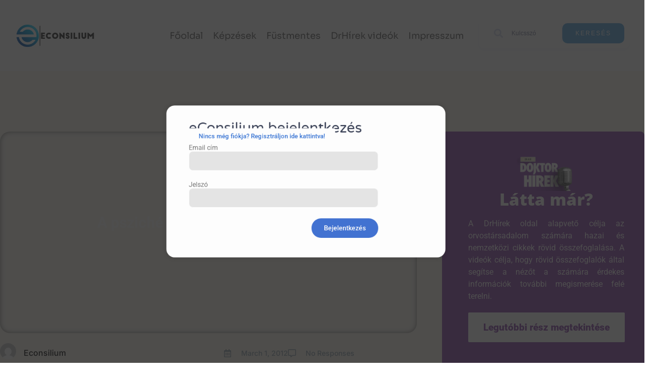

--- FILE ---
content_type: text/html; charset=UTF-8
request_url: https://econsilium.hu/2012/03/01/a-psziche-es-a-szoma-janus-arca/
body_size: 33317
content:
<!DOCTYPE html>
<html lang="en-US">
<head>
	<meta charset="UTF-8">
<script>
var gform;gform||(document.addEventListener("gform_main_scripts_loaded",function(){gform.scriptsLoaded=!0}),document.addEventListener("gform/theme/scripts_loaded",function(){gform.themeScriptsLoaded=!0}),window.addEventListener("DOMContentLoaded",function(){gform.domLoaded=!0}),gform={domLoaded:!1,scriptsLoaded:!1,themeScriptsLoaded:!1,isFormEditor:()=>"function"==typeof InitializeEditor,callIfLoaded:function(o){return!(!gform.domLoaded||!gform.scriptsLoaded||!gform.themeScriptsLoaded&&!gform.isFormEditor()||(gform.isFormEditor()&&console.warn("The use of gform.initializeOnLoaded() is deprecated in the form editor context and will be removed in Gravity Forms 3.1."),o(),0))},initializeOnLoaded:function(o){gform.callIfLoaded(o)||(document.addEventListener("gform_main_scripts_loaded",()=>{gform.scriptsLoaded=!0,gform.callIfLoaded(o)}),document.addEventListener("gform/theme/scripts_loaded",()=>{gform.themeScriptsLoaded=!0,gform.callIfLoaded(o)}),window.addEventListener("DOMContentLoaded",()=>{gform.domLoaded=!0,gform.callIfLoaded(o)}))},hooks:{action:{},filter:{}},addAction:function(o,r,e,t){gform.addHook("action",o,r,e,t)},addFilter:function(o,r,e,t){gform.addHook("filter",o,r,e,t)},doAction:function(o){gform.doHook("action",o,arguments)},applyFilters:function(o){return gform.doHook("filter",o,arguments)},removeAction:function(o,r){gform.removeHook("action",o,r)},removeFilter:function(o,r,e){gform.removeHook("filter",o,r,e)},addHook:function(o,r,e,t,n){null==gform.hooks[o][r]&&(gform.hooks[o][r]=[]);var d=gform.hooks[o][r];null==n&&(n=r+"_"+d.length),gform.hooks[o][r].push({tag:n,callable:e,priority:t=null==t?10:t})},doHook:function(r,o,e){var t;if(e=Array.prototype.slice.call(e,1),null!=gform.hooks[r][o]&&((o=gform.hooks[r][o]).sort(function(o,r){return o.priority-r.priority}),o.forEach(function(o){"function"!=typeof(t=o.callable)&&(t=window[t]),"action"==r?t.apply(null,e):e[0]=t.apply(null,e)})),"filter"==r)return e[0]},removeHook:function(o,r,t,n){var e;null!=gform.hooks[o][r]&&(e=(e=gform.hooks[o][r]).filter(function(o,r,e){return!!(null!=n&&n!=o.tag||null!=t&&t!=o.priority)}),gform.hooks[o][r]=e)}});
</script>

		<title>A psziché és a szóma Janus arca &#8211; eConsilium</title>
<meta name='robots' content='max-image-preview:large' />
<link rel="alternate" type="application/rss+xml" title="eConsilium &raquo; Feed" href="https://econsilium.hu/feed/" />
<link rel="alternate" type="application/rss+xml" title="eConsilium &raquo; Comments Feed" href="https://econsilium.hu/comments/feed/" />
<link rel="alternate" title="oEmbed (JSON)" type="application/json+oembed" href="https://econsilium.hu/wp-json/oembed/1.0/embed?url=https%3A%2F%2Feconsilium.hu%2F2012%2F03%2F01%2Fa-psziche-es-a-szoma-janus-arca%2F" />
<link rel="alternate" title="oEmbed (XML)" type="text/xml+oembed" href="https://econsilium.hu/wp-json/oembed/1.0/embed?url=https%3A%2F%2Feconsilium.hu%2F2012%2F03%2F01%2Fa-psziche-es-a-szoma-janus-arca%2F&#038;format=xml" />
<style id='wp-img-auto-sizes-contain-inline-css'>
img:is([sizes=auto i],[sizes^="auto," i]){contain-intrinsic-size:3000px 1500px}
/*# sourceURL=wp-img-auto-sizes-contain-inline-css */
</style>

<link rel='stylesheet' id='fluentform-elementor-widget-css' href='https://econsilium.hu/wp-content/plugins/fluentform/assets/css/fluent-forms-elementor-widget.css?ver=6.1.16' media='all' />
<style id='wp-emoji-styles-inline-css'>

	img.wp-smiley, img.emoji {
		display: inline !important;
		border: none !important;
		box-shadow: none !important;
		height: 1em !important;
		width: 1em !important;
		margin: 0 0.07em !important;
		vertical-align: -0.1em !important;
		background: none !important;
		padding: 0 !important;
	}
/*# sourceURL=wp-emoji-styles-inline-css */
</style>
<link rel='stylesheet' id='wp-block-library-css' href='https://econsilium.hu/wp-includes/css/dist/block-library/style.min.css?ver=a1870e127abbe1616ae1c02d6cca444a' media='all' />
<style id='global-styles-inline-css'>
:root{--wp--preset--aspect-ratio--square: 1;--wp--preset--aspect-ratio--4-3: 4/3;--wp--preset--aspect-ratio--3-4: 3/4;--wp--preset--aspect-ratio--3-2: 3/2;--wp--preset--aspect-ratio--2-3: 2/3;--wp--preset--aspect-ratio--16-9: 16/9;--wp--preset--aspect-ratio--9-16: 9/16;--wp--preset--color--black: #000000;--wp--preset--color--cyan-bluish-gray: #abb8c3;--wp--preset--color--white: #ffffff;--wp--preset--color--pale-pink: #f78da7;--wp--preset--color--vivid-red: #cf2e2e;--wp--preset--color--luminous-vivid-orange: #ff6900;--wp--preset--color--luminous-vivid-amber: #fcb900;--wp--preset--color--light-green-cyan: #7bdcb5;--wp--preset--color--vivid-green-cyan: #00d084;--wp--preset--color--pale-cyan-blue: #8ed1fc;--wp--preset--color--vivid-cyan-blue: #0693e3;--wp--preset--color--vivid-purple: #9b51e0;--wp--preset--gradient--vivid-cyan-blue-to-vivid-purple: linear-gradient(135deg,rgb(6,147,227) 0%,rgb(155,81,224) 100%);--wp--preset--gradient--light-green-cyan-to-vivid-green-cyan: linear-gradient(135deg,rgb(122,220,180) 0%,rgb(0,208,130) 100%);--wp--preset--gradient--luminous-vivid-amber-to-luminous-vivid-orange: linear-gradient(135deg,rgb(252,185,0) 0%,rgb(255,105,0) 100%);--wp--preset--gradient--luminous-vivid-orange-to-vivid-red: linear-gradient(135deg,rgb(255,105,0) 0%,rgb(207,46,46) 100%);--wp--preset--gradient--very-light-gray-to-cyan-bluish-gray: linear-gradient(135deg,rgb(238,238,238) 0%,rgb(169,184,195) 100%);--wp--preset--gradient--cool-to-warm-spectrum: linear-gradient(135deg,rgb(74,234,220) 0%,rgb(151,120,209) 20%,rgb(207,42,186) 40%,rgb(238,44,130) 60%,rgb(251,105,98) 80%,rgb(254,248,76) 100%);--wp--preset--gradient--blush-light-purple: linear-gradient(135deg,rgb(255,206,236) 0%,rgb(152,150,240) 100%);--wp--preset--gradient--blush-bordeaux: linear-gradient(135deg,rgb(254,205,165) 0%,rgb(254,45,45) 50%,rgb(107,0,62) 100%);--wp--preset--gradient--luminous-dusk: linear-gradient(135deg,rgb(255,203,112) 0%,rgb(199,81,192) 50%,rgb(65,88,208) 100%);--wp--preset--gradient--pale-ocean: linear-gradient(135deg,rgb(255,245,203) 0%,rgb(182,227,212) 50%,rgb(51,167,181) 100%);--wp--preset--gradient--electric-grass: linear-gradient(135deg,rgb(202,248,128) 0%,rgb(113,206,126) 100%);--wp--preset--gradient--midnight: linear-gradient(135deg,rgb(2,3,129) 0%,rgb(40,116,252) 100%);--wp--preset--font-size--small: 13px;--wp--preset--font-size--medium: 20px;--wp--preset--font-size--large: 36px;--wp--preset--font-size--x-large: 42px;--wp--preset--spacing--20: 0.44rem;--wp--preset--spacing--30: 0.67rem;--wp--preset--spacing--40: 1rem;--wp--preset--spacing--50: 1.5rem;--wp--preset--spacing--60: 2.25rem;--wp--preset--spacing--70: 3.38rem;--wp--preset--spacing--80: 5.06rem;--wp--preset--shadow--natural: 6px 6px 9px rgba(0, 0, 0, 0.2);--wp--preset--shadow--deep: 12px 12px 50px rgba(0, 0, 0, 0.4);--wp--preset--shadow--sharp: 6px 6px 0px rgba(0, 0, 0, 0.2);--wp--preset--shadow--outlined: 6px 6px 0px -3px rgb(255, 255, 255), 6px 6px rgb(0, 0, 0);--wp--preset--shadow--crisp: 6px 6px 0px rgb(0, 0, 0);}:root { --wp--style--global--content-size: 800px;--wp--style--global--wide-size: 1200px; }:where(body) { margin: 0; }.wp-site-blocks > .alignleft { float: left; margin-right: 2em; }.wp-site-blocks > .alignright { float: right; margin-left: 2em; }.wp-site-blocks > .aligncenter { justify-content: center; margin-left: auto; margin-right: auto; }:where(.wp-site-blocks) > * { margin-block-start: 24px; margin-block-end: 0; }:where(.wp-site-blocks) > :first-child { margin-block-start: 0; }:where(.wp-site-blocks) > :last-child { margin-block-end: 0; }:root { --wp--style--block-gap: 24px; }:root :where(.is-layout-flow) > :first-child{margin-block-start: 0;}:root :where(.is-layout-flow) > :last-child{margin-block-end: 0;}:root :where(.is-layout-flow) > *{margin-block-start: 24px;margin-block-end: 0;}:root :where(.is-layout-constrained) > :first-child{margin-block-start: 0;}:root :where(.is-layout-constrained) > :last-child{margin-block-end: 0;}:root :where(.is-layout-constrained) > *{margin-block-start: 24px;margin-block-end: 0;}:root :where(.is-layout-flex){gap: 24px;}:root :where(.is-layout-grid){gap: 24px;}.is-layout-flow > .alignleft{float: left;margin-inline-start: 0;margin-inline-end: 2em;}.is-layout-flow > .alignright{float: right;margin-inline-start: 2em;margin-inline-end: 0;}.is-layout-flow > .aligncenter{margin-left: auto !important;margin-right: auto !important;}.is-layout-constrained > .alignleft{float: left;margin-inline-start: 0;margin-inline-end: 2em;}.is-layout-constrained > .alignright{float: right;margin-inline-start: 2em;margin-inline-end: 0;}.is-layout-constrained > .aligncenter{margin-left: auto !important;margin-right: auto !important;}.is-layout-constrained > :where(:not(.alignleft):not(.alignright):not(.alignfull)){max-width: var(--wp--style--global--content-size);margin-left: auto !important;margin-right: auto !important;}.is-layout-constrained > .alignwide{max-width: var(--wp--style--global--wide-size);}body .is-layout-flex{display: flex;}.is-layout-flex{flex-wrap: wrap;align-items: center;}.is-layout-flex > :is(*, div){margin: 0;}body .is-layout-grid{display: grid;}.is-layout-grid > :is(*, div){margin: 0;}body{padding-top: 0px;padding-right: 0px;padding-bottom: 0px;padding-left: 0px;}a:where(:not(.wp-element-button)){text-decoration: underline;}:root :where(.wp-element-button, .wp-block-button__link){background-color: #32373c;border-width: 0;color: #fff;font-family: inherit;font-size: inherit;font-style: inherit;font-weight: inherit;letter-spacing: inherit;line-height: inherit;padding-top: calc(0.667em + 2px);padding-right: calc(1.333em + 2px);padding-bottom: calc(0.667em + 2px);padding-left: calc(1.333em + 2px);text-decoration: none;text-transform: inherit;}.has-black-color{color: var(--wp--preset--color--black) !important;}.has-cyan-bluish-gray-color{color: var(--wp--preset--color--cyan-bluish-gray) !important;}.has-white-color{color: var(--wp--preset--color--white) !important;}.has-pale-pink-color{color: var(--wp--preset--color--pale-pink) !important;}.has-vivid-red-color{color: var(--wp--preset--color--vivid-red) !important;}.has-luminous-vivid-orange-color{color: var(--wp--preset--color--luminous-vivid-orange) !important;}.has-luminous-vivid-amber-color{color: var(--wp--preset--color--luminous-vivid-amber) !important;}.has-light-green-cyan-color{color: var(--wp--preset--color--light-green-cyan) !important;}.has-vivid-green-cyan-color{color: var(--wp--preset--color--vivid-green-cyan) !important;}.has-pale-cyan-blue-color{color: var(--wp--preset--color--pale-cyan-blue) !important;}.has-vivid-cyan-blue-color{color: var(--wp--preset--color--vivid-cyan-blue) !important;}.has-vivid-purple-color{color: var(--wp--preset--color--vivid-purple) !important;}.has-black-background-color{background-color: var(--wp--preset--color--black) !important;}.has-cyan-bluish-gray-background-color{background-color: var(--wp--preset--color--cyan-bluish-gray) !important;}.has-white-background-color{background-color: var(--wp--preset--color--white) !important;}.has-pale-pink-background-color{background-color: var(--wp--preset--color--pale-pink) !important;}.has-vivid-red-background-color{background-color: var(--wp--preset--color--vivid-red) !important;}.has-luminous-vivid-orange-background-color{background-color: var(--wp--preset--color--luminous-vivid-orange) !important;}.has-luminous-vivid-amber-background-color{background-color: var(--wp--preset--color--luminous-vivid-amber) !important;}.has-light-green-cyan-background-color{background-color: var(--wp--preset--color--light-green-cyan) !important;}.has-vivid-green-cyan-background-color{background-color: var(--wp--preset--color--vivid-green-cyan) !important;}.has-pale-cyan-blue-background-color{background-color: var(--wp--preset--color--pale-cyan-blue) !important;}.has-vivid-cyan-blue-background-color{background-color: var(--wp--preset--color--vivid-cyan-blue) !important;}.has-vivid-purple-background-color{background-color: var(--wp--preset--color--vivid-purple) !important;}.has-black-border-color{border-color: var(--wp--preset--color--black) !important;}.has-cyan-bluish-gray-border-color{border-color: var(--wp--preset--color--cyan-bluish-gray) !important;}.has-white-border-color{border-color: var(--wp--preset--color--white) !important;}.has-pale-pink-border-color{border-color: var(--wp--preset--color--pale-pink) !important;}.has-vivid-red-border-color{border-color: var(--wp--preset--color--vivid-red) !important;}.has-luminous-vivid-orange-border-color{border-color: var(--wp--preset--color--luminous-vivid-orange) !important;}.has-luminous-vivid-amber-border-color{border-color: var(--wp--preset--color--luminous-vivid-amber) !important;}.has-light-green-cyan-border-color{border-color: var(--wp--preset--color--light-green-cyan) !important;}.has-vivid-green-cyan-border-color{border-color: var(--wp--preset--color--vivid-green-cyan) !important;}.has-pale-cyan-blue-border-color{border-color: var(--wp--preset--color--pale-cyan-blue) !important;}.has-vivid-cyan-blue-border-color{border-color: var(--wp--preset--color--vivid-cyan-blue) !important;}.has-vivid-purple-border-color{border-color: var(--wp--preset--color--vivid-purple) !important;}.has-vivid-cyan-blue-to-vivid-purple-gradient-background{background: var(--wp--preset--gradient--vivid-cyan-blue-to-vivid-purple) !important;}.has-light-green-cyan-to-vivid-green-cyan-gradient-background{background: var(--wp--preset--gradient--light-green-cyan-to-vivid-green-cyan) !important;}.has-luminous-vivid-amber-to-luminous-vivid-orange-gradient-background{background: var(--wp--preset--gradient--luminous-vivid-amber-to-luminous-vivid-orange) !important;}.has-luminous-vivid-orange-to-vivid-red-gradient-background{background: var(--wp--preset--gradient--luminous-vivid-orange-to-vivid-red) !important;}.has-very-light-gray-to-cyan-bluish-gray-gradient-background{background: var(--wp--preset--gradient--very-light-gray-to-cyan-bluish-gray) !important;}.has-cool-to-warm-spectrum-gradient-background{background: var(--wp--preset--gradient--cool-to-warm-spectrum) !important;}.has-blush-light-purple-gradient-background{background: var(--wp--preset--gradient--blush-light-purple) !important;}.has-blush-bordeaux-gradient-background{background: var(--wp--preset--gradient--blush-bordeaux) !important;}.has-luminous-dusk-gradient-background{background: var(--wp--preset--gradient--luminous-dusk) !important;}.has-pale-ocean-gradient-background{background: var(--wp--preset--gradient--pale-ocean) !important;}.has-electric-grass-gradient-background{background: var(--wp--preset--gradient--electric-grass) !important;}.has-midnight-gradient-background{background: var(--wp--preset--gradient--midnight) !important;}.has-small-font-size{font-size: var(--wp--preset--font-size--small) !important;}.has-medium-font-size{font-size: var(--wp--preset--font-size--medium) !important;}.has-large-font-size{font-size: var(--wp--preset--font-size--large) !important;}.has-x-large-font-size{font-size: var(--wp--preset--font-size--x-large) !important;}
:root :where(.wp-block-pullquote){font-size: 1.5em;line-height: 1.6;}
/*# sourceURL=global-styles-inline-css */
</style>
<link rel='stylesheet' id='hello-elementor-css' href='https://econsilium.hu/wp-content/themes/hello-elementor/assets/css/reset.css?ver=3.4.5' media='all' />
<link rel='stylesheet' id='hello-elementor-theme-style-css' href='https://econsilium.hu/wp-content/themes/hello-elementor/assets/css/theme.css?ver=3.4.5' media='all' />
<link rel='stylesheet' id='hello-elementor-header-footer-css' href='https://econsilium.hu/wp-content/themes/hello-elementor/assets/css/header-footer.css?ver=3.4.5' media='all' />
<link rel='stylesheet' id='elementor-frontend-css' href='https://econsilium.hu/wp-content/plugins/elementor/assets/css/frontend.min.css?ver=3.34.4' media='all' />
<link rel='stylesheet' id='elementor-post-6-css' href='https://econsilium.hu/wp-content/uploads/elementor/css/post-6.css?ver=1769796497' media='all' />
<link rel='stylesheet' id='eael-general-css' href='https://econsilium.hu/wp-content/plugins/essential-addons-for-elementor-lite/assets/front-end/css/view/general.min.css?ver=6.5.9' media='all' />
<link rel='stylesheet' id='eael-35-css' href='https://econsilium.hu/wp-content/uploads/essential-addons-elementor/eael-35.css?ver=1698345981' media='all' />
<link rel='stylesheet' id='widget-call-to-action-css' href='https://econsilium.hu/wp-content/plugins/elementor-pro/assets/css/widget-call-to-action.min.css?ver=3.34.4' media='all' />
<link rel='stylesheet' id='e-transitions-css' href='https://econsilium.hu/wp-content/plugins/elementor-pro/assets/css/conditionals/transitions.min.css?ver=3.34.4' media='all' />
<link rel='stylesheet' id='widget-author-box-css' href='https://econsilium.hu/wp-content/plugins/elementor-pro/assets/css/widget-author-box.min.css?ver=3.34.4' media='all' />
<link rel='stylesheet' id='widget-icon-list-css' href='https://econsilium.hu/wp-content/plugins/elementor/assets/css/widget-icon-list.min.css?ver=3.34.4' media='all' />
<link rel='stylesheet' id='widget-post-info-css' href='https://econsilium.hu/wp-content/plugins/elementor-pro/assets/css/widget-post-info.min.css?ver=3.34.4' media='all' />
<link rel='stylesheet' id='widget-share-buttons-css' href='https://econsilium.hu/wp-content/plugins/elementor-pro/assets/css/widget-share-buttons.min.css?ver=3.34.4' media='all' />
<link rel='stylesheet' id='e-apple-webkit-css' href='https://econsilium.hu/wp-content/plugins/elementor/assets/css/conditionals/apple-webkit.min.css?ver=3.34.4' media='all' />
<link rel='stylesheet' id='e-animation-fadeInUp-css' href='https://econsilium.hu/wp-content/plugins/elementor/assets/lib/animations/styles/fadeInUp.min.css?ver=3.34.4' media='all' />
<link rel='stylesheet' id='widget-image-css' href='https://econsilium.hu/wp-content/plugins/elementor/assets/css/widget-image.min.css?ver=3.34.4' media='all' />
<link rel='stylesheet' id='widget-heading-css' href='https://econsilium.hu/wp-content/plugins/elementor/assets/css/widget-heading.min.css?ver=3.34.4' media='all' />
<link rel='stylesheet' id='e-animation-fadeInRight-css' href='https://econsilium.hu/wp-content/plugins/elementor/assets/lib/animations/styles/fadeInRight.min.css?ver=3.34.4' media='all' />
<link rel='stylesheet' id='widget-posts-css' href='https://econsilium.hu/wp-content/plugins/elementor-pro/assets/css/widget-posts.min.css?ver=3.34.4' media='all' />
<link rel='stylesheet' id='eael-1354-css' href='https://econsilium.hu/wp-content/uploads/essential-addons-elementor/eael-1354.css?ver=1698345981' media='all' />
<link rel='stylesheet' id='e-animation-rotateInDownLeft-css' href='https://econsilium.hu/wp-content/plugins/elementor/assets/lib/animations/styles/rotateInDownLeft.min.css?ver=3.34.4' media='all' />
<link rel='stylesheet' id='e-motion-fx-css' href='https://econsilium.hu/wp-content/plugins/elementor-pro/assets/css/modules/motion-fx.min.css?ver=3.34.4' media='all' />
<link rel='stylesheet' id='gravity_forms_theme_reset-css' href='https://econsilium.hu/wp-content/plugins/gravityforms/assets/css/dist/gravity-forms-theme-reset.min.css?ver=2.9.21' media='all' />
<link rel='stylesheet' id='gravity_forms_theme_foundation-css' href='https://econsilium.hu/wp-content/plugins/gravityforms/assets/css/dist/gravity-forms-theme-foundation.min.css?ver=2.9.21' media='all' />
<link rel='stylesheet' id='gravity_forms_theme_framework-css' href='https://econsilium.hu/wp-content/plugins/gravityforms/assets/css/dist/gravity-forms-theme-framework.min.css?ver=2.9.21' media='all' />
<link rel='stylesheet' id='e-animation-zoomIn-css' href='https://econsilium.hu/wp-content/plugins/elementor/assets/lib/animations/styles/zoomIn.min.css?ver=3.34.4' media='all' />
<link rel='stylesheet' id='e-animation-rotateInUpLeft-css' href='https://econsilium.hu/wp-content/plugins/elementor/assets/lib/animations/styles/rotateInUpLeft.min.css?ver=3.34.4' media='all' />
<link rel='stylesheet' id='e-popup-css' href='https://econsilium.hu/wp-content/plugins/elementor-pro/assets/css/conditionals/popup.min.css?ver=3.34.4' media='all' />
<link rel='stylesheet' id='widget-login-css' href='https://econsilium.hu/wp-content/plugins/elementor-pro/assets/css/widget-login.min.css?ver=3.34.4' media='all' />
<link rel='stylesheet' id='widget-form-css' href='https://econsilium.hu/wp-content/plugins/elementor-pro/assets/css/widget-form.min.css?ver=3.34.4' media='all' />
<link rel='stylesheet' id='elementor-post-35-css' href='https://econsilium.hu/wp-content/uploads/elementor/css/post-35.css?ver=1769797361' media='all' />
<link rel='stylesheet' id='elementor-post-1354-css' href='https://econsilium.hu/wp-content/uploads/elementor/css/post-1354.css?ver=1769796498' media='all' />
<link rel='stylesheet' id='elementor-post-1339-css' href='https://econsilium.hu/wp-content/uploads/elementor/css/post-1339.css?ver=1769796498' media='all' />
<link rel='stylesheet' id='font-awesome-5-all-css' href='https://econsilium.hu/wp-content/plugins/elementor/assets/lib/font-awesome/css/all.min.css?ver=6.5.9' media='all' />
<link rel='stylesheet' id='font-awesome-4-shim-css' href='https://econsilium.hu/wp-content/plugins/elementor/assets/lib/font-awesome/css/v4-shims.min.css?ver=6.5.9' media='all' />
<link rel='stylesheet' id='elementor-gf-local-roboto-css' href='https://econsilium.hu/wp-content/uploads/elementor/google-fonts/css/roboto.css?ver=1742234853' media='all' />
<link rel='stylesheet' id='elementor-gf-local-robotoslab-css' href='https://econsilium.hu/wp-content/uploads/elementor/google-fonts/css/robotoslab.css?ver=1742234861' media='all' />
<link rel='stylesheet' id='elementor-gf-local-inter-css' href='https://econsilium.hu/wp-content/uploads/elementor/google-fonts/css/inter.css?ver=1742234876' media='all' />
<link rel='stylesheet' id='elementor-gf-local-bitter-css' href='https://econsilium.hu/wp-content/uploads/elementor/google-fonts/css/bitter.css?ver=1742234898' media='all' />
<link rel='stylesheet' id='elementor-gf-local-opensans-css' href='https://econsilium.hu/wp-content/uploads/elementor/google-fonts/css/opensans.css?ver=1742234913' media='all' />
<link rel='stylesheet' id='elementor-gf-local-ibmplexsans-css' href='https://econsilium.hu/wp-content/uploads/elementor/google-fonts/css/ibmplexsans.css?ver=1742234887' media='all' />
<link rel='stylesheet' id='elementor-gf-local-varelaround-css' href='https://econsilium.hu/wp-content/uploads/elementor/google-fonts/css/varelaround.css?ver=1742234914' media='all' />
<script src="https://econsilium.hu/wp-includes/js/jquery/jquery.min.js?ver=3.7.1" id="jquery-core-js"></script>
<script src="https://econsilium.hu/wp-includes/js/jquery/jquery-migrate.min.js?ver=3.4.1" id="jquery-migrate-js"></script>
<script src="https://econsilium.hu/wp-content/plugins/elementor/assets/lib/font-awesome/js/v4-shims.min.js?ver=6.5.9" id="font-awesome-4-shim-js"></script>
<link rel="https://api.w.org/" href="https://econsilium.hu/wp-json/" /><link rel="alternate" title="JSON" type="application/json" href="https://econsilium.hu/wp-json/wp/v2/posts/104" /><link rel="EditURI" type="application/rsd+xml" title="RSD" href="https://econsilium.hu/xmlrpc.php?rsd" />
<link rel="canonical" href="https://econsilium.hu/2012/03/01/a-psziche-es-a-szoma-janus-arca/" />
<meta name="generator" content="Elementor 3.34.4; features: e_font_icon_svg, additional_custom_breakpoints; settings: css_print_method-external, google_font-enabled, font_display-swap">
			<style>
				.e-con.e-parent:nth-of-type(n+4):not(.e-lazyloaded):not(.e-no-lazyload),
				.e-con.e-parent:nth-of-type(n+4):not(.e-lazyloaded):not(.e-no-lazyload) * {
					background-image: none !important;
				}
				@media screen and (max-height: 1024px) {
					.e-con.e-parent:nth-of-type(n+3):not(.e-lazyloaded):not(.e-no-lazyload),
					.e-con.e-parent:nth-of-type(n+3):not(.e-lazyloaded):not(.e-no-lazyload) * {
						background-image: none !important;
					}
				}
				@media screen and (max-height: 640px) {
					.e-con.e-parent:nth-of-type(n+2):not(.e-lazyloaded):not(.e-no-lazyload),
					.e-con.e-parent:nth-of-type(n+2):not(.e-lazyloaded):not(.e-no-lazyload) * {
						background-image: none !important;
					}
				}
			</style>
			<link rel="icon" href="https://econsilium.hu/wp-content/uploads/2023/10/logo_512-150x150.png" sizes="32x32" />
<link rel="icon" href="https://econsilium.hu/wp-content/uploads/2023/10/logo_512-300x300.png" sizes="192x192" />
<link rel="apple-touch-icon" href="https://econsilium.hu/wp-content/uploads/2023/10/logo_512-300x300.png" />
<meta name="msapplication-TileImage" content="https://econsilium.hu/wp-content/uploads/2023/10/logo_512-300x300.png" />
	<meta name="viewport" content="width=device-width, initial-scale=1.0, viewport-fit=cover" /></head>
<body data-rsssl=1 class="wp-singular post-template-default single single-post postid-104 single-format-standard wp-embed-responsive wp-theme-hello-elementor hello-elementor-default elementor-default elementor-template-canvas elementor-kit-6 elementor-page-35">
			<div data-elementor-type="single-post" data-elementor-id="35" class="elementor elementor-35 elementor-location-single post-104 post type-post status-publish format-standard has-post-thumbnail hentry category-cimlap category-neurologia category-pszichiatria category-tartalom tag-differencialdiagnozis tag-komorbiditas tag-major-depresszio tag-mok tag-tipusos-tunetek" data-elementor-post-type="elementor_library">
			<div data-particle_enable="false" data-particle-mobile-disabled="false" class="elementor-element elementor-element-714ebb7 e-con-full e-flex e-con e-parent" data-id="714ebb7" data-element_type="container">
				<div class="elementor-element elementor-element-9c371f3 elementor-widget elementor-widget-template" data-id="9c371f3" data-element_type="widget" data-widget_type="template.default">
				<div class="elementor-widget-container">
							<div class="elementor-template">
					<div data-elementor-type="section" data-elementor-id="1149" class="elementor elementor-1149 elementor-location-single" data-elementor-post-type="elementor_library">
					<section data-particle_enable="false" data-particle-mobile-disabled="false" class="elementor-section elementor-top-section elementor-element elementor-element-1d71861b elementor-section-content-middle elementor-section-boxed elementor-section-height-default elementor-section-height-default" data-id="1d71861b" data-element_type="section" data-settings="{&quot;background_background&quot;:&quot;classic&quot;}">
						<div class="elementor-container elementor-column-gap-no">
					<div class="elementor-column elementor-col-50 elementor-top-column elementor-element elementor-element-a998ac1" data-id="a998ac1" data-element_type="column" data-settings="{&quot;background_background&quot;:&quot;classic&quot;}">
			<div class="elementor-widget-wrap elementor-element-populated">
						<div class="elementor-element elementor-element-40106aa elementor-invisible elementor-widget elementor-widget-image" data-id="40106aa" data-element_type="widget" data-settings="{&quot;_animation&quot;:&quot;rollIn&quot;}" data-widget_type="image.default">
				<div class="elementor-widget-container">
																<a href="https://econsilium.hu">
							<img width="800" height="240" src="https://econsilium.hu/wp-content/uploads/2023/10/logo.png" class="attachment-large size-large wp-image-1132" alt="" srcset="https://econsilium.hu/wp-content/uploads/2023/10/logo.png 1000w, https://econsilium.hu/wp-content/uploads/2023/10/logo-300x90.png 300w, https://econsilium.hu/wp-content/uploads/2023/10/logo-768x230.png 768w" sizes="(max-width: 800px) 100vw, 800px" />								</a>
															</div>
				</div>
					</div>
		</div>
				<div class="elementor-column elementor-col-50 elementor-top-column elementor-element elementor-element-24ccce81" data-id="24ccce81" data-element_type="column">
			<div class="elementor-widget-wrap elementor-element-populated">
						<div class="elementor-element elementor-element-2729e028 elementor-nav-menu__align-center elementor-nav-menu--dropdown-mobile elementor-nav-menu--stretch elementor-widget__width-auto elementor-nav-menu__text-align-aside elementor-nav-menu--toggle elementor-nav-menu--burger elementor-widget elementor-widget-nav-menu" data-id="2729e028" data-element_type="widget" data-settings="{&quot;submenu_icon&quot;:{&quot;value&quot;:&quot;&lt;svg aria-hidden=\&quot;true\&quot; class=\&quot;e-font-icon-svg e-fas-angle-down\&quot; viewBox=\&quot;0 0 320 512\&quot; xmlns=\&quot;http:\/\/www.w3.org\/2000\/svg\&quot;&gt;&lt;path d=\&quot;M143 352.3L7 216.3c-9.4-9.4-9.4-24.6 0-33.9l22.6-22.6c9.4-9.4 24.6-9.4 33.9 0l96.4 96.4 96.4-96.4c9.4-9.4 24.6-9.4 33.9 0l22.6 22.6c9.4 9.4 9.4 24.6 0 33.9l-136 136c-9.2 9.4-24.4 9.4-33.8 0z\&quot;&gt;&lt;\/path&gt;&lt;\/svg&gt;&quot;,&quot;library&quot;:&quot;fa-solid&quot;},&quot;full_width&quot;:&quot;stretch&quot;,&quot;layout&quot;:&quot;horizontal&quot;,&quot;toggle&quot;:&quot;burger&quot;}" data-widget_type="nav-menu.default">
				<div class="elementor-widget-container">
								<nav aria-label="Menu" class="elementor-nav-menu--main elementor-nav-menu__container elementor-nav-menu--layout-horizontal e--pointer-underline e--animation-slide">
				<ul id="menu-1-2729e028" class="elementor-nav-menu"><li class="menu-item menu-item-type-post_type menu-item-object-page menu-item-home menu-item-1134"><a href="https://econsilium.hu/" class="elementor-item">Főoldal</a></li>
<li class="menu-item menu-item-type-post_type menu-item-object-page menu-item-1225"><a href="https://econsilium.hu/kepzesek/" class="elementor-item">Képzések</a></li>
<li class="menu-item menu-item-type-post_type menu-item-object-page menu-item-1470"><a href="https://econsilium.hu/fustmentes/" class="elementor-item">Füstmentes</a></li>
<li class="menu-item menu-item-type-custom menu-item-object-custom menu-item-1136"><a href="https://drhirek.hu/" class="elementor-item">DrHírek videók</a></li>
<li class="menu-item menu-item-type-post_type menu-item-object-page menu-item-1224"><a href="https://econsilium.hu/impresszum/" class="elementor-item">Impresszum</a></li>
</ul>			</nav>
					<div class="elementor-menu-toggle" role="button" tabindex="0" aria-label="Menu Toggle" aria-expanded="false">
			<svg aria-hidden="true" role="presentation" class="elementor-menu-toggle__icon--open e-font-icon-svg e-eicon-menu-bar" viewBox="0 0 1000 1000" xmlns="http://www.w3.org/2000/svg"><path d="M104 333H896C929 333 958 304 958 271S929 208 896 208H104C71 208 42 237 42 271S71 333 104 333ZM104 583H896C929 583 958 554 958 521S929 458 896 458H104C71 458 42 487 42 521S71 583 104 583ZM104 833H896C929 833 958 804 958 771S929 708 896 708H104C71 708 42 737 42 771S71 833 104 833Z"></path></svg><svg aria-hidden="true" role="presentation" class="elementor-menu-toggle__icon--close e-font-icon-svg e-eicon-close" viewBox="0 0 1000 1000" xmlns="http://www.w3.org/2000/svg"><path d="M742 167L500 408 258 167C246 154 233 150 217 150 196 150 179 158 167 167 154 179 150 196 150 212 150 229 154 242 171 254L408 500 167 742C138 771 138 800 167 829 196 858 225 858 254 829L496 587 738 829C750 842 767 846 783 846 800 846 817 842 829 829 842 817 846 804 846 783 846 767 842 750 829 737L588 500 833 258C863 229 863 200 833 171 804 137 775 137 742 167Z"></path></svg>		</div>
					<nav class="elementor-nav-menu--dropdown elementor-nav-menu__container" aria-hidden="true">
				<ul id="menu-2-2729e028" class="elementor-nav-menu"><li class="menu-item menu-item-type-post_type menu-item-object-page menu-item-home menu-item-1134"><a href="https://econsilium.hu/" class="elementor-item" tabindex="-1">Főoldal</a></li>
<li class="menu-item menu-item-type-post_type menu-item-object-page menu-item-1225"><a href="https://econsilium.hu/kepzesek/" class="elementor-item" tabindex="-1">Képzések</a></li>
<li class="menu-item menu-item-type-post_type menu-item-object-page menu-item-1470"><a href="https://econsilium.hu/fustmentes/" class="elementor-item" tabindex="-1">Füstmentes</a></li>
<li class="menu-item menu-item-type-custom menu-item-object-custom menu-item-1136"><a href="https://drhirek.hu/" class="elementor-item" tabindex="-1">DrHírek videók</a></li>
<li class="menu-item menu-item-type-post_type menu-item-object-page menu-item-1224"><a href="https://econsilium.hu/impresszum/" class="elementor-item" tabindex="-1">Impresszum</a></li>
</ul>			</nav>
						</div>
				</div>
				<div class="elementor-element elementor-element-b88bfb9 elementor-widget__width-initial elementor-hidden-mobile elementor-widget elementor-widget-eael-advanced-search" data-id="b88bfb9" data-element_type="widget" data-widget_type="eael-advanced-search.default">
				<div class="elementor-widget-container">
					        <div class="eael-adv-search-wrapper">
            <div id="eael-advanced-search-widget-b88bfb9" class="eael-advanced-search-widget">
                <form data-settings="{&quot;post_per_page&quot;:&quot;5&quot;,&quot;search_among_taxonomies&quot;:&quot;no&quot;,&quot;search_among_sku&quot;:&quot;no&quot;,&quot;show_popular_keyword&quot;:0,&quot;show_category&quot;:0,&quot;show_content_image&quot;:0,&quot;show_search_result_all_results&quot;:0,&quot;result_on_new_tab&quot;:&quot;no&quot;,&quot;show_product_price&quot;:&quot;&quot;,&quot;include_current_page&quot;:&quot;no&quot;,&quot;current_post_id&quot;:104}" method="POST" name="eael-advanced-search-form-b88bfb9" class="eael-advanced-search-form eael-advanced-search-form-style-2">
                    <div class="eael-advanced-search-wrap">
                        <span class="eael-adv-search-loader"></span>
                        <span class="eael-adv-search-close"><i class="fas fa-times"></i></span>
                        <span class="icon "><i class="fas fa-search"></i></span>

                        <input type="text"
                               placeholder="Kulcsszó"
                               class="eael-advanced-search" autocomplete="off" name="eael_advanced_search">
                    </div>
					                                            <button class="eael-advanced-search-button">Keresés</button>
                                    </form>

				
				        <div class="eael-advanced-search-result">
            <div class="eael-advanced-search-popular-keyword">
				<h4 class="eael-advanced-search-popular-keyword-text">Popular Keywords</h4>                <div class="eael-popular-keyword-content"></div>
            </div>
            <div class="eael-advanced-search-category">
				<h4 class="eael-advanced-search-category-text">Categories</h4>                <div class="eael-popular-category-content"></div>
            </div>
			<div class="eael-advanced-search-total-results-section">
							</div>
            <div class="eael-advanced-search-content eael-item-style-1">
            </div>
            <div class="eael-advanced-search-not-found">
                <p>Nincs találat</p></div>
            <div class="eael-advanced-search-load-more">
				<a 	class="eael-advanced-search-load-more-button"
                	href="#">Minden találat megtekintése</a>
            </div>
        </div>

		            </div>
        </div>

						</div>
				</div>
					</div>
		</div>
					</div>
		</section>
				</div>
				</div>
						</div>
				</div>
				</div>
				<section data-particle_enable="false" data-particle-mobile-disabled="false" class="elementor-section elementor-top-section elementor-element elementor-element-669f50a7 elementor-section-boxed elementor-section-height-default elementor-section-height-default" data-id="669f50a7" data-element_type="section" data-settings="{&quot;background_background&quot;:&quot;classic&quot;}">
						<div class="elementor-container elementor-column-gap-no">
					<div class="elementor-column elementor-col-66 elementor-top-column elementor-element elementor-element-14aa6a19 elementor-invisible" data-id="14aa6a19" data-element_type="column" data-settings="{&quot;animation&quot;:&quot;fadeInUp&quot;}">
			<div class="elementor-widget-wrap elementor-element-populated">
						<div class="elementor-element elementor-element-68dd7a1 elementor-cta--skin-cover elementor-bg-transform elementor-bg-transform-move-right elementor-animated-content elementor-widget elementor-widget-call-to-action" data-id="68dd7a1" data-element_type="widget" data-widget_type="call-to-action.default">
				<div class="elementor-widget-container">
							<div class="elementor-cta">
					<div class="elementor-cta__bg-wrapper">
				<div class="elementor-cta__bg elementor-bg" style="background-image: url(https://econsilium.hu/wp-content/uploads/2023/10/van_gogh_nyito_2-1.jpg);" role="img" aria-label="van_gogh_nyito_2-1"></div>
				<div class="elementor-cta__bg-overlay"></div>
			</div>
							<div class="elementor-cta__content">
				
									<h1 class="elementor-cta__title elementor-cta__content-item elementor-content-item elementor-animated-item--grow">
						A psziché és a szóma Janus arca					</h1>
				
									<div class="elementor-cta__description elementor-cta__content-item elementor-content-item elementor-animated-item--grow">
						March 1, 2012					</div>
				
							</div>
						</div>
						</div>
				</div>
				<section data-particle_enable="false" data-particle-mobile-disabled="false" class="elementor-section elementor-inner-section elementor-element elementor-element-441478e9 elementor-section-content-middle elementor-section-boxed elementor-section-height-default elementor-section-height-default" data-id="441478e9" data-element_type="section">
						<div class="elementor-container elementor-column-gap-no">
					<div class="elementor-column elementor-col-50 elementor-inner-column elementor-element elementor-element-16a51c74" data-id="16a51c74" data-element_type="column">
			<div class="elementor-widget-wrap elementor-element-populated">
						<div class="elementor-element elementor-element-339547e3 elementor-author-box--layout-image-left elementor-author-box--align-left elementor-author-box--avatar-yes elementor-author-box--name-yes elementor-author-box--link-no elementor-widget elementor-widget-author-box" data-id="339547e3" data-element_type="widget" data-widget_type="author-box.default">
				<div class="elementor-widget-container">
							<div class="elementor-author-box">
							<div  class="elementor-author-box__avatar">
					<img src="https://secure.gravatar.com/avatar/75aa53ad166747aa9417a301dffcb6fe06d36246b3c2cb836b379308830a80b5?s=300&#038;d=mm&#038;r=g" alt="Picture of Econsilium" loading="lazy">
				</div>
			
			<div class="elementor-author-box__text">
									<div >
						<h4 class="elementor-author-box__name">
							Econsilium						</h4>
					</div>
				
				
							</div>
		</div>
						</div>
				</div>
					</div>
		</div>
				<div class="elementor-column elementor-col-50 elementor-inner-column elementor-element elementor-element-1f5f505" data-id="1f5f505" data-element_type="column">
			<div class="elementor-widget-wrap elementor-element-populated">
						<div class="elementor-element elementor-element-38a34b99 elementor-icon-list--layout-inline elementor-align-end elementor-tablet-align-end elementor-mobile-align-start elementor-list-item-link-full_width elementor-widget elementor-widget-icon-list" data-id="38a34b99" data-element_type="widget" data-widget_type="icon-list.default">
				<div class="elementor-widget-container">
							<ul class="elementor-icon-list-items elementor-inline-items">
							<li class="elementor-icon-list-item elementor-inline-item">
											<span class="elementor-icon-list-icon">
							<svg aria-hidden="true" class="e-font-icon-svg e-far-calendar-alt" viewBox="0 0 448 512" xmlns="http://www.w3.org/2000/svg"><path d="M148 288h-40c-6.6 0-12-5.4-12-12v-40c0-6.6 5.4-12 12-12h40c6.6 0 12 5.4 12 12v40c0 6.6-5.4 12-12 12zm108-12v-40c0-6.6-5.4-12-12-12h-40c-6.6 0-12 5.4-12 12v40c0 6.6 5.4 12 12 12h40c6.6 0 12-5.4 12-12zm96 0v-40c0-6.6-5.4-12-12-12h-40c-6.6 0-12 5.4-12 12v40c0 6.6 5.4 12 12 12h40c6.6 0 12-5.4 12-12zm-96 96v-40c0-6.6-5.4-12-12-12h-40c-6.6 0-12 5.4-12 12v40c0 6.6 5.4 12 12 12h40c6.6 0 12-5.4 12-12zm-96 0v-40c0-6.6-5.4-12-12-12h-40c-6.6 0-12 5.4-12 12v40c0 6.6 5.4 12 12 12h40c6.6 0 12-5.4 12-12zm192 0v-40c0-6.6-5.4-12-12-12h-40c-6.6 0-12 5.4-12 12v40c0 6.6 5.4 12 12 12h40c6.6 0 12-5.4 12-12zm96-260v352c0 26.5-21.5 48-48 48H48c-26.5 0-48-21.5-48-48V112c0-26.5 21.5-48 48-48h48V12c0-6.6 5.4-12 12-12h40c6.6 0 12 5.4 12 12v52h128V12c0-6.6 5.4-12 12-12h40c6.6 0 12 5.4 12 12v52h48c26.5 0 48 21.5 48 48zm-48 346V160H48v298c0 3.3 2.7 6 6 6h340c3.3 0 6-2.7 6-6z"></path></svg>						</span>
										<span class="elementor-icon-list-text">March 1, 2012</span>
									</li>
								<li class="elementor-icon-list-item elementor-inline-item">
											<span class="elementor-icon-list-icon">
							<svg aria-hidden="true" class="e-font-icon-svg e-far-comment-alt" viewBox="0 0 512 512" xmlns="http://www.w3.org/2000/svg"><path d="M448 0H64C28.7 0 0 28.7 0 64v288c0 35.3 28.7 64 64 64h96v84c0 7.1 5.8 12 12 12 2.4 0 4.9-.7 7.1-2.4L304 416h144c35.3 0 64-28.7 64-64V64c0-35.3-28.7-64-64-64zm16 352c0 8.8-7.2 16-16 16H288l-12.8 9.6L208 428v-60H64c-8.8 0-16-7.2-16-16V64c0-8.8 7.2-16 16-16h384c8.8 0 16 7.2 16 16v288z"></path></svg>						</span>
										<span class="elementor-icon-list-text">No Responses</span>
									</li>
						</ul>
						</div>
				</div>
					</div>
		</div>
					</div>
		</section>
				<div class="elementor-element elementor-element-53444074 elementor-widget elementor-widget-theme-post-content" data-id="53444074" data-element_type="widget" data-widget_type="theme-post-content.default">
				<div class="elementor-widget-container">
					<p><span style="color: #888888;"><strong>Egy depressziós tünetegyüttes tanulságos esete</strong></span></p>
<p>Évekkel korábban major depressziós epizódon átesett betegnél elhúzódó pszichés terhelést követően ismét típusos depressziós tünetek indultak. A depresszióhoz kifejezett, de szintén típusos szorongás is társult. A szomatikus vizsgálatok negatív eredményei eleinte a pszichiátriai diagnózist támasztották alá, azonban később a tünetprogresszió és a később elvégzett vizsgálatok neurológiai eredetet igazoltak: myasthenia gravis. A pszichés és szomatikus komorbiditás gyakran megtévesztő lehet, fontos a differenciáldiagnosztikus szemlélet a rutin ellátás során is. </p>
<p>A 62 éves férfibeteg tanulságos története 2011. őszén zajlott. De ennek értelmezéséhez az előzmények ismerete fontos, kezdjük tehát ezzel.</p>
<p>2000 nyarán az akkor 50 éves, piknikus alkatú beteg teljes belgyógyászati-neurológiai kivizsgálás után került pszichiátriai osztályra nagyfokú lehangoltság, motivációhiány, fáradékonyság, alvászavar, szorongás és állandósult fejfájás miatt. Panaszai fokozatosan, kb. két hónap alatt fejlődtek ki. Korábban hasonló tünetei nem voltak, családi pszichiátriai anamnézise negatív volt.</p>
<p>Mivel a szomatikus vizsgálatok negatív eredménnyel zárultak, az organikus eredet kizárása után <em>major depresszió</em> diagnózisa került felállításra, antidepresszívumként sertralint, anxiolítikumként clonazepamot kapott. Állapota egy hónap alatt jelentősen javult, hat hét elteltével pedig teljesen panasz- és tünetmentességet értünk el.</p>
<p>Antidepresszívumát másfél év után fokozatosan elhagyhattuk, azonban alvászavar miatt a clonazepamra folyamatosan szükség volt. Ambuláns kontrollvizsgálatra háromhavonként járt, pszichés állapotában familiáris problémák miatt időnként átmeneti szorongásos időszakok jelentek meg, összességében azonban stabilan normothym volt.</p>
<p>A beteg 2011. augusztusi kontrollvizsgálatán a valós egzisztenciális szorongáson túl kóros nem volt észlelhető.</p>
<p>Egy hónappal később újra jelentkezett, pár nappal korábban kezdődött panaszok miatt. Meleg nyári éjjelen két óra körül rosszullétre riadt fel, amely kifejezett légszomjjal, szapora pulzussal, szédüléssel, kar- és lábizomremegésekkel, gyengeséggel, erős szorongással, halálfélelemmel járt. Tünetei kb. két óra múlva spontán enyhültek, de emelkedett szorongásszintje megmaradt, és hangulata masszívan nyomott lett. Infarktustól való félelme miatt kardiológushoz fordult, aki kizárta a cardialis eredetet. Mivel hangulati állapota folyamatosan romlott, típusosnak tűnő <em>major depressziós</em> tünetek miatt escitalopram került beállításra.</p>
<p>A beteg tünetei az antidepresszív terápia ellenére sem enyhültek, sőt gyengeségérzése oly mértékben fokozódott, hogy a járás, a mindennapi rutin, sőt a beszéd és az evés is nehezére esett. Hangulata tartósan nyomott volt, nem tudott örülni semminek, kilátástalanságérzés, pesszimizmus, félelmek domináltak.</p>
<figure id="attachment_1382" aria-describedby="caption-attachment-1382" style="width: 452px" class="wp-caption aligncenter"><a href="https://econsilium.hu/wp-content/uploads/2023/10/Vincent_Willem_van_Gogh_002.jpg"><img fetchpriority="high" decoding="async" class="size-full wp-image-1382 " title="Vincent van Gogh: Az örökkévalóság kapujában, 1882." src="https://econsilium.hu/wp-content/uploads/2023/10/Vincent_Willem_van_Gogh_002.jpg" alt="" width="452" height="580" /></a><figcaption id="caption-attachment-1382" class="wp-caption-text">Vincent van Gogh: Az örökkévalóság kapujában, 1882.</figcaption></figure>
<p>Hat héttel a panaszai fellépte utáni kontrollvizsgálatra egy koránál 20 évvel idősebbnek tűnő, lehajtott fejjel, csoszogva járó, dyspnoes beteg érkezett. A fennálló tünetek alapján a súlyos depressziós állapot miatt már a hospitalizáció szükségességéről beszéltünk, amikor a beteg a beszélgetés alatt dysarthriássá vált, beszéde elkent lett, dyspnoéja fokozódott.</p>
<p>Sürgősséggel neurológiai osztályra került, ahol már a kifejezett beszéd- és légzészavarhoz nyelési képtelenség is társult. Az elvégzett vizsgálatok a cerebralis eredetet kizárták, viszont igazolásra került a tüneteket kezdettől fogva okozó diagnózis: <em>myasthenia gravis</em>.</p>
<p>A beteg állapota piridostigmin és szteroid beállítása és többszörös plazmaferezis után fokozatosan javulni kezdett, egy hónap múlva a gyengeség, a nehézlégzés, a nyelészavar, a csoszogó járás megszűnt, azonban a szorongások, a nyomott hangulat még közel egy hónapig tartottak.</p>
<p>Jelenleg pszichésen és szomatikusan is kompenzált állapotban van.</p>
<p><strong>Az eset tanulságai</strong></p>
<p>Az első depressziós epizód testi panaszokat is okozott, azonban a vizsgálatok kizárták a szomatikus eredetet, az antidepresszív terápia teljes gyógyulást hozott. A tartósan kompenzált állapot után hirtelen induló tünetek az első epizód tüneteire hasonlítottak, azzal a különbséggel, hogy nem fokozatosan indultak. Az éjszakai rosszullét pánikrosszullétként volt értelmezhető, amely gyakran társul depresszióhoz, annak súlyosságát jelzi a komorbid szorongásos állapot. Az egyre súlyosbodó, egyébként típusosnak mondható depressziós tünetek keveredtek a neurológiai betegség tüneteivel, együttesen még súlyosabb depresszív képet mutatva.</p>
<p>A helyes diagnózis felállítását a depresszió tünetei közé nem sorolható <em>dysarthria</em> megjelenése tette lehetővé, bár ez ekkor is elsődlegesen cerebralis történést valószínűsített. Ennek kizárásával terelődött a gyanú a myastheniára. A neurológiai eredetű tünetek megszűnte után még elhúzódott a szorongásos-depresszív állapot gyógyulása, igazolva, hogy major depresszió is fennállt a myasthenia mellett. Valószínűleg a fokozatosan, de még tünetet nem okozva induló-zajló myastheniás folyamat hozzájárult a depresszió kialakulásához.</p>
<p>Az eset igazolni látszik Varró Vince belgyógyász professzor mondását: <em>„A gyakori betegségek gyakoriak, a ritkák pedig ritkák”</em>. Ráadásul a gyakorihoz ritka is tud társulni&#8230;</p>
				</div>
				</div>
				<section data-particle_enable="false" data-particle-mobile-disabled="false" class="elementor-section elementor-inner-section elementor-element elementor-element-1f587963 elementor-section-content-middle elementor-section-boxed elementor-section-height-default elementor-section-height-default" data-id="1f587963" data-element_type="section">
						<div class="elementor-container elementor-column-gap-no">
					<div class="elementor-column elementor-col-66 elementor-inner-column elementor-element elementor-element-171a5a83" data-id="171a5a83" data-element_type="column">
			<div class="elementor-widget-wrap elementor-element-populated">
						<div class="elementor-element elementor-element-29319ce7 elementor-align-left elementor-mobile-align-center elementor-widget elementor-widget-post-info" data-id="29319ce7" data-element_type="widget" data-widget_type="post-info.default">
				<div class="elementor-widget-container">
							<ul class="elementor-inline-items elementor-icon-list-items elementor-post-info">
								<li class="elementor-icon-list-item elementor-repeater-item-cf1181e elementor-inline-item" itemprop="about">
													<span class="elementor-icon-list-text elementor-post-info__item elementor-post-info__item--type-terms">
										<span class="elementor-post-info__terms-list">
				<a href="https://econsilium.hu/category/cimlap/" class="elementor-post-info__terms-list-item">Címlap</a>, <a href="https://econsilium.hu/category/neurologia/" class="elementor-post-info__terms-list-item">Neurológia</a>, <a href="https://econsilium.hu/category/pszichiatria/" class="elementor-post-info__terms-list-item">Pszichiátria</a>, <a href="https://econsilium.hu/category/tartalom/" class="elementor-post-info__terms-list-item">Tartalom</a>				</span>
					</span>
								</li>
				</ul>
						</div>
				</div>
					</div>
		</div>
				<div class="elementor-column elementor-col-33 elementor-inner-column elementor-element elementor-element-7eb36764" data-id="7eb36764" data-element_type="column">
			<div class="elementor-widget-wrap elementor-element-populated">
						<div class="elementor-element elementor-element-c5b5b30 elementor-share-buttons--view-icon elementor-share-buttons--skin-framed elementor-share-buttons--shape-circle elementor-grid-0 elementor-share-buttons--color-official elementor-widget elementor-widget-share-buttons" data-id="c5b5b30" data-element_type="widget" data-widget_type="share-buttons.default">
				<div class="elementor-widget-container">
							<div class="elementor-grid" role="list">
								<div class="elementor-grid-item" role="listitem">
						<div class="elementor-share-btn elementor-share-btn_facebook" role="button" tabindex="0" aria-label="Share on facebook">
															<span class="elementor-share-btn__icon">
								<svg aria-hidden="true" class="e-font-icon-svg e-fab-facebook" viewBox="0 0 512 512" xmlns="http://www.w3.org/2000/svg"><path d="M504 256C504 119 393 8 256 8S8 119 8 256c0 123.78 90.69 226.38 209.25 245V327.69h-63V256h63v-54.64c0-62.15 37-96.48 93.67-96.48 27.14 0 55.52 4.84 55.52 4.84v61h-31.28c-30.8 0-40.41 19.12-40.41 38.73V256h68.78l-11 71.69h-57.78V501C413.31 482.38 504 379.78 504 256z"></path></svg>							</span>
																				</div>
					</div>
									<div class="elementor-grid-item" role="listitem">
						<div class="elementor-share-btn elementor-share-btn_odnoklassniki" role="button" tabindex="0" aria-label="Share on odnoklassniki">
															<span class="elementor-share-btn__icon">
								<svg aria-hidden="true" class="e-font-icon-svg e-fab-odnoklassniki" viewBox="0 0 320 512" xmlns="http://www.w3.org/2000/svg"><path d="M275.1 334c-27.4 17.4-65.1 24.3-90 26.9l20.9 20.6 76.3 76.3c27.9 28.6-17.5 73.3-45.7 45.7-19.1-19.4-47.1-47.4-76.3-76.6L84 503.4c-28.2 27.5-73.6-17.6-45.4-45.7 19.4-19.4 47.1-47.4 76.3-76.3l20.6-20.6c-24.6-2.6-62.9-9.1-90.6-26.9-32.6-21-46.9-33.3-34.3-59 7.4-14.6 27.7-26.9 54.6-5.7 0 0 36.3 28.9 94.9 28.9s94.9-28.9 94.9-28.9c26.9-21.1 47.1-8.9 54.6 5.7 12.4 25.7-1.9 38-34.5 59.1zM30.3 129.7C30.3 58 88.6 0 160 0s129.7 58 129.7 129.7c0 71.4-58.3 129.4-129.7 129.4s-129.7-58-129.7-129.4zm66 0c0 35.1 28.6 63.7 63.7 63.7s63.7-28.6 63.7-63.7c0-35.4-28.6-64-63.7-64s-63.7 28.6-63.7 64z"></path></svg>							</span>
																				</div>
					</div>
						</div>
						</div>
				</div>
					</div>
		</div>
					</div>
		</section>
					</div>
		</div>
				<div class="elementor-column elementor-col-33 elementor-top-column elementor-element elementor-element-a4a401 elementor-invisible" data-id="a4a401" data-element_type="column" data-settings="{&quot;animation&quot;:&quot;fadeInRight&quot;}">
			<div class="elementor-widget-wrap elementor-element-populated">
						<section data-particle_enable="false" data-particle-mobile-disabled="false" class="elementor-section elementor-inner-section elementor-element elementor-element-10da7fa6 elementor-section-boxed elementor-section-height-default elementor-section-height-default" data-id="10da7fa6" data-element_type="section" data-settings="{&quot;background_background&quot;:&quot;classic&quot;}">
						<div class="elementor-container elementor-column-gap-no">
					<div class="elementor-column elementor-col-100 elementor-inner-column elementor-element elementor-element-370a473e" data-id="370a473e" data-element_type="column">
			<div class="elementor-widget-wrap elementor-element-populated">
						<div class="elementor-element elementor-element-41c4962 elementor-widget elementor-widget-image" data-id="41c4962" data-element_type="widget" data-widget_type="image.default">
				<div class="elementor-widget-container">
															<img width="1500" height="300" src="https://econsilium.hu/wp-content/uploads/2023/10/fejlec.png" class="attachment-full size-full wp-image-971" alt="" srcset="https://econsilium.hu/wp-content/uploads/2023/10/fejlec.png 1500w, https://econsilium.hu/wp-content/uploads/2023/10/fejlec-300x60.png 300w, https://econsilium.hu/wp-content/uploads/2023/10/fejlec-1024x205.png 1024w, https://econsilium.hu/wp-content/uploads/2023/10/fejlec-768x154.png 768w" sizes="(max-width: 1500px) 100vw, 1500px" />															</div>
				</div>
				<div class="elementor-element elementor-element-ecd4506 elementor-widget elementor-widget-heading" data-id="ecd4506" data-element_type="widget" data-widget_type="heading.default">
				<div class="elementor-widget-container">
					<h2 class="elementor-heading-title elementor-size-default">Látta már?</h2>				</div>
				</div>
				<div class="elementor-element elementor-element-29b29b8 elementor-widget elementor-widget-text-editor" data-id="29b29b8" data-element_type="widget" data-widget_type="text-editor.default">
				<div class="elementor-widget-container">
									<div class="col-lg-4 col-md-4">
<div id="text-3" class="widget widget_text">
<div class="textwidget">
<p>A DrHírek oldal alapvető célja az orvostársadalom számára hazai és nemzetközi cikkek rövid összefoglalása. A videók célja, hogy rövid összefoglalók által segítse a nézőt a számára érdekes információk további megismerése felé terelni.</p>
</div>
</div>
</div>								</div>
				</div>
				<div class="elementor-element elementor-element-666c585 elementor-widget elementor-widget-eael-creative-button" data-id="666c585" data-element_type="widget" data-widget_type="eael-creative-button.default">
				<div class="elementor-widget-container">
					        <div class="eael-creative-button-wrapper">

            <a class="eael-creative-button eael-creative-button--default" href="https://www.drhirek.hu/" target="_blank" data-text="Go!">
            	    
                <div class="creative-button-inner">

                    
                    <span class="cretive-button-text">Legutóbbi rész megtekintése</span>

                                    </div>
	                        </a>
        </div>
        				</div>
				</div>
					</div>
		</div>
					</div>
		</section>
				<div class="elementor-element elementor-element-2b49a868 elementor-widget elementor-widget-heading" data-id="2b49a868" data-element_type="widget" data-widget_type="heading.default">
				<div class="elementor-widget-container">
					<h2 class="elementor-heading-title elementor-size-default">Olvasta már?</h2>				</div>
				</div>
				<div class="elementor-element elementor-element-6496b261 elementor-widget elementor-widget-eael-post-list" data-id="6496b261" data-element_type="widget" data-widget_type="eael-post-list.default">
				<div class="elementor-widget-container">
					<div class="eael-post-list-container default layout-default"><div class="eael-post-list-wrap"><div class="eael-post-list-posts-wrap eael-post-appender eael-post-appender-6496b261"><div class="eael-post-list-post "><div class="eael-post-list-thumbnail "><a href="https://econsilium.hu/2017/01/04/a-meningococcus-fertozes-megelozeserol/">
                            <img src="https://econsilium.hu/wp-content/uploads/2023/10/Meningococcu_webre-768x281-1.jpg" alt="">
                        </a></div><div class="eael-post-list-content"><div class="meta-categories"><a href="https://econsilium.hu/category/infektologia/">Infektológia</a></div><h2 class="eael-post-list-title"><a href="https://econsilium.hu/2017/01/04/a-meningococcus-fertozes-megelozeserol/"rel="nofollow" >A meningococcus-fertőzés megelőzéséről</a></h2></div></div><div class="eael-post-list-post "><div class="eael-post-list-thumbnail "><a href="https://econsilium.hu/2019/07/10/friss-hirek-intracranialis-verzes-copd-fibromyalgia/">
                            <img src="https://econsilium.hu/wp-content/uploads/2023/10/Depositphotos_60114923_xl-2015-scaled-1.jpg" alt="">
                        </a></div><div class="eael-post-list-content"><div class="meta-categories"><a href="https://econsilium.hu/category/belgyogyaszat/">Belgyógyászat</a></div><h2 class="eael-post-list-title"><a href="https://econsilium.hu/2019/07/10/friss-hirek-intracranialis-verzes-copd-fibromyalgia/"rel="nofollow" >Friss hírek: intracranialis vérzés – COPD – fibromyalgia</a></h2></div></div></div></div>
		</div>				</div>
				</div>
				<section data-particle_enable="false" data-particle-mobile-disabled="false" class="elementor-section elementor-inner-section elementor-element elementor-element-6f470270 elementor-section-content-middle elementor-section-boxed elementor-section-height-default elementor-section-height-default" data-id="6f470270" data-element_type="section">
						<div class="elementor-container elementor-column-gap-default">
						</div>
		</section>
					</div>
		</div>
					</div>
		</section>
				<section data-particle_enable="false" data-particle-mobile-disabled="false" class="elementor-section elementor-top-section elementor-element elementor-element-37a690db elementor-section-boxed elementor-section-height-default elementor-section-height-default" data-id="37a690db" data-element_type="section" data-settings="{&quot;background_background&quot;:&quot;classic&quot;}">
						<div class="elementor-container elementor-column-gap-no">
					<div class="elementor-column elementor-col-100 elementor-top-column elementor-element elementor-element-86b0df1" data-id="86b0df1" data-element_type="column">
			<div class="elementor-widget-wrap elementor-element-populated">
						<div class="elementor-element elementor-element-48160a95 elementor-widget elementor-widget-heading" data-id="48160a95" data-element_type="widget" data-widget_type="heading.default">
				<div class="elementor-widget-container">
					<h2 class="elementor-heading-title elementor-size-default">Kapcsolódó bejegyzések</h2>				</div>
				</div>
				<div class="elementor-element elementor-element-2f4a1613 elementor-posts__hover-none elementor-grid-2 elementor-grid-tablet-2 elementor-grid-mobile-1 elementor-posts--thumbnail-top elementor-posts--show-avatar elementor-invisible elementor-widget elementor-widget-posts" data-id="2f4a1613" data-element_type="widget" data-settings="{&quot;cards_row_gap_tablet&quot;:{&quot;unit&quot;:&quot;px&quot;,&quot;size&quot;:15,&quot;sizes&quot;:[]},&quot;_animation&quot;:&quot;fadeInUp&quot;,&quot;cards_columns&quot;:&quot;2&quot;,&quot;cards_row_gap&quot;:{&quot;unit&quot;:&quot;px&quot;,&quot;size&quot;:24,&quot;sizes&quot;:[]},&quot;cards_columns_tablet&quot;:&quot;2&quot;,&quot;cards_columns_mobile&quot;:&quot;1&quot;,&quot;cards_row_gap_mobile&quot;:{&quot;unit&quot;:&quot;px&quot;,&quot;size&quot;:&quot;&quot;,&quot;sizes&quot;:[]}}" data-widget_type="posts.cards">
				<div class="elementor-widget-container">
							<div class="elementor-posts-container elementor-posts elementor-posts--skin-cards elementor-grid" role="list">
				<article class="elementor-post elementor-grid-item post-3118 post type-post status-publish format-standard has-post-thumbnail hentry category-belgyogyaszat category-haziorvostan tag-hipertonia tag-testmozgas" role="listitem">
			<div class="elementor-post__card">
				<a class="elementor-post__thumbnail__link" href="https://econsilium.hu/2026/01/29/hipertonias-betegek-testmozgasa-szamit-hogy-heti-hany-napon/" tabindex="-1" ><div class="elementor-post__thumbnail"><img width="800" height="534" src="https://econsilium.hu/wp-content/uploads/2026/01/14615-1024x683.jpg" class="attachment-large size-large wp-image-3120" alt="" decoding="async" srcset="https://econsilium.hu/wp-content/uploads/2026/01/14615-1024x683.jpg 1024w, https://econsilium.hu/wp-content/uploads/2026/01/14615-300x200.jpg 300w, https://econsilium.hu/wp-content/uploads/2026/01/14615-768x513.jpg 768w, https://econsilium.hu/wp-content/uploads/2026/01/14615.jpg 1500w" sizes="(max-width: 800px) 100vw, 800px" /></div></a>
				<div class="elementor-post__avatar">
			<img alt='Econsilium' src='https://secure.gravatar.com/avatar/75aa53ad166747aa9417a301dffcb6fe06d36246b3c2cb836b379308830a80b5?s=128&#038;d=mm&#038;r=g' srcset='https://secure.gravatar.com/avatar/75aa53ad166747aa9417a301dffcb6fe06d36246b3c2cb836b379308830a80b5?s=256&#038;d=mm&#038;r=g 2x' class='avatar avatar-128 photo' height='128' width='128' decoding='async'/>		</div>
				<div class="elementor-post__text">
				<h3 class="elementor-post__title">
			<a href="https://econsilium.hu/2026/01/29/hipertonias-betegek-testmozgasa-szamit-hogy-heti-hany-napon/" >
				Hipertóniás betegek testmozgása – számít, hogy heti hány napon?			</a>
		</h3>
				</div>
				<div class="elementor-post__meta-data">
					<span class="elementor-post-author">
			Econsilium		</span>
				<span class="elementor-post-date">
			January 29, 2026		</span>
				</div>
					</div>
		</article>
				<article class="elementor-post elementor-grid-item post-3108 post type-post status-publish format-standard has-post-thumbnail hentry category-alapkutatas category-belgyogyaszat category-haziorvostan tag-vesedaganat tag-veseko" role="listitem">
			<div class="elementor-post__card">
				<a class="elementor-post__thumbnail__link" href="https://econsilium.hu/2026/01/26/a-vesekovesseg-akar-ketszeresere-novelheti-a-vesedaganatok-kockazatat/" tabindex="-1" ><div class="elementor-post__thumbnail"><img width="800" height="448" src="https://econsilium.hu/wp-content/uploads/2026/01/946-1024x574.jpg" class="attachment-large size-large wp-image-3109" alt="" decoding="async" srcset="https://econsilium.hu/wp-content/uploads/2026/01/946-1024x574.jpg 1024w, https://econsilium.hu/wp-content/uploads/2026/01/946-300x168.jpg 300w, https://econsilium.hu/wp-content/uploads/2026/01/946-768x431.jpg 768w, https://econsilium.hu/wp-content/uploads/2026/01/946.jpg 1500w" sizes="(max-width: 800px) 100vw, 800px" /></div></a>
				<div class="elementor-post__avatar">
			<img alt='Econsilium' src='https://secure.gravatar.com/avatar/75aa53ad166747aa9417a301dffcb6fe06d36246b3c2cb836b379308830a80b5?s=128&#038;d=mm&#038;r=g' srcset='https://secure.gravatar.com/avatar/75aa53ad166747aa9417a301dffcb6fe06d36246b3c2cb836b379308830a80b5?s=256&#038;d=mm&#038;r=g 2x' class='avatar avatar-128 photo' height='128' width='128' decoding='async'/>		</div>
				<div class="elementor-post__text">
				<h3 class="elementor-post__title">
			<a href="https://econsilium.hu/2026/01/26/a-vesekovesseg-akar-ketszeresere-novelheti-a-vesedaganatok-kockazatat/" >
				A vesekövesség akár kétszeresére növelheti a vesedaganatok kockázatát			</a>
		</h3>
				</div>
				<div class="elementor-post__meta-data">
					<span class="elementor-post-author">
			Econsilium		</span>
				<span class="elementor-post-date">
			January 26, 2026		</span>
				</div>
					</div>
		</article>
				</div>
		
						</div>
				</div>
					</div>
		</div>
					</div>
		</section>
		<div data-particle_enable="false" data-particle-mobile-disabled="false" class="elementor-element elementor-element-4fe417f e-con-full e-flex e-con e-parent" data-id="4fe417f" data-element_type="container">
				<div class="elementor-element elementor-element-4337b54 elementor-widget elementor-widget-template" data-id="4337b54" data-element_type="widget" data-widget_type="template.default">
				<div class="elementor-widget-container">
							<div class="elementor-template">
					<div data-elementor-type="section" data-elementor-id="1209" class="elementor elementor-1209 elementor-location-single" data-elementor-post-type="elementor_library">
					<section data-particle_enable="false" data-particle-mobile-disabled="false" class="elementor-section elementor-top-section elementor-element elementor-element-6f91dbac elementor-section-boxed elementor-section-height-default elementor-section-height-default" data-id="6f91dbac" data-element_type="section" data-settings="{&quot;background_background&quot;:&quot;classic&quot;}">
						<div class="elementor-container elementor-column-gap-default">
					<div class="elementor-column elementor-col-100 elementor-top-column elementor-element elementor-element-1501eaec elementor-invisible" data-id="1501eaec" data-element_type="column" data-settings="{&quot;background_background&quot;:&quot;classic&quot;,&quot;animation&quot;:&quot;zoomIn&quot;}">
			<div class="elementor-widget-wrap elementor-element-populated">
						<div class="elementor-element elementor-element-26defeba elementor-widget__width-initial elementor-widget elementor-widget-heading" data-id="26defeba" data-element_type="widget" data-widget_type="heading.default">
				<div class="elementor-widget-container">
					<h2 class="elementor-heading-title elementor-size-default">Iratkozzon fel hírlevelünkre!</h2>				</div>
				</div>
				<div class="elementor-element elementor-element-16ec7f4d eael-gravity-form-button-custom elementor-widget elementor-widget-eael-gravity-form" data-id="16ec7f4d" data-element_type="widget" data-widget_type="eael-gravity-form.default">
				<div class="elementor-widget-container">
								<div class="eael-contact-form eael-gravity-form eael-contact-form-align-default">
		        
                <div class='gf_browser_chrome gform_wrapper gform-theme gform-theme--foundation gform-theme--framework gform-theme--orbital' data-form-theme='orbital' data-form-index='0' id='gform_wrapper_10' ><style>#gform_wrapper_10[data-form-index="0"].gform-theme,[data-parent-form="10_0"]{--gf-color-primary: #204ce5;--gf-color-primary-rgb: 32, 76, 229;--gf-color-primary-contrast: #fff;--gf-color-primary-contrast-rgb: 255, 255, 255;--gf-color-primary-darker: #001AB3;--gf-color-primary-lighter: #527EFF;--gf-color-secondary: #fff;--gf-color-secondary-rgb: 255, 255, 255;--gf-color-secondary-contrast: #112337;--gf-color-secondary-contrast-rgb: 17, 35, 55;--gf-color-secondary-darker: #F5F5F5;--gf-color-secondary-lighter: #FFFFFF;--gf-color-out-ctrl-light: rgba(17, 35, 55, 0.1);--gf-color-out-ctrl-light-rgb: 17, 35, 55;--gf-color-out-ctrl-light-darker: rgba(104, 110, 119, 0.35);--gf-color-out-ctrl-light-lighter: #F5F5F5;--gf-color-out-ctrl-dark: #585e6a;--gf-color-out-ctrl-dark-rgb: 88, 94, 106;--gf-color-out-ctrl-dark-darker: #112337;--gf-color-out-ctrl-dark-lighter: rgba(17, 35, 55, 0.65);--gf-color-in-ctrl: #fff;--gf-color-in-ctrl-rgb: 255, 255, 255;--gf-color-in-ctrl-contrast: #112337;--gf-color-in-ctrl-contrast-rgb: 17, 35, 55;--gf-color-in-ctrl-darker: #F5F5F5;--gf-color-in-ctrl-lighter: #FFFFFF;--gf-color-in-ctrl-primary: #204ce5;--gf-color-in-ctrl-primary-rgb: 32, 76, 229;--gf-color-in-ctrl-primary-contrast: #fff;--gf-color-in-ctrl-primary-contrast-rgb: 255, 255, 255;--gf-color-in-ctrl-primary-darker: #001AB3;--gf-color-in-ctrl-primary-lighter: #527EFF;--gf-color-in-ctrl-light: rgba(17, 35, 55, 0.1);--gf-color-in-ctrl-light-rgb: 17, 35, 55;--gf-color-in-ctrl-light-darker: rgba(104, 110, 119, 0.35);--gf-color-in-ctrl-light-lighter: #F5F5F5;--gf-color-in-ctrl-dark: #585e6a;--gf-color-in-ctrl-dark-rgb: 88, 94, 106;--gf-color-in-ctrl-dark-darker: #112337;--gf-color-in-ctrl-dark-lighter: rgba(17, 35, 55, 0.65);--gf-radius: 3px;--gf-font-size-secondary: 14px;--gf-font-size-tertiary: 13px;--gf-icon-ctrl-number: url("data:image/svg+xml,%3Csvg width='8' height='14' viewBox='0 0 8 14' fill='none' xmlns='http://www.w3.org/2000/svg'%3E%3Cpath fill-rule='evenodd' clip-rule='evenodd' d='M4 0C4.26522 5.96046e-08 4.51957 0.105357 4.70711 0.292893L7.70711 3.29289C8.09763 3.68342 8.09763 4.31658 7.70711 4.70711C7.31658 5.09763 6.68342 5.09763 6.29289 4.70711L4 2.41421L1.70711 4.70711C1.31658 5.09763 0.683417 5.09763 0.292893 4.70711C-0.0976311 4.31658 -0.097631 3.68342 0.292893 3.29289L3.29289 0.292893C3.48043 0.105357 3.73478 0 4 0ZM0.292893 9.29289C0.683417 8.90237 1.31658 8.90237 1.70711 9.29289L4 11.5858L6.29289 9.29289C6.68342 8.90237 7.31658 8.90237 7.70711 9.29289C8.09763 9.68342 8.09763 10.3166 7.70711 10.7071L4.70711 13.7071C4.31658 14.0976 3.68342 14.0976 3.29289 13.7071L0.292893 10.7071C-0.0976311 10.3166 -0.0976311 9.68342 0.292893 9.29289Z' fill='rgba(17, 35, 55, 0.65)'/%3E%3C/svg%3E");--gf-icon-ctrl-select: url("data:image/svg+xml,%3Csvg width='10' height='6' viewBox='0 0 10 6' fill='none' xmlns='http://www.w3.org/2000/svg'%3E%3Cpath fill-rule='evenodd' clip-rule='evenodd' d='M0.292893 0.292893C0.683417 -0.097631 1.31658 -0.097631 1.70711 0.292893L5 3.58579L8.29289 0.292893C8.68342 -0.0976311 9.31658 -0.0976311 9.70711 0.292893C10.0976 0.683417 10.0976 1.31658 9.70711 1.70711L5.70711 5.70711C5.31658 6.09763 4.68342 6.09763 4.29289 5.70711L0.292893 1.70711C-0.0976311 1.31658 -0.0976311 0.683418 0.292893 0.292893Z' fill='rgba(17, 35, 55, 0.65)'/%3E%3C/svg%3E");--gf-icon-ctrl-search: url("data:image/svg+xml,%3Csvg width='640' height='640' xmlns='http://www.w3.org/2000/svg'%3E%3Cpath d='M256 128c-70.692 0-128 57.308-128 128 0 70.691 57.308 128 128 128 70.691 0 128-57.309 128-128 0-70.692-57.309-128-128-128zM64 256c0-106.039 85.961-192 192-192s192 85.961 192 192c0 41.466-13.146 79.863-35.498 111.248l154.125 154.125c12.496 12.496 12.496 32.758 0 45.254s-32.758 12.496-45.254 0L367.248 412.502C335.862 434.854 297.467 448 256 448c-106.039 0-192-85.962-192-192z' fill='rgba(17, 35, 55, 0.65)'/%3E%3C/svg%3E");--gf-label-space-y-secondary: var(--gf-label-space-y-md-secondary);--gf-ctrl-border-color: #686e77;--gf-ctrl-size: var(--gf-ctrl-size-md);--gf-ctrl-label-color-primary: #112337;--gf-ctrl-label-color-secondary: #112337;--gf-ctrl-choice-size: var(--gf-ctrl-choice-size-md);--gf-ctrl-checkbox-check-size: var(--gf-ctrl-checkbox-check-size-md);--gf-ctrl-radio-check-size: var(--gf-ctrl-radio-check-size-md);--gf-ctrl-btn-font-size: var(--gf-ctrl-btn-font-size-md);--gf-ctrl-btn-padding-x: var(--gf-ctrl-btn-padding-x-md);--gf-ctrl-btn-size: var(--gf-ctrl-btn-size-md);--gf-ctrl-btn-border-color-secondary: #686e77;--gf-ctrl-file-btn-bg-color-hover: #EBEBEB;--gf-field-img-choice-size: var(--gf-field-img-choice-size-md);--gf-field-img-choice-card-space: var(--gf-field-img-choice-card-space-md);--gf-field-img-choice-check-ind-size: var(--gf-field-img-choice-check-ind-size-md);--gf-field-img-choice-check-ind-icon-size: var(--gf-field-img-choice-check-ind-icon-size-md);--gf-field-pg-steps-number-color: rgba(17, 35, 55, 0.8);}</style>
                        <div class='gform_heading'>
                            <p class='gform_description'></p>
                        </div><form method='post' enctype='multipart/form-data'  id='gform_10'  action='/2012/03/01/a-psziche-es-a-szoma-janus-arca/' data-formid='10' novalidate>
                        <div class='gform-body gform_body'><div id='gform_fields_10' class='gform_fields top_label form_sublabel_below description_below validation_below'><div id="field_10_1" class="gfield gfield--type-email gfield--width-five-twelfths gfield_contains_required field_sublabel_below gfield--no-description field_description_below hidden_label field_validation_below gfield_visibility_visible"  ><label class='gfield_label gform-field-label' for='input_10_1'>Email<span class="gfield_required"><span class="gfield_required gfield_required_text">(Required)</span></span></label><div class='ginput_container ginput_container_email'>
                            <input name='input_1' id='input_10_1' type='email' value='' class='large'   placeholder='Email' aria-required="true" aria-invalid="false"  />
                        </div></div><div id="field_10_3" class="gfield gfield--type-text gfield--width-third gfield_contains_required field_sublabel_below gfield--no-description field_description_below hidden_label field_validation_below gfield_visibility_visible"  ><label class='gfield_label gform-field-label' for='input_10_3'>Orvosi Pecsétszám<span class="gfield_required"><span class="gfield_required gfield_required_text">(Required)</span></span></label><div class='ginput_container ginput_container_text'><input name='input_3' id='input_10_3' type='text' value='' class='large'    placeholder='Orvosi Pecsétszám' aria-required="true" aria-invalid="false"   /></div></div><div id="field_10_4" class="gfield gfield--type-html gfield--width-quarter gfield_html gfield_html_formatted gfield_no_follows_desc field_sublabel_below gfield--no-description field_description_below field_validation_below gfield_visibility_visible"  ><div>
<button onclick="document.getElementById('gform_submit_button_854').click();" style="height: 4.5rem;
    padding: 13px 6rem;
    font-size: 1rem;
    border: solid 1px;
    border-radius: 67px!important;">
FELIRATKOZOM
</button>
</div>
  
<style type="text/css">
.gform_footer { visibility: hidden; position: absolute; left: -100vw; }
</style></div></div></div>
        <div class='gform-footer gform_footer top_label'> <input type='submit' id='gform_submit_button_10' class='gform_button button gform-button--width-full gfield--width-one-sixth' onclick='gform.submission.handleButtonClick(this);' data-submission-type='submit' value='FELIRATKOZÁS'  /> 
            <input type='hidden' class='gform_hidden' name='gform_submission_method' data-js='gform_submission_method_10' value='postback' />
            <input type='hidden' class='gform_hidden' name='gform_theme' data-js='gform_theme_10' id='gform_theme_10' value='orbital' />
            <input type='hidden' class='gform_hidden' name='gform_style_settings' data-js='gform_style_settings_10' id='gform_style_settings_10' value='' />
            <input type='hidden' class='gform_hidden' name='is_submit_10' value='1' />
            <input type='hidden' class='gform_hidden' name='gform_submit' value='10' />
            
            <input type='hidden' class='gform_hidden' name='gform_unique_id' value='' />
            <input type='hidden' class='gform_hidden' name='state_10' value='WyJbXSIsIjhiNmU0YzkxMjQyN2FlOWI5NTI3OWIzOGY0NTlkNTE2Il0=' />
            <input type='hidden' autocomplete='off' class='gform_hidden' name='gform_target_page_number_10' id='gform_target_page_number_10' value='0' />
            <input type='hidden' autocomplete='off' class='gform_hidden' name='gform_source_page_number_10' id='gform_source_page_number_10' value='1' />
            <input type='hidden' name='gform_field_values' value='' />
            
        </div>
                        </form>
                        </div><script>
gform.initializeOnLoaded( function() {gformInitSpinner( 10, 'https://econsilium.hu/wp-content/plugins/gravityforms/images/spinner.svg', false );jQuery('#gform_ajax_frame_10').on('load',function(){var contents = jQuery(this).contents().find('*').html();var is_postback = contents.indexOf('GF_AJAX_POSTBACK') >= 0;if(!is_postback){return;}var form_content = jQuery(this).contents().find('#gform_wrapper_10');var is_confirmation = jQuery(this).contents().find('#gform_confirmation_wrapper_10').length > 0;var is_redirect = contents.indexOf('gformRedirect(){') >= 0;var is_form = form_content.length > 0 && ! is_redirect && ! is_confirmation;var mt = parseInt(jQuery('html').css('margin-top'), 10) + parseInt(jQuery('body').css('margin-top'), 10) + 100;if(is_form){jQuery('#gform_wrapper_10').html(form_content.html());if(form_content.hasClass('gform_validation_error')){jQuery('#gform_wrapper_10').addClass('gform_validation_error');} else {jQuery('#gform_wrapper_10').removeClass('gform_validation_error');}setTimeout( function() { /* delay the scroll by 50 milliseconds to fix a bug in chrome */  }, 50 );if(window['gformInitDatepicker']) {gformInitDatepicker();}if(window['gformInitPriceFields']) {gformInitPriceFields();}var current_page = jQuery('#gform_source_page_number_10').val();gformInitSpinner( 10, 'https://econsilium.hu/wp-content/plugins/gravityforms/images/spinner.svg', false );jQuery(document).trigger('gform_page_loaded', [10, current_page]);window['gf_submitting_10'] = false;}else if(!is_redirect){var confirmation_content = jQuery(this).contents().find('.GF_AJAX_POSTBACK').html();if(!confirmation_content){confirmation_content = contents;}jQuery('#gform_wrapper_10').replaceWith(confirmation_content);jQuery(document).trigger('gform_confirmation_loaded', [10]);window['gf_submitting_10'] = false;wp.a11y.speak(jQuery('#gform_confirmation_message_10').text());}else{jQuery('#gform_10').append(contents);if(window['gformRedirect']) {gformRedirect();}}jQuery(document).trigger("gform_pre_post_render", [{ formId: "10", currentPage: "current_page", abort: function() { this.preventDefault(); } }]);        if (event && event.defaultPrevented) {                return;        }        const gformWrapperDiv = document.getElementById( "gform_wrapper_10" );        if ( gformWrapperDiv ) {            const visibilitySpan = document.createElement( "span" );            visibilitySpan.id = "gform_visibility_test_10";            gformWrapperDiv.insertAdjacentElement( "afterend", visibilitySpan );        }        const visibilityTestDiv = document.getElementById( "gform_visibility_test_10" );        let postRenderFired = false;        function triggerPostRender() {            if ( postRenderFired ) {                return;            }            postRenderFired = true;            gform.core.triggerPostRenderEvents( 10, current_page );            if ( visibilityTestDiv ) {                visibilityTestDiv.parentNode.removeChild( visibilityTestDiv );            }        }        function debounce( func, wait, immediate ) {            var timeout;            return function() {                var context = this, args = arguments;                var later = function() {                    timeout = null;                    if ( !immediate ) func.apply( context, args );                };                var callNow = immediate && !timeout;                clearTimeout( timeout );                timeout = setTimeout( later, wait );                if ( callNow ) func.apply( context, args );            };        }        const debouncedTriggerPostRender = debounce( function() {            triggerPostRender();        }, 200 );        if ( visibilityTestDiv && visibilityTestDiv.offsetParent === null ) {            const observer = new MutationObserver( ( mutations ) => {                mutations.forEach( ( mutation ) => {                    if ( mutation.type === 'attributes' && visibilityTestDiv.offsetParent !== null ) {                        debouncedTriggerPostRender();                        observer.disconnect();                    }                });            });            observer.observe( document.body, {                attributes: true,                childList: false,                subtree: true,                attributeFilter: [ 'style', 'class' ],            });        } else {            triggerPostRender();        }    } );} );
</script>
			</div>
            				</div>
				</div>
					</div>
		</div>
					</div>
		</section>
				</div>
				</div>
						</div>
				</div>
				</div>
		<div data-particle_enable="false" data-particle-mobile-disabled="false" class="elementor-element elementor-element-32ddf16 e-con-full e-flex e-con e-parent" data-id="32ddf16" data-element_type="container">
				<div class="elementor-element elementor-element-d9f66e7 elementor-widget elementor-widget-template" data-id="d9f66e7" data-element_type="widget" data-widget_type="template.default">
				<div class="elementor-widget-container">
							<div class="elementor-template">
					<div data-elementor-type="section" data-elementor-id="1158" class="elementor elementor-1158 elementor-location-single" data-elementor-post-type="elementor_library">
					<section data-particle_enable="false" data-particle-mobile-disabled="false" class="elementor-section elementor-top-section elementor-element elementor-element-4d8845ad elementor-section-boxed elementor-section-height-default elementor-section-height-default" data-id="4d8845ad" data-element_type="section" id="footer" data-settings="{&quot;background_background&quot;:&quot;classic&quot;}">
						<div class="elementor-container elementor-column-gap-no">
					<div class="elementor-column elementor-col-100 elementor-top-column elementor-element elementor-element-5a040dd9" data-id="5a040dd9" data-element_type="column" data-settings="{&quot;background_background&quot;:&quot;classic&quot;}">
			<div class="elementor-widget-wrap elementor-element-populated">
					<div class="elementor-background-overlay"></div>
						<section data-particle_enable="false" data-particle-mobile-disabled="false" class="elementor-section elementor-inner-section elementor-element elementor-element-4da60cf0 elementor-section-full_width elementor-section-height-default elementor-section-height-default" data-id="4da60cf0" data-element_type="section">
						<div class="elementor-container elementor-column-gap-no">
					<div class="elementor-column elementor-col-100 elementor-inner-column elementor-element elementor-element-30975385" data-id="30975385" data-element_type="column">
			<div class="elementor-widget-wrap elementor-element-populated">
						<section data-particle_enable="false" data-particle-mobile-disabled="false" class="elementor-section elementor-inner-section elementor-element elementor-element-49c0cb56 elementor-section-content-middle elementor-section-boxed elementor-section-height-default elementor-section-height-default" data-id="49c0cb56" data-element_type="section">
						<div class="elementor-container elementor-column-gap-no">
					<div class="elementor-column elementor-col-100 elementor-inner-column elementor-element elementor-element-73c412ea" data-id="73c412ea" data-element_type="column">
			<div class="elementor-widget-wrap elementor-element-populated">
						<div class="elementor-element elementor-element-2e439d5a elementor-widget elementor-widget-image" data-id="2e439d5a" data-element_type="widget" data-widget_type="image.default">
				<div class="elementor-widget-container">
															<img width="800" height="240" src="https://econsilium.hu/wp-content/uploads/2023/10/logo-white-blue.png" class="attachment-large size-large wp-image-1154" alt="" srcset="https://econsilium.hu/wp-content/uploads/2023/10/logo-white-blue.png 1000w, https://econsilium.hu/wp-content/uploads/2023/10/logo-white-blue-300x90.png 300w, https://econsilium.hu/wp-content/uploads/2023/10/logo-white-blue-768x230.png 768w" sizes="(max-width: 800px) 100vw, 800px" />															</div>
				</div>
				<div class="elementor-element elementor-element-5b42fa80 elementor-widget elementor-widget-heading" data-id="5b42fa80" data-element_type="widget" data-widget_type="heading.default">
				<div class="elementor-widget-container">
					<h2 class="elementor-heading-title elementor-size-default">"Orvosok Tudáskincse: Naprakész Cikkek, Kiemelkedő Edukáció!"




</h2>				</div>
				</div>
				<div class="elementor-element elementor-element-1aad4ed8 eael_simple_menu_hamburger_disable_selected_menu_hide eael-hamburger--none elementor-hidden-mobile eael-simple-menu-hamburger-align-right elementor-widget elementor-widget-eael-simple-menu" data-id="1aad4ed8" data-element_type="widget" data-widget_type="eael-simple-menu.default">
				<div class="elementor-widget-container">
					            <div data-hamburger-icon="&lt;svg aria-hidden=&quot;true&quot; class=&quot;e-font-icon-svg e-fas-bars&quot; viewBox=&quot;0 0 448 512&quot; xmlns=&quot;http://www.w3.org/2000/svg&quot;&gt;&lt;path d=&quot;M16 132h416c8.837 0 16-7.163 16-16V76c0-8.837-7.163-16-16-16H16C7.163 60 0 67.163 0 76v40c0 8.837 7.163 16 16 16zm0 160h416c8.837 0 16-7.163 16-16v-40c0-8.837-7.163-16-16-16H16c-8.837 0-16 7.163-16 16v40c0 8.837 7.163 16 16 16zm0 160h416c8.837 0 16-7.163 16-16v-40c0-8.837-7.163-16-16-16H16c-8.837 0-16 7.163-16 16v40c0 8.837 7.163 16 16 16z&quot;&gt;&lt;/path&gt;&lt;/svg&gt;" data-indicator-icon="" data-dropdown-indicator-icon="&lt;svg class=&quot;e-font-icon-svg e-fas-angle-down&quot; viewBox=&quot;0 0 320 512&quot; xmlns=&quot;http://www.w3.org/2000/svg&quot;&gt;&lt;path d=&quot;M143 352.3L7 216.3c-9.4-9.4-9.4-24.6 0-33.9l22.6-22.6c9.4-9.4 24.6-9.4 33.9 0l96.4 96.4 96.4-96.4c9.4-9.4 24.6-9.4 33.9 0l22.6 22.6c9.4 9.4 9.4 24.6 0 33.9l-136 136c-9.2 9.4-24.4 9.4-33.8 0z&quot;&gt;&lt;/path&gt;&lt;/svg&gt;" class="eael-simple-menu-container eael-simple-menu-align-center eael-simple-menu-dropdown-align-left preset-1" data-hamburger-breakpoints="{&quot;mobile&quot;:&quot;Mobile Portrait (&gt; 767px)&quot;,&quot;tablet&quot;:&quot;Tablet Portrait (&gt; 1024px)&quot;,&quot;desktop&quot;:&quot;Desktop (&gt; 2400px)&quot;,&quot;none&quot;:&quot;None&quot;}" data-hamburger-device="none">
                <ul id="menu-main" class="eael-simple-menu eael-simple-menu-dropdown-animate-to-top eael-simple-menu-indicator eael-simple-menu-horizontal"><li class="menu-item menu-item-type-post_type menu-item-object-page menu-item-home menu-item-1134"><a href="https://econsilium.hu/">Főoldal</a></li>
<li class="menu-item menu-item-type-post_type menu-item-object-page menu-item-1225"><a href="https://econsilium.hu/kepzesek/">Képzések</a></li>
<li class="menu-item menu-item-type-post_type menu-item-object-page menu-item-1470"><a href="https://econsilium.hu/fustmentes/">Füstmentes</a></li>
<li class="menu-item menu-item-type-custom menu-item-object-custom menu-item-1136"><a href="https://drhirek.hu/">DrHírek videók</a></li>
<li class="menu-item menu-item-type-post_type menu-item-object-page menu-item-1224"><a href="https://econsilium.hu/impresszum/">Impresszum</a></li>
</ul>                <button class="eael-simple-menu-toggle">
                    <span class="sr-only ">Hamburger Toggle Menu</span>
                    <svg aria-hidden="true" class="e-font-icon-svg e-fas-bars" viewBox="0 0 448 512" xmlns="http://www.w3.org/2000/svg"><path d="M16 132h416c8.837 0 16-7.163 16-16V76c0-8.837-7.163-16-16-16H16C7.163 60 0 67.163 0 76v40c0 8.837 7.163 16 16 16zm0 160h416c8.837 0 16-7.163 16-16v-40c0-8.837-7.163-16-16-16H16c-8.837 0-16 7.163-16 16v40c0 8.837 7.163 16 16 16zm0 160h416c8.837 0 16-7.163 16-16v-40c0-8.837-7.163-16-16-16H16c-8.837 0-16 7.163-16 16v40c0 8.837 7.163 16 16 16z"></path></svg>                </button>
            </div>
            				</div>
				</div>
					</div>
		</div>
					</div>
		</section>
					</div>
		</div>
					</div>
		</section>
				<div class="elementor-element elementor-element-82729e1 elementor-widget elementor-widget-html" data-id="82729e1" data-element_type="widget" data-widget_type="html.default">
				<div class="elementor-widget-container">
					<!-- Google tag (gtag.js) -->
<script async src="https://www.googletagmanager.com/gtag/js?id=G-JQR1P9S6H3"></script>
<script>
  window.dataLayer = window.dataLayer || [];
  function gtag(){dataLayer.push(arguments);}
  gtag('js', new Date());

  gtag('config', 'G-JQR1P9S6H3');
</script>				</div>
				</div>
				<section data-particle_enable="false" data-particle-mobile-disabled="false" class="elementor-section elementor-inner-section elementor-element elementor-element-330bee88 elementor-section-full_width elementor-section-height-default elementor-section-height-default" data-id="330bee88" data-element_type="section">
						<div class="elementor-container elementor-column-gap-no">
					<div class="elementor-column elementor-col-100 elementor-inner-column elementor-element elementor-element-4bbed512" data-id="4bbed512" data-element_type="column">
			<div class="elementor-widget-wrap elementor-element-populated">
						<div class="elementor-element elementor-element-2e9dce03 elementor-widget elementor-widget-heading" data-id="2e9dce03" data-element_type="widget" data-widget_type="heading.default">
				<div class="elementor-widget-container">
					<h2 class="elementor-heading-title elementor-size-default">© Copyright by eVisit</h2>				</div>
				</div>
					</div>
		</div>
					</div>
		</section>
					</div>
		</div>
					</div>
		</section>
				</div>
				</div>
						</div>
				</div>
				</div>
				</div>
		<script type="speculationrules">
{"prefetch":[{"source":"document","where":{"and":[{"href_matches":"/*"},{"not":{"href_matches":["/wp-*.php","/wp-admin/*","/wp-content/uploads/*","/wp-content/*","/wp-content/plugins/*","/wp-content/themes/hello-elementor/*","/*\\?(.+)"]}},{"not":{"selector_matches":"a[rel~=\"nofollow\"]"}},{"not":{"selector_matches":".no-prefetch, .no-prefetch a"}}]},"eagerness":"conservative"}]}
</script>
		<div data-elementor-type="popup" data-elementor-id="1339" class="elementor elementor-1339 elementor-location-popup" data-elementor-settings="{&quot;entrance_animation&quot;:&quot;zoomIn&quot;,&quot;exit_animation&quot;:&quot;rotateInUpLeft&quot;,&quot;entrance_animation_duration&quot;:{&quot;unit&quot;:&quot;px&quot;,&quot;size&quot;:&quot;1&quot;,&quot;sizes&quot;:[]},&quot;prevent_close_on_background_click&quot;:&quot;yes&quot;,&quot;prevent_close_on_esc_key&quot;:&quot;yes&quot;,&quot;prevent_scroll&quot;:&quot;yes&quot;,&quot;avoid_multiple_popups&quot;:&quot;yes&quot;,&quot;a11y_navigation&quot;:&quot;yes&quot;,&quot;triggers&quot;:{&quot;page_load_delay&quot;:2,&quot;page_load&quot;:&quot;yes&quot;},&quot;timing&quot;:{&quot;logged_in&quot;:&quot;yes&quot;,&quot;logged_in_users&quot;:&quot;all&quot;}}" data-elementor-post-type="elementor_library">
			<div data-particle_enable="false" data-particle-mobile-disabled="false" class="elementor-element elementor-element-3042022b e-flex e-con-boxed e-con e-parent" data-id="3042022b" data-element_type="container" data-settings="{&quot;background_background&quot;:&quot;classic&quot;,&quot;background_motion_fx_mouseTrack_effect&quot;:&quot;yes&quot;,&quot;background_motion_fx_mouseTrack_speed&quot;:{&quot;unit&quot;:&quot;px&quot;,&quot;size&quot;:&quot;0.5&quot;,&quot;sizes&quot;:[]},&quot;background_motion_fx_motion_fx_mouse&quot;:&quot;yes&quot;,&quot;background_motion_fx_mouseTrack_direction&quot;:&quot;negative&quot;}">
					<div class="e-con-inner">
				<div class="elementor-element elementor-element-615aeeac elementor-widget__width-auto elementor-absolute elementor-widget-mobile__width-initial elementor-invisible elementor-widget elementor-widget-image" data-id="615aeeac" data-element_type="widget" data-settings="{&quot;_position&quot;:&quot;absolute&quot;,&quot;motion_fx_motion_fx_mouse&quot;:&quot;yes&quot;,&quot;motion_fx_mouseTrack_effect&quot;:&quot;yes&quot;,&quot;motion_fx_mouseTrack_speed&quot;:{&quot;unit&quot;:&quot;px&quot;,&quot;size&quot;:&quot;0.2&quot;,&quot;sizes&quot;:[]},&quot;_animation&quot;:&quot;rotateInDownLeft&quot;,&quot;_animation_delay&quot;:&quot;600&quot;}" data-widget_type="image.default">
				<div class="elementor-widget-container">
															<img width="150" height="150" src="https://econsilium.hu/wp-content/uploads/2023/10/logo_512-150x150.png" class="attachment-thumbnail size-thumbnail wp-image-1320" alt="" srcset="https://econsilium.hu/wp-content/uploads/2023/10/logo_512-150x150.png 150w, https://econsilium.hu/wp-content/uploads/2023/10/logo_512-300x300.png 300w, https://econsilium.hu/wp-content/uploads/2023/10/logo_512.png 512w" sizes="(max-width: 150px) 100vw, 150px" />															</div>
				</div>
		<div data-particle_enable="false" data-particle-mobile-disabled="false" class="elementor-element elementor-element-3ba1b877 e-con-full e-flex e-con e-child" data-id="3ba1b877" data-element_type="container" data-settings="{&quot;background_background&quot;:&quot;classic&quot;}">
				<div class="elementor-element elementor-element-25e5be04 elementor-widget elementor-widget-heading" data-id="25e5be04" data-element_type="widget" data-widget_type="heading.default">
				<div class="elementor-widget-container">
					<h2 class="elementor-heading-title elementor-size-default">eConsilium bejelentkezés</h2>				</div>
				</div>
				<div class="elementor-element elementor-element-e27a9e8 elementor-widget elementor-widget-button" data-id="e27a9e8" data-element_type="widget" data-widget_type="button.default">
				<div class="elementor-widget-container">
									<div class="elementor-button-wrapper">
					<a class="elementor-button elementor-button-link elementor-size-sm" href="#elementor-action%3Aaction%3Dpopup%3Aopen%26settings%3DeyJpZCI6IjEzNTQiLCJ0b2dnbGUiOmZhbHNlfQ%3D%3D">
						<span class="elementor-button-content-wrapper">
									<span class="elementor-button-text">Nincs még fiókja? Regisztráljon ide kattintva!</span>
					</span>
					</a>
				</div>
								</div>
				</div>
				<div class="elementor-element elementor-element-e618239 elementor-button-align-end elementor-widget elementor-widget-login" data-id="e618239" data-element_type="widget" data-widget_type="login.default">
				<div class="elementor-widget-container">
							<form class="elementor-login elementor-form" method="post" action="https://econsilium.hu/wp-login.php" aria-label="Login form">
			<input type="hidden" name="redirect_to" value="/2012/03/01/a-psziche-es-a-szoma-janus-arca/">
			<div class="elementor-form-fields-wrapper">
				<div class="elementor-field-type-text elementor-field-group elementor-column elementor-col-100 elementor-field-required">
					<label for="user-e618239" class="elementor-field-label">Email cím</label>
					<input size="1" type="text" name="log" id="user-e618239" placeholder="" class="elementor-field elementor-field-textual elementor-size-md">
				</div>
				<div class="elementor-field-type-text elementor-field-group elementor-column elementor-col-100 elementor-field-required">
					<label for="password-e618239" class="elementor-field-label">Jelszó</label>
					<input size="1" type="password" name="pwd" id="password-e618239" placeholder="" class="elementor-field elementor-field-textual elementor-size-md">
				</div>

				
				<div class="elementor-field-group elementor-column elementor-field-type-submit elementor-col-100">
					<button type="submit" class="elementor-size-md elementor-button" name="wp-submit">
															<span class="elementor-button-text">Bejelentkezés</span>
												</button>
				</div>

							</div>
		</form>
						</div>
				</div>
				</div>
					</div>
				</div>
				</div>
				<div data-elementor-type="popup" data-elementor-id="1354" class="elementor elementor-1354 elementor-location-popup" data-elementor-settings="{&quot;entrance_animation&quot;:&quot;zoomIn&quot;,&quot;exit_animation&quot;:&quot;rotateInUpLeft&quot;,&quot;entrance_animation_duration&quot;:{&quot;unit&quot;:&quot;px&quot;,&quot;size&quot;:&quot;1&quot;,&quot;sizes&quot;:[]},&quot;prevent_close_on_background_click&quot;:&quot;yes&quot;,&quot;prevent_close_on_esc_key&quot;:&quot;yes&quot;,&quot;prevent_scroll&quot;:&quot;yes&quot;,&quot;avoid_multiple_popups&quot;:&quot;yes&quot;,&quot;a11y_navigation&quot;:&quot;yes&quot;,&quot;triggers&quot;:[],&quot;timing&quot;:{&quot;logged_in&quot;:&quot;yes&quot;,&quot;logged_in_users&quot;:&quot;all&quot;}}" data-elementor-post-type="elementor_library">
			<div data-particle_enable="false" data-particle-mobile-disabled="false" class="elementor-element elementor-element-3042022b e-flex e-con-boxed e-con e-parent" data-id="3042022b" data-element_type="container" data-settings="{&quot;background_background&quot;:&quot;classic&quot;,&quot;background_motion_fx_mouseTrack_effect&quot;:&quot;yes&quot;,&quot;background_motion_fx_mouseTrack_speed&quot;:{&quot;unit&quot;:&quot;px&quot;,&quot;size&quot;:&quot;0.5&quot;,&quot;sizes&quot;:[]},&quot;background_motion_fx_motion_fx_mouse&quot;:&quot;yes&quot;,&quot;background_motion_fx_mouseTrack_direction&quot;:&quot;negative&quot;}">
					<div class="e-con-inner">
				<div class="elementor-element elementor-element-615aeeac elementor-widget__width-auto elementor-absolute elementor-widget-mobile__width-initial elementor-invisible elementor-widget elementor-widget-image" data-id="615aeeac" data-element_type="widget" data-settings="{&quot;_position&quot;:&quot;absolute&quot;,&quot;motion_fx_motion_fx_mouse&quot;:&quot;yes&quot;,&quot;motion_fx_mouseTrack_effect&quot;:&quot;yes&quot;,&quot;motion_fx_mouseTrack_speed&quot;:{&quot;unit&quot;:&quot;px&quot;,&quot;size&quot;:&quot;0.2&quot;,&quot;sizes&quot;:[]},&quot;_animation&quot;:&quot;rotateInDownLeft&quot;,&quot;_animation_delay&quot;:&quot;600&quot;}" data-widget_type="image.default">
				<div class="elementor-widget-container">
															<img width="150" height="150" src="https://econsilium.hu/wp-content/uploads/2023/10/logo_512-150x150.png" class="attachment-thumbnail size-thumbnail wp-image-1320" alt="" srcset="https://econsilium.hu/wp-content/uploads/2023/10/logo_512-150x150.png 150w, https://econsilium.hu/wp-content/uploads/2023/10/logo_512-300x300.png 300w, https://econsilium.hu/wp-content/uploads/2023/10/logo_512.png 512w" sizes="(max-width: 150px) 100vw, 150px" />															</div>
				</div>
		<div data-particle_enable="false" data-particle-mobile-disabled="false" class="elementor-element elementor-element-3ba1b877 e-con-full e-flex e-con e-child" data-id="3ba1b877" data-element_type="container" data-settings="{&quot;background_background&quot;:&quot;classic&quot;}">
				<div class="elementor-element elementor-element-25e5be04 elementor-widget elementor-widget-heading" data-id="25e5be04" data-element_type="widget" data-widget_type="heading.default">
				<div class="elementor-widget-container">
					<h2 class="elementor-heading-title elementor-size-default">eConsilium bejelentkezés</h2>				</div>
				</div>
				<div class="elementor-element elementor-element-273457b eael-gravity-form-button-custom elementor-widget elementor-widget-eael-gravity-form" data-id="273457b" data-element_type="widget" data-widget_type="eael-gravity-form.default">
				<div class="elementor-widget-container">
								<div class="eael-contact-form eael-gravity-form eael-contact-form-align-default">
		        
                <div class='gf_browser_chrome gform_wrapper gform_legacy_markup_wrapper gform-theme--no-framework' data-form-theme='legacy' data-form-index='0' id='gform_wrapper_1' ><style>#gform_wrapper_1[data-form-index="0"].gform-theme,[data-parent-form="1_0"]{--gf-color-primary: #204ce5;--gf-color-primary-rgb: 32, 76, 229;--gf-color-primary-contrast: #fff;--gf-color-primary-contrast-rgb: 255, 255, 255;--gf-color-primary-darker: #001AB3;--gf-color-primary-lighter: #527EFF;--gf-color-secondary: #fff;--gf-color-secondary-rgb: 255, 255, 255;--gf-color-secondary-contrast: #112337;--gf-color-secondary-contrast-rgb: 17, 35, 55;--gf-color-secondary-darker: #F5F5F5;--gf-color-secondary-lighter: #FFFFFF;--gf-color-out-ctrl-light: rgba(17, 35, 55, 0.1);--gf-color-out-ctrl-light-rgb: 17, 35, 55;--gf-color-out-ctrl-light-darker: rgba(104, 110, 119, 0.35);--gf-color-out-ctrl-light-lighter: #F5F5F5;--gf-color-out-ctrl-dark: #585e6a;--gf-color-out-ctrl-dark-rgb: 88, 94, 106;--gf-color-out-ctrl-dark-darker: #112337;--gf-color-out-ctrl-dark-lighter: rgba(17, 35, 55, 0.65);--gf-color-in-ctrl: #fff;--gf-color-in-ctrl-rgb: 255, 255, 255;--gf-color-in-ctrl-contrast: #112337;--gf-color-in-ctrl-contrast-rgb: 17, 35, 55;--gf-color-in-ctrl-darker: #F5F5F5;--gf-color-in-ctrl-lighter: #FFFFFF;--gf-color-in-ctrl-primary: #204ce5;--gf-color-in-ctrl-primary-rgb: 32, 76, 229;--gf-color-in-ctrl-primary-contrast: #fff;--gf-color-in-ctrl-primary-contrast-rgb: 255, 255, 255;--gf-color-in-ctrl-primary-darker: #001AB3;--gf-color-in-ctrl-primary-lighter: #527EFF;--gf-color-in-ctrl-light: rgba(17, 35, 55, 0.1);--gf-color-in-ctrl-light-rgb: 17, 35, 55;--gf-color-in-ctrl-light-darker: rgba(104, 110, 119, 0.35);--gf-color-in-ctrl-light-lighter: #F5F5F5;--gf-color-in-ctrl-dark: #585e6a;--gf-color-in-ctrl-dark-rgb: 88, 94, 106;--gf-color-in-ctrl-dark-darker: #112337;--gf-color-in-ctrl-dark-lighter: rgba(17, 35, 55, 0.65);--gf-radius: 3px;--gf-font-size-secondary: 14px;--gf-font-size-tertiary: 13px;--gf-icon-ctrl-number: url("data:image/svg+xml,%3Csvg width='8' height='14' viewBox='0 0 8 14' fill='none' xmlns='http://www.w3.org/2000/svg'%3E%3Cpath fill-rule='evenodd' clip-rule='evenodd' d='M4 0C4.26522 5.96046e-08 4.51957 0.105357 4.70711 0.292893L7.70711 3.29289C8.09763 3.68342 8.09763 4.31658 7.70711 4.70711C7.31658 5.09763 6.68342 5.09763 6.29289 4.70711L4 2.41421L1.70711 4.70711C1.31658 5.09763 0.683417 5.09763 0.292893 4.70711C-0.0976311 4.31658 -0.097631 3.68342 0.292893 3.29289L3.29289 0.292893C3.48043 0.105357 3.73478 0 4 0ZM0.292893 9.29289C0.683417 8.90237 1.31658 8.90237 1.70711 9.29289L4 11.5858L6.29289 9.29289C6.68342 8.90237 7.31658 8.90237 7.70711 9.29289C8.09763 9.68342 8.09763 10.3166 7.70711 10.7071L4.70711 13.7071C4.31658 14.0976 3.68342 14.0976 3.29289 13.7071L0.292893 10.7071C-0.0976311 10.3166 -0.0976311 9.68342 0.292893 9.29289Z' fill='rgba(17, 35, 55, 0.65)'/%3E%3C/svg%3E");--gf-icon-ctrl-select: url("data:image/svg+xml,%3Csvg width='10' height='6' viewBox='0 0 10 6' fill='none' xmlns='http://www.w3.org/2000/svg'%3E%3Cpath fill-rule='evenodd' clip-rule='evenodd' d='M0.292893 0.292893C0.683417 -0.097631 1.31658 -0.097631 1.70711 0.292893L5 3.58579L8.29289 0.292893C8.68342 -0.0976311 9.31658 -0.0976311 9.70711 0.292893C10.0976 0.683417 10.0976 1.31658 9.70711 1.70711L5.70711 5.70711C5.31658 6.09763 4.68342 6.09763 4.29289 5.70711L0.292893 1.70711C-0.0976311 1.31658 -0.0976311 0.683418 0.292893 0.292893Z' fill='rgba(17, 35, 55, 0.65)'/%3E%3C/svg%3E");--gf-icon-ctrl-search: url("data:image/svg+xml,%3Csvg width='640' height='640' xmlns='http://www.w3.org/2000/svg'%3E%3Cpath d='M256 128c-70.692 0-128 57.308-128 128 0 70.691 57.308 128 128 128 70.691 0 128-57.309 128-128 0-70.692-57.309-128-128-128zM64 256c0-106.039 85.961-192 192-192s192 85.961 192 192c0 41.466-13.146 79.863-35.498 111.248l154.125 154.125c12.496 12.496 12.496 32.758 0 45.254s-32.758 12.496-45.254 0L367.248 412.502C335.862 434.854 297.467 448 256 448c-106.039 0-192-85.962-192-192z' fill='rgba(17, 35, 55, 0.65)'/%3E%3C/svg%3E");--gf-label-space-y-secondary: var(--gf-label-space-y-md-secondary);--gf-ctrl-border-color: #686e77;--gf-ctrl-size: var(--gf-ctrl-size-md);--gf-ctrl-label-color-primary: #112337;--gf-ctrl-label-color-secondary: #112337;--gf-ctrl-choice-size: var(--gf-ctrl-choice-size-md);--gf-ctrl-checkbox-check-size: var(--gf-ctrl-checkbox-check-size-md);--gf-ctrl-radio-check-size: var(--gf-ctrl-radio-check-size-md);--gf-ctrl-btn-font-size: var(--gf-ctrl-btn-font-size-md);--gf-ctrl-btn-padding-x: var(--gf-ctrl-btn-padding-x-md);--gf-ctrl-btn-size: var(--gf-ctrl-btn-size-md);--gf-ctrl-btn-border-color-secondary: #686e77;--gf-ctrl-file-btn-bg-color-hover: #EBEBEB;--gf-field-img-choice-size: var(--gf-field-img-choice-size-md);--gf-field-img-choice-card-space: var(--gf-field-img-choice-card-space-md);--gf-field-img-choice-check-ind-size: var(--gf-field-img-choice-check-ind-size-md);--gf-field-img-choice-check-ind-icon-size: var(--gf-field-img-choice-check-ind-icon-size-md);--gf-field-pg-steps-number-color: rgba(17, 35, 55, 0.8);}</style><div id='gf_1' class='gform_anchor' tabindex='-1'></div><form method='post' enctype='multipart/form-data' target='gform_ajax_frame_1' id='gform_1'  action='/2012/03/01/a-psziche-es-a-szoma-janus-arca/#gf_1' data-formid='1' novalidate>
                        <div class='gform-body gform_body'><div id='gform_page_1_1' class='gform_page ' data-js='page-field-id-0' >
					<div class='gform_page_fields'><ul id='gform_fields_1' class='gform_fields top_label form_sublabel_below description_below validation_below'><li id="field_1_1" class="gfield gfield--type-name gfield_contains_required field_sublabel_below gfield--no-description field_description_below field_validation_below gfield_visibility_visible"  ><label class='gfield_label gform-field-label gfield_label_before_complex' >Név<span class="gfield_required"><span class="gfield_required gfield_required_asterisk">*</span></span></label><div class='ginput_complex ginput_container ginput_container--name no_prefix has_first_name no_middle_name has_last_name no_suffix gf_name_has_2 ginput_container_name gform-grid-row' id='input_1_1'>
                            
                            <span id='input_1_1_3_container' class='name_first gform-grid-col gform-grid-col--size-auto' >
                                                    <input type='text' name='input_1.3' id='input_1_1_3' value=''   aria-required='true'     />
                                                    <label for='input_1_1_3' class='gform-field-label gform-field-label--type-sub '>Vezetéknév</label>
                                                </span>
                            
                            <span id='input_1_1_6_container' class='name_last gform-grid-col gform-grid-col--size-auto' >
                                                    <input type='text' name='input_1.6' id='input_1_1_6' value=''   aria-required='true'     />
                                                    <label for='input_1_1_6' class='gform-field-label gform-field-label--type-sub '>Keresztnév</label>
                                                </span>
                            
                        </div></li><li id="field_1_2" class="gfield gfield--type-email gfield_contains_required field_sublabel_below gfield--no-description field_description_below field_validation_below gfield_visibility_visible"  ><label class='gfield_label gform-field-label' for='input_1_2'>Email<span class="gfield_required"><span class="gfield_required gfield_required_asterisk">*</span></span></label><div class='ginput_container ginput_container_email'>
                            <input name='input_2' id='input_1_2' type='email' value='' class='large'   placeholder='Email cím' aria-required="true" aria-invalid="false"  />
                        </div></li><li id="field_1_4" class="gfield gfield--type-password gfield--width-full gfield_contains_required field_sublabel_below gfield--no-description field_description_below field_validation_below gfield_visibility_visible"  ><label class='gfield_label gform-field-label gfield_label_before_complex' for='input_1_4'>Jelszó<span class="gfield_required"><span class="gfield_required gfield_required_asterisk">*</span></span></label><div class='ginput_container ginput_container_password'>
						<span id='input_1_4_1_container' class='ginput_password large'>
							<span class='password_input_container'>
							<input type='password' name='input_4' id='input_1_4'    value=''   aria-required="true" aria-invalid="false" />
							<button type='button' class='gform_show_password gform-theme-button gform-theme-button--simple' onclick='javascript:gformToggleShowPassword("input_1_4");' aria-live='polite' aria-label='Show Password' data-label-show='Show Password' data-label-hide='Hide Password'><span class='dashicons dashicons-hidden' aria-hidden='true'></span></button>
							</span>
						</span>
						<div class='gf_clear gf_clear_complex'></div>
					</div></li></ul>
                    </div>
                    <div class='gform-page-footer gform_page_footer top_label'>
                         <input type='button' id='gform_next_button_1_7' class='gform_next_button gform-theme-button button' onclick='gform.submission.handleButtonClick(this);' data-submission-type='next' value='Következő'  /> 
                    </div>
                </div>
                <div id='gform_page_1_2' class='gform_page' data-js='page-field-id-7' style='display:none;'>
                    <div class='gform_page_fields'>
                        <ul id='gform_fields_1_2' class='gform_fields top_label form_sublabel_below description_below validation_below'><li id="field_1_5" class="gfield gfield--type-select gfield_contains_required field_sublabel_below gfield--no-description field_description_below field_validation_below gfield_visibility_visible"  ><label class='gfield_label gform-field-label' for='input_1_5'>Elsődleges szakterület<span class="gfield_required"><span class="gfield_required gfield_required_asterisk">*</span></span></label><div class='ginput_container ginput_container_select'><select name='input_5' id='input_1_5' class='large gfield_select'    aria-required="true" aria-invalid="false" ><option value='Addiktológia' >Addiktológia</option><option value='Aerológia' >Aerológia</option><option value='Akkupresszőr' >Akkupresszőr</option><option value='Akupunktúra' >Akupunktúra</option><option value='Allergológia és klinikai immunológia' >Allergológia és klinikai immunológia</option><option value='Általános orvostan' >Általános orvostan</option><option value='Alváskutatástan' >Alváskutatástan</option><option value='Andrológia' >Andrológia</option><option value='Aneszteziológia és intenzív terápia' >Aneszteziológia és intenzív terápia</option><option value='Angiológia' >Angiológia</option><option value='Ápoló' >Ápoló</option><option value='Arc-állcsont-szájsebészet' >Arc-állcsont-szájsebészet</option><option value='Audiológia' >Audiológia</option><option value='Belgyógyászat' >Belgyógyászat</option><option value='Biztosítás orvostan' >Biztosítás orvostan</option><option value='Bőrgyógyászat' >Bőrgyógyászat</option><option value='Cytopatológia' >Cytopatológia</option><option value='Csecsemő- és gyermekgyógyászat' >Csecsemő- és gyermekgyógyászat</option><option value='dentalhigienikus' >dentalhigienikus</option><option value='Dentoalveoláris sebészet' >Dentoalveoláris sebészet</option><option value='Diabetológia' >Diabetológia</option><option value='dietetikus' >dietetikus</option><option value='Diplomás ápoló' >Diplomás ápoló</option><option value='Egészségbiztosítás' >Egészségbiztosítás</option><option value='Egészségügyi asszisztens' >Egészségügyi asszisztens</option><option value='Egészségügyi szervezéstan' >Egészségügyi szervezéstan</option><option value='Egyéb' >Egyéb</option><option value='Electrofiziológia' >Electrofiziológia</option><option value='Endokrinológia' >Endokrinológia</option><option value='Érsebészet' >Érsebészet</option><option value='EÜ szakdolgozó' >EÜ szakdolgozó</option><option value='Fájdalomterápia' >Fájdalomterápia</option><option value='farmakognóziai szakgyógyász' >farmakognóziai szakgyógyász</option><option value='Fertőző betegségek' >Fertőző betegségek</option><option value='Fizikális medicina és rehabilitációs orvoslás' >Fizikális medicina és rehabilitációs orvoslás</option><option value='Fiziológia' >Fiziológia</option><option value='Fizioterápia' >Fizioterápia</option><option value='Fog- és szájbetegségek tana' >Fog- és szájbetegségek tana</option><option value='Fogászati szakasszisztens' >Fogászati szakasszisztens</option><option value='Foglalkozás-orvostan (üzemorvostan)' >Foglalkozás-orvostan (üzemorvostan)</option><option value='fogpótlástan' >fogpótlástan</option><option value='Fogszabályozástan' >Fogszabályozástan</option><option value='Foniátria' >Foniátria</option><option value='Fül-orr-gégegyógyászat' >Fül-orr-gégegyógyászat</option><option value='Gasztroenterológia' >Gasztroenterológia</option><option value='Genetika' >Genetika</option><option value='Geriátria' >Geriátria</option><option value='Gyermek fog- és szájbetegségek tana' >Gyermek fog- és szájbetegségek tana</option><option value='Gyermek fül-orr-gégegyógyászat' >Gyermek fül-orr-gégegyógyászat</option><option value='Gyermekendokrinológia' >Gyermekendokrinológia</option><option value='Gyermekgasztroenterológia' >Gyermekgasztroenterológia</option><option value='Gyermekkardiológia' >Gyermekkardiológia</option><option value='Gyermekneurológia' >Gyermekneurológia</option><option value='Gyermeknőgyógyászat' >Gyermeknőgyógyászat</option><option value='Gyermekortopédia' >Gyermekortopédia</option><option value='Gyermekpszichiátria' >Gyermekpszichiátria</option><option value='gyermekrehabilitáció' >gyermekrehabilitáció</option><option value='Gyermeksebészet' >Gyermeksebészet</option><option value='Gyermekszemészet' >Gyermekszemészet</option><option value='Gyermektüdőgyógyászat' >Gyermektüdőgyógyászat</option><option value='Gyógyszerellátás és gyógyszerügyi szervezés' >Gyógyszerellátás és gyógyszerügyi szervezés</option><option value='Gyógyszerészet' >Gyógyszerészet</option><option value='Gyógyszerhatástan' >Gyógyszerhatástan</option><option value='Gyógytornász' >Gyógytornász</option><option value='Gyógytornász-fizioterapeuta' >Gyógytornász-fizioterapeuta</option><option value='Hagyományos kínai orvoslás' >Hagyományos kínai orvoslás</option><option value='Házi gyermekorvos' >Házi gyermekorvos</option><option value='Háziorvostan' >Háziorvostan</option><option value='Hematológia' >Hematológia</option><option value='Hipnoterápia' >Hipnoterápia</option><option value='Homeopátia' >Homeopátia</option><option value='Honvédorvostan, katasztrófa-orvostan' >Honvédorvostan, katasztrófa-orvostan</option><option value='Ideg-elmegyógyász' >Ideg-elmegyógyász</option><option value='Idegsebészet' >Idegsebészet</option><option value='Ifjúságorvostan' >Ifjúságorvostan</option><option value='Igazságügyi orvostan' >Igazságügyi orvostan</option><option value='Igazságügyi pszichiátria' >Igazságügyi pszichiátria</option><option value='Implantológia' >Implantológia</option><option value='Infektológia' >Infektológia</option><option value='Iskola orvoslás' >Iskola orvoslás</option><option value='Iskolaegészségtan' >Iskolaegészségtan</option><option value='Izotópdiagnosztika' >Izotópdiagnosztika</option><option value='Járványtan' >Járványtan</option><option value='Kardiológia' >Kardiológia</option><option value='Kardiológiai rehabilitáció' >Kardiológiai rehabilitáció</option><option value='Kézsebészet' >Kézsebészet</option><option value='Klinikai elektrofiziológiai asszisztens' >Klinikai elektrofiziológiai asszisztens</option><option value='Klinikai farmakológia' >Klinikai farmakológia</option><option value='klinikai fogászati higiénikus' >klinikai fogászati higiénikus</option><option value='Klinikai genetika' >Klinikai genetika</option><option value='klinikai higiénikus' >klinikai higiénikus</option><option value='Klinikai laboratóriumi vizsgálatok' >Klinikai laboratóriumi vizsgálatok</option><option value='Klinikai mikrobiológia' >Klinikai mikrobiológia</option><option value='Klinikai neurofiziológia' >Klinikai neurofiziológia</option><option value='Klinikai onkológia' >Klinikai onkológia</option><option value='Klinikai pszichológia' >Klinikai pszichológia</option><option value='Konzerváló fogászat és fogpótlástan' >Konzerváló fogászat és fogpótlástan</option><option value='Kórbonctan-kórszövettan' >Kórbonctan-kórszövettan</option><option value='Kozmetológia' >Kozmetológia</option><option value='Körzeti ápolónő' >Körzeti ápolónő</option><option value='Közegészségügyi-járványügyi laboratóriumi vizsgálatok' >Közegészségügyi-járványügyi laboratóriumi vizsgálatok</option><option value='Labordiagnosztika' >Labordiagnosztika</option><option value='Légzésrehabilitáció' >Légzésrehabilitáció</option><option value='Lipidológus' >Lipidológus</option><option value='Megelőző orvostan és népegészségtan' >Megelőző orvostan és népegészségtan</option><option value='Mellkassebészet' >Mellkassebészet</option><option value='Mentőtiszt' >Mentőtiszt</option><option value='Mozgásszervi rehabilitációtan' >Mozgásszervi rehabilitációtan</option><option value='Nefrológia' >Nefrológia</option><option value='Neonatológia' >Neonatológia</option><option value='Neurológia' >Neurológia</option><option value='Neuropatológia' >Neuropatológia</option><option value='Neuroradiológia' >Neuroradiológia</option><option value='Nukleáris medicina' >Nukleáris medicina</option><option value='Onkoradiológia' >Onkoradiológia</option><option value='Ortopédia' >Ortopédia</option><option value='Ortopédia és traumatológia' >Ortopédia és traumatológia</option><option value='Ortopédia-reumatológia' >Ortopédia-reumatológia</option><option value='Orvosi laboratóriumi diagnosztika' >Orvosi laboratóriumi diagnosztika</option><option value='Orvosi mikrobiológia' >Orvosi mikrobiológia</option><option value='Orvostanhallgató' >Orvostanhallgató</option><option value='Oszteoporózis' >Oszteoporózis</option><option value='Oxyológia és sürgősségi orvostan' >Oxyológia és sürgősségi orvostan</option><option value='Palliatív orvoslás' >Palliatív orvoslás</option><option value='Parodontológia' >Parodontológia</option><option value='Patológia' >Patológia</option><option value='Plasztikai (égési) sebészet' >Plasztikai (égési) sebészet</option><option value='Pszichiátria' >Pszichiátria</option><option value='Pszichiátriai rehabilitáció' >Pszichiátriai rehabilitáció</option><option value='Pszichológia' >Pszichológia</option><option value='Pszichológiai rehabilitáció' >Pszichológiai rehabilitáció</option><option value='Pszichoterápia' >Pszichoterápia</option><option value='Radiológia' >Radiológia</option><option value='Rehabilitációtan' >Rehabilitációtan</option><option value='Repülőorvostan' >Repülőorvostan</option><option value='Reumatológia' >Reumatológia</option><option value='Reumatológia és fizioterápia' >Reumatológia és fizioterápia</option><option value='Sebészet' >Sebészet</option><option value='Sportorvostan' >Sportorvostan</option><option value='Sugárterápia' >Sugárterápia</option><option value='Szájsebészet' >Szájsebészet</option><option value='Szemészet' >Szemészet</option><option value='Szexológia' >Szexológia</option><option value='Szívsebészet' >Szívsebészet</option><option value='Szülészet-nőgyógyászat' >Szülészet-nőgyógyászat</option><option value='szülésznő' >szülésznő</option><option value='Társadalomorvostan' >Társadalomorvostan</option><option value='Természetgyógyászat' >Természetgyógyászat</option><option value='Toxikológia' >Toxikológia</option><option value='Transzfúziológia' >Transzfúziológia</option><option value='Traumatológia' >Traumatológia</option><option value='Trópusi betegségek' >Trópusi betegségek</option><option value='Tüdőgyógyászat' >Tüdőgyógyászat</option><option value='Urológia' >Urológia</option><option value='Védőnő' >Védőnő</option></select></div></li><li id="field_1_6" class="gfield gfield--type-select field_sublabel_below gfield--no-description field_description_below field_validation_below gfield_visibility_visible"  ><label class='gfield_label gform-field-label' for='input_1_6'>Másodlagos szakterület</label><div class='ginput_container ginput_container_select'><select name='input_6' id='input_1_6' class='large gfield_select'     aria-invalid="false" ><option value='Nincs' selected='selected'>Nincs</option><option value='Addiktológia' >Addiktológia</option><option value='Aerológia' >Aerológia</option><option value='Akkupresszőr' >Akkupresszőr</option><option value='Akupunktúra' >Akupunktúra</option><option value='Allergológia és klinikai immunológia' >Allergológia és klinikai immunológia</option><option value='Általános orvostan' >Általános orvostan</option><option value='Alváskutatástan' >Alváskutatástan</option><option value='Andrológia' >Andrológia</option><option value='Aneszteziológia és intenzív terápia' >Aneszteziológia és intenzív terápia</option><option value='Angiológia' >Angiológia</option><option value='Ápoló' >Ápoló</option><option value='Arc-állcsont-szájsebészet' >Arc-állcsont-szájsebészet</option><option value='Audiológia' >Audiológia</option><option value='Belgyógyászat' >Belgyógyászat</option><option value='Biztosítás orvostan' >Biztosítás orvostan</option><option value='Bőrgyógyászat' >Bőrgyógyászat</option><option value='Cytopatológia' >Cytopatológia</option><option value='Csecsemő- és gyermekgyógyászat' >Csecsemő- és gyermekgyógyászat</option><option value='dentalhigienikus' >dentalhigienikus</option><option value='Dentoalveoláris sebészet' >Dentoalveoláris sebészet</option><option value='Diabetológia' >Diabetológia</option><option value='dietetikus' >dietetikus</option><option value='Diplomás ápoló' >Diplomás ápoló</option><option value='Egészségbiztosítás' >Egészségbiztosítás</option><option value='Egészségügyi asszisztens' >Egészségügyi asszisztens</option><option value='Egészségügyi szervezéstan' >Egészségügyi szervezéstan</option><option value='Egyéb' >Egyéb</option><option value='Electrofiziológia' >Electrofiziológia</option><option value='Endokrinológia' >Endokrinológia</option><option value='Érsebészet' >Érsebészet</option><option value='EÜ szakdolgozó' >EÜ szakdolgozó</option><option value='Fájdalomterápia' >Fájdalomterápia</option><option value='farmakognóziai szakgyógyász' >farmakognóziai szakgyógyász</option><option value='Fertőző betegségek' >Fertőző betegségek</option><option value='Fizikális medicina és rehabilitációs orvoslás' >Fizikális medicina és rehabilitációs orvoslás</option><option value='Fiziológia' >Fiziológia</option><option value='Fizioterápia' >Fizioterápia</option><option value='Fog- és szájbetegségek tana' >Fog- és szájbetegségek tana</option><option value='Fogászati szakasszisztens' >Fogászati szakasszisztens</option><option value='Foglalkozás-orvostan (üzemorvostan)' >Foglalkozás-orvostan (üzemorvostan)</option><option value='fogpótlástan' >fogpótlástan</option><option value='Fogszabályozástan' >Fogszabályozástan</option><option value='Foniátria' >Foniátria</option><option value='Fül-orr-gégegyógyászat' >Fül-orr-gégegyógyászat</option><option value='Gasztroenterológia' >Gasztroenterológia</option><option value='Genetika' >Genetika</option><option value='Geriátria' >Geriátria</option><option value='Gyermek fog- és szájbetegségek tana' >Gyermek fog- és szájbetegségek tana</option><option value='Gyermek fül-orr-gégegyógyászat' >Gyermek fül-orr-gégegyógyászat</option><option value='Gyermekendokrinológia' >Gyermekendokrinológia</option><option value='Gyermekgasztroenterológia' >Gyermekgasztroenterológia</option><option value='Gyermekkardiológia' >Gyermekkardiológia</option><option value='Gyermekneurológia' >Gyermekneurológia</option><option value='Gyermeknőgyógyászat' >Gyermeknőgyógyászat</option><option value='Gyermekortopédia' >Gyermekortopédia</option><option value='Gyermekpszichiátria' >Gyermekpszichiátria</option><option value='gyermekrehabilitáció' >gyermekrehabilitáció</option><option value='Gyermeksebészet' >Gyermeksebészet</option><option value='Gyermekszemészet' >Gyermekszemészet</option><option value='Gyermektüdőgyógyászat' >Gyermektüdőgyógyászat</option><option value='Gyógyszerellátás és gyógyszerügyi szervezés' >Gyógyszerellátás és gyógyszerügyi szervezés</option><option value='Gyógyszerészet' >Gyógyszerészet</option><option value='Gyógyszerhatástan' >Gyógyszerhatástan</option><option value='Gyógytornász' >Gyógytornász</option><option value='Gyógytornász-fizioterapeuta' >Gyógytornász-fizioterapeuta</option><option value='Hagyományos kínai orvoslás' >Hagyományos kínai orvoslás</option><option value='Házi gyermekorvos' >Házi gyermekorvos</option><option value='Háziorvostan' >Háziorvostan</option><option value='Hematológia' >Hematológia</option><option value='Hipnoterápia' >Hipnoterápia</option><option value='Homeopátia' >Homeopátia</option><option value='Honvédorvostan, katasztrófa-orvostan' >Honvédorvostan, katasztrófa-orvostan</option><option value='Ideg-elmegyógyász' >Ideg-elmegyógyász</option><option value='Idegsebészet' >Idegsebészet</option><option value='Ifjúságorvostan' >Ifjúságorvostan</option><option value='Igazságügyi orvostan' >Igazságügyi orvostan</option><option value='Igazságügyi pszichiátria' >Igazságügyi pszichiátria</option><option value='Implantológia' >Implantológia</option><option value='Infektológia' >Infektológia</option><option value='Iskola orvoslás' >Iskola orvoslás</option><option value='Iskolaegészségtan' >Iskolaegészségtan</option><option value='Izotópdiagnosztika' >Izotópdiagnosztika</option><option value='Járványtan' >Járványtan</option><option value='Kardiológia' >Kardiológia</option><option value='Kardiológiai rehabilitáció' >Kardiológiai rehabilitáció</option><option value='Kézsebészet' >Kézsebészet</option><option value='Klinikai elektrofiziológiai asszisztens' >Klinikai elektrofiziológiai asszisztens</option><option value='Klinikai farmakológia' >Klinikai farmakológia</option><option value='klinikai fogászati higiénikus' >klinikai fogászati higiénikus</option><option value='Klinikai genetika' >Klinikai genetika</option><option value='klinikai higiénikus' >klinikai higiénikus</option><option value='Klinikai laboratóriumi vizsgálatok' >Klinikai laboratóriumi vizsgálatok</option><option value='Klinikai mikrobiológia' >Klinikai mikrobiológia</option><option value='Klinikai neurofiziológia' >Klinikai neurofiziológia</option><option value='Klinikai onkológia' >Klinikai onkológia</option><option value='Klinikai pszichológia' >Klinikai pszichológia</option><option value='Konzerváló fogászat és fogpótlástan' >Konzerváló fogászat és fogpótlástan</option><option value='Kórbonctan-kórszövettan' >Kórbonctan-kórszövettan</option><option value='Kozmetológia' >Kozmetológia</option><option value='Körzeti ápolónő' >Körzeti ápolónő</option><option value='Közegészségügyi-járványügyi laboratóriumi vizsgálatok' >Közegészségügyi-járványügyi laboratóriumi vizsgálatok</option><option value='Labordiagnosztika' >Labordiagnosztika</option><option value='Légzésrehabilitáció' >Légzésrehabilitáció</option><option value='Lipidológus' >Lipidológus</option><option value='Megelőző orvostan és népegészségtan' >Megelőző orvostan és népegészségtan</option><option value='Mellkassebészet' >Mellkassebészet</option><option value='Mentőtiszt' >Mentőtiszt</option><option value='Mozgásszervi rehabilitációtan' >Mozgásszervi rehabilitációtan</option><option value='Nefrológia' >Nefrológia</option><option value='Neonatológia' >Neonatológia</option><option value='Neurológia' >Neurológia</option><option value='Neuropatológia' >Neuropatológia</option><option value='Neuroradiológia' >Neuroradiológia</option><option value='Nukleáris medicina' >Nukleáris medicina</option><option value='Onkoradiológia' >Onkoradiológia</option><option value='Ortopédia' >Ortopédia</option><option value='Ortopédia és traumatológia' >Ortopédia és traumatológia</option><option value='Ortopédia-reumatológia' >Ortopédia-reumatológia</option><option value='Orvosi laboratóriumi diagnosztika' >Orvosi laboratóriumi diagnosztika</option><option value='Orvosi mikrobiológia' >Orvosi mikrobiológia</option><option value='Orvostanhallgató' >Orvostanhallgató</option><option value='Oszteoporózis' >Oszteoporózis</option><option value='Oxyológia és sürgősségi orvostan' >Oxyológia és sürgősségi orvostan</option><option value='Palliatív orvoslás' >Palliatív orvoslás</option><option value='Parodontológia' >Parodontológia</option><option value='Patológia' >Patológia</option><option value='Plasztikai (égési) sebészet' >Plasztikai (égési) sebészet</option><option value='Pszichiátria' >Pszichiátria</option><option value='Pszichiátriai rehabilitáció' >Pszichiátriai rehabilitáció</option><option value='Pszichológia' >Pszichológia</option><option value='Pszichológiai rehabilitáció' >Pszichológiai rehabilitáció</option><option value='Pszichoterápia' >Pszichoterápia</option><option value='Radiológia' >Radiológia</option><option value='Rehabilitációtan' >Rehabilitációtan</option><option value='Repülőorvostan' >Repülőorvostan</option><option value='Reumatológia' >Reumatológia</option><option value='Reumatológia és fizioterápia' >Reumatológia és fizioterápia</option><option value='Sebészet' >Sebészet</option><option value='Sportorvostan' >Sportorvostan</option><option value='Sugárterápia' >Sugárterápia</option><option value='Szájsebészet' >Szájsebészet</option><option value='Szemészet' >Szemészet</option><option value='Szexológia' >Szexológia</option><option value='Szívsebészet' >Szívsebészet</option><option value='Szülészet-nőgyógyászat' >Szülészet-nőgyógyászat</option><option value='szülésznő' >szülésznő</option><option value='Társadalomorvostan' >Társadalomorvostan</option><option value='Természetgyógyászat' >Természetgyógyászat</option><option value='Toxikológia' >Toxikológia</option><option value='Transzfúziológia' >Transzfúziológia</option><option value='Traumatológia' >Traumatológia</option><option value='Trópusi betegségek' >Trópusi betegségek</option><option value='Tüdőgyógyászat' >Tüdőgyógyászat</option><option value='Urológia' >Urológia</option><option value='Védőnő' >Védőnő</option></select></div></li><li id="field_1_8" class="gfield gfield--type-text gfield_contains_required field_sublabel_below gfield--has-description field_description_below field_validation_below gfield_visibility_visible"  ><label class='gfield_label gform-field-label' for='input_1_8'>Pecsétszám<span class="gfield_required"><span class="gfield_required gfield_required_asterisk">*</span></span></label><div class='ginput_container ginput_container_text'><input name='input_8' id='input_1_8' type='text' value='' class='large'  aria-describedby="gfield_description_1_8"   aria-required="true" aria-invalid="false"   /></div><div class='gfield_description' id='gfield_description_1_8'>A mező kitöltésével Ön igazolja, hogy egészségügyi szakember.</div></li><li id="field_1_3" class="gfield gfield--type-consent gfield--type-choice gfield_contains_required field_sublabel_below gfield--has-description field_description_below field_validation_below gfield_visibility_visible"  ><label class='gfield_label gform-field-label gfield_label_before_complex' >Beleegyezés<span class="gfield_required"><span class="gfield_required gfield_required_asterisk">*</span></span></label><div class='ginput_container ginput_container_consent'><input name='input_3.1' id='input_1_3_1' type='checkbox' value='1'  aria-describedby="gfield_consent_description_1_3" aria-required="true" aria-invalid="false"   /> <label class="gform-field-label gform-field-label--type-inline gfield_consent_label" for='input_1_3_1' >Felhasználói és adatvédelmi feltételek elfogadása.</label><input type='hidden' name='input_3.2' value='Felhasználói és adatvédelmi feltételek elfogadása.' class='gform_hidden' /><input type='hidden' name='input_3.3' value='1' class='gform_hidden' /></div><div class='gfield_description gfield_consent_description' id='gfield_consent_description_1_3' tabindex='0'><a href="https://econsilium.hu/adatkezelesi-tajekoztato/">Adatkezelési tájékoztató</a><br />
</div></li></ul></div>
        <div class='gform-page-footer gform_page_footer top_label'><input type='submit' id='gform_previous_button_1' class='gform_previous_button gform-theme-button gform-theme-button--secondary button' onclick='gform.submission.handleButtonClick(this);' data-submission-type='previous' value='Előző'  /> <input type='submit' id='gform_submit_button_1' class='gform_button button' onclick='gform.submission.handleButtonClick(this);' data-submission-type='submit' value='Regisztráció'  /> <input type='hidden' name='gform_ajax' value='form_id=1&amp;title=&amp;description=&amp;tabindex=0&amp;theme=legacy&amp;hash=129a011d6719c0fb61979a230a894f8a' />
            <input type='hidden' class='gform_hidden' name='gform_submission_method' data-js='gform_submission_method_1' value='iframe' />
            <input type='hidden' class='gform_hidden' name='gform_theme' data-js='gform_theme_1' id='gform_theme_1' value='legacy' />
            <input type='hidden' class='gform_hidden' name='gform_style_settings' data-js='gform_style_settings_1' id='gform_style_settings_1' value='' />
            <input type='hidden' class='gform_hidden' name='is_submit_1' value='1' />
            <input type='hidden' class='gform_hidden' name='gform_submit' value='1' />
            
            <input type='hidden' class='gform_hidden' name='gform_unique_id' value='' />
            <input type='hidden' class='gform_hidden' name='state_1' value='[base64]' />
            <input type='hidden' autocomplete='off' class='gform_hidden' name='gform_target_page_number_1' id='gform_target_page_number_1' value='2' />
            <input type='hidden' autocomplete='off' class='gform_hidden' name='gform_source_page_number_1' id='gform_source_page_number_1' value='1' />
            <input type='hidden' name='gform_field_values' value='' />
            
        </div>
             </div></div>
                        </form>
                        </div>
		                <iframe style='display:none;width:0px;height:0px;' src='about:blank' name='gform_ajax_frame_1' id='gform_ajax_frame_1' title='This iframe contains the logic required to handle Ajax powered Gravity Forms.'></iframe>
		                <script>
gform.initializeOnLoaded( function() {gformInitSpinner( 1, 'https://econsilium.hu/wp-content/plugins/gravityforms/images/spinner.svg', true );jQuery('#gform_ajax_frame_1').on('load',function(){var contents = jQuery(this).contents().find('*').html();var is_postback = contents.indexOf('GF_AJAX_POSTBACK') >= 0;if(!is_postback){return;}var form_content = jQuery(this).contents().find('#gform_wrapper_1');var is_confirmation = jQuery(this).contents().find('#gform_confirmation_wrapper_1').length > 0;var is_redirect = contents.indexOf('gformRedirect(){') >= 0;var is_form = form_content.length > 0 && ! is_redirect && ! is_confirmation;var mt = parseInt(jQuery('html').css('margin-top'), 10) + parseInt(jQuery('body').css('margin-top'), 10) + 100;if(is_form){jQuery('#gform_wrapper_1').html(form_content.html());if(form_content.hasClass('gform_validation_error')){jQuery('#gform_wrapper_1').addClass('gform_validation_error');} else {jQuery('#gform_wrapper_1').removeClass('gform_validation_error');}setTimeout( function() { /* delay the scroll by 50 milliseconds to fix a bug in chrome */ jQuery(document).scrollTop(jQuery('#gform_wrapper_1').offset().top - mt); }, 50 );if(window['gformInitDatepicker']) {gformInitDatepicker();}if(window['gformInitPriceFields']) {gformInitPriceFields();}var current_page = jQuery('#gform_source_page_number_1').val();gformInitSpinner( 1, 'https://econsilium.hu/wp-content/plugins/gravityforms/images/spinner.svg', true );jQuery(document).trigger('gform_page_loaded', [1, current_page]);window['gf_submitting_1'] = false;}else if(!is_redirect){var confirmation_content = jQuery(this).contents().find('.GF_AJAX_POSTBACK').html();if(!confirmation_content){confirmation_content = contents;}jQuery('#gform_wrapper_1').replaceWith(confirmation_content);jQuery(document).scrollTop(jQuery('#gf_1').offset().top - mt);jQuery(document).trigger('gform_confirmation_loaded', [1]);window['gf_submitting_1'] = false;wp.a11y.speak(jQuery('#gform_confirmation_message_1').text());}else{jQuery('#gform_1').append(contents);if(window['gformRedirect']) {gformRedirect();}}jQuery(document).trigger("gform_pre_post_render", [{ formId: "1", currentPage: "current_page", abort: function() { this.preventDefault(); } }]);        if (event && event.defaultPrevented) {                return;        }        const gformWrapperDiv = document.getElementById( "gform_wrapper_1" );        if ( gformWrapperDiv ) {            const visibilitySpan = document.createElement( "span" );            visibilitySpan.id = "gform_visibility_test_1";            gformWrapperDiv.insertAdjacentElement( "afterend", visibilitySpan );        }        const visibilityTestDiv = document.getElementById( "gform_visibility_test_1" );        let postRenderFired = false;        function triggerPostRender() {            if ( postRenderFired ) {                return;            }            postRenderFired = true;            gform.core.triggerPostRenderEvents( 1, current_page );            if ( visibilityTestDiv ) {                visibilityTestDiv.parentNode.removeChild( visibilityTestDiv );            }        }        function debounce( func, wait, immediate ) {            var timeout;            return function() {                var context = this, args = arguments;                var later = function() {                    timeout = null;                    if ( !immediate ) func.apply( context, args );                };                var callNow = immediate && !timeout;                clearTimeout( timeout );                timeout = setTimeout( later, wait );                if ( callNow ) func.apply( context, args );            };        }        const debouncedTriggerPostRender = debounce( function() {            triggerPostRender();        }, 200 );        if ( visibilityTestDiv && visibilityTestDiv.offsetParent === null ) {            const observer = new MutationObserver( ( mutations ) => {                mutations.forEach( ( mutation ) => {                    if ( mutation.type === 'attributes' && visibilityTestDiv.offsetParent !== null ) {                        debouncedTriggerPostRender();                        observer.disconnect();                    }                });            });            observer.observe( document.body, {                attributes: true,                childList: false,                subtree: true,                attributeFilter: [ 'style', 'class' ],            });        } else {            triggerPostRender();        }    } );} );
</script>
			</div>
            				</div>
				</div>
				<div class="elementor-element elementor-element-eafc8fa elementor-widget elementor-widget-eael-divider" data-id="eafc8fa" data-element_type="widget" data-widget_type="eael-divider.default">
				<div class="elementor-widget-container">
							<div class="eael-divider-wrap divider-direction-horizontal">
							<div class="eael-divider horizontal"></div>
					</div>
				</div>
				</div>
				<div class="elementor-element elementor-element-e27a9e8 elementor-align-center elementor-widget elementor-widget-button" data-id="e27a9e8" data-element_type="widget" data-widget_type="button.default">
				<div class="elementor-widget-container">
									<div class="elementor-button-wrapper">
					<a class="elementor-button elementor-button-link elementor-size-sm" href="#elementor-action%3Aaction%3Dpopup%3Aopen%26settings%3DeyJpZCI6IjEzMzkiLCJ0b2dnbGUiOmZhbHNlfQ%3D%3D">
						<span class="elementor-button-content-wrapper">
									<span class="elementor-button-text">Van már fiókja? Jelentkezzen be ide kattintva!</span>
					</span>
					</a>
				</div>
								</div>
				</div>
				</div>
					</div>
				</div>
				</div>
					<script>
				const lazyloadRunObserver = () => {
					const lazyloadBackgrounds = document.querySelectorAll( `.e-con.e-parent:not(.e-lazyloaded)` );
					const lazyloadBackgroundObserver = new IntersectionObserver( ( entries ) => {
						entries.forEach( ( entry ) => {
							if ( entry.isIntersecting ) {
								let lazyloadBackground = entry.target;
								if( lazyloadBackground ) {
									lazyloadBackground.classList.add( 'e-lazyloaded' );
								}
								lazyloadBackgroundObserver.unobserve( entry.target );
							}
						});
					}, { rootMargin: '200px 0px 200px 0px' } );
					lazyloadBackgrounds.forEach( ( lazyloadBackground ) => {
						lazyloadBackgroundObserver.observe( lazyloadBackground );
					} );
				};
				const events = [
					'DOMContentLoaded',
					'elementor/lazyload/observe',
				];
				events.forEach( ( event ) => {
					document.addEventListener( event, lazyloadRunObserver );
				} );
			</script>
			<link rel='stylesheet' id='eael-1149-css' href='https://econsilium.hu/wp-content/uploads/essential-addons-elementor/eael-1149.css?ver=1698345981' media='all' />
<link rel='stylesheet' id='elementor-post-1149-css' href='https://econsilium.hu/wp-content/uploads/elementor/css/post-1149.css?ver=1769796498' media='all' />
<link rel='stylesheet' id='e-animation-rollIn-css' href='https://econsilium.hu/wp-content/plugins/elementor/assets/lib/animations/styles/rollIn.min.css?ver=3.34.4' media='all' />
<link rel='stylesheet' id='widget-nav-menu-css' href='https://econsilium.hu/wp-content/plugins/elementor-pro/assets/css/widget-nav-menu.min.css?ver=3.34.4' media='all' />
<link rel='stylesheet' id='eael-1209-css' href='https://econsilium.hu/wp-content/uploads/essential-addons-elementor/eael-1209.css?ver=1698345981' media='all' />
<link rel='stylesheet' id='elementor-post-1209-css' href='https://econsilium.hu/wp-content/uploads/elementor/css/post-1209.css?ver=1769796498' media='all' />
<link rel='stylesheet' id='eael-1158-css' href='https://econsilium.hu/wp-content/uploads/essential-addons-elementor/eael-1158.css?ver=1698345981' media='all' />
<link rel='stylesheet' id='elementor-post-1158-css' href='https://econsilium.hu/wp-content/uploads/elementor/css/post-1158.css?ver=1769796498' media='all' />
<link rel='stylesheet' id='elementor-icons-css' href='https://econsilium.hu/wp-content/plugins/elementor/assets/lib/eicons/css/elementor-icons.min.css?ver=5.46.0' media='all' />
<link rel='stylesheet' id='gforms_reset_css-css' href='https://econsilium.hu/wp-content/plugins/gravityforms/legacy/css/formreset.min.css?ver=2.9.21' media='all' />
<link rel='stylesheet' id='gforms_formsmain_css-css' href='https://econsilium.hu/wp-content/plugins/gravityforms/legacy/css/formsmain.min.css?ver=2.9.21' media='all' />
<link rel='stylesheet' id='gforms_ready_class_css-css' href='https://econsilium.hu/wp-content/plugins/gravityforms/legacy/css/readyclass.min.css?ver=2.9.21' media='all' />
<link rel='stylesheet' id='gforms_browsers_css-css' href='https://econsilium.hu/wp-content/plugins/gravityforms/legacy/css/browsers.min.css?ver=2.9.21' media='all' />
<link rel='stylesheet' id='dashicons-css' href='https://econsilium.hu/wp-includes/css/dashicons.min.css?ver=a1870e127abbe1616ae1c02d6cca444a' media='all' />
<link rel='stylesheet' id='gravity_forms_orbital_theme-css' href='https://econsilium.hu/wp-content/plugins/gravityforms/assets/css/dist/gravity-forms-orbital-theme.min.css?ver=2.9.21' media='all' />
<link rel='stylesheet' id='elementor-gf-local-sora-css' href='https://econsilium.hu/wp-content/uploads/elementor/google-fonts/css/sora.css?ver=1742234916' media='all' />
<script id="fluentform-elementor-js-extra">
var fluentformElementor = {"adminUrl":"https://econsilium.hu/wp-admin/admin.php"};
//# sourceURL=fluentform-elementor-js-extra
</script>
<script src="https://econsilium.hu/wp-content/plugins/fluentform/assets/js/fluent-forms-elementor-widget.js?ver=6.1.16" id="fluentform-elementor-js"></script>
<script src="https://econsilium.hu/wp-content/themes/hello-elementor/assets/js/hello-frontend.js?ver=3.4.5" id="hello-theme-frontend-js"></script>
<script id="eael-general-js-extra">
var localize = {"ajaxurl":"https://econsilium.hu/wp-admin/admin-ajax.php","nonce":"6b09703038","i18n":{"added":"Added ","compare":"Compare","loading":"Loading..."},"eael_translate_text":{"required_text":"is a required field","invalid_text":"Invalid","billing_text":"Billing","shipping_text":"Shipping","fg_mfp_counter_text":"of"},"page_permalink":"https://econsilium.hu/2012/03/01/a-psziche-es-a-szoma-janus-arca/","cart_redirectition":"","cart_page_url":"","el_breakpoints":{"mobile":{"label":"Mobile Portrait","value":767,"default_value":767,"direction":"max","is_enabled":true},"mobile_extra":{"label":"Mobile Landscape","value":880,"default_value":880,"direction":"max","is_enabled":false},"tablet":{"label":"Tablet Portrait","value":1024,"default_value":1024,"direction":"max","is_enabled":true},"tablet_extra":{"label":"Tablet Landscape","value":1200,"default_value":1200,"direction":"max","is_enabled":false},"laptop":{"label":"Laptop","value":1366,"default_value":1366,"direction":"max","is_enabled":false},"widescreen":{"label":"Widescreen","value":2400,"default_value":2400,"direction":"min","is_enabled":false}},"ParticleThemesData":{"default":"{\"particles\":{\"number\":{\"value\":160,\"density\":{\"enable\":true,\"value_area\":800}},\"color\":{\"value\":\"#ffffff\"},\"shape\":{\"type\":\"circle\",\"stroke\":{\"width\":0,\"color\":\"#000000\"},\"polygon\":{\"nb_sides\":5},\"image\":{\"src\":\"img/github.svg\",\"width\":100,\"height\":100}},\"opacity\":{\"value\":0.5,\"random\":false,\"anim\":{\"enable\":false,\"speed\":1,\"opacity_min\":0.1,\"sync\":false}},\"size\":{\"value\":3,\"random\":true,\"anim\":{\"enable\":false,\"speed\":40,\"size_min\":0.1,\"sync\":false}},\"line_linked\":{\"enable\":true,\"distance\":150,\"color\":\"#ffffff\",\"opacity\":0.4,\"width\":1},\"move\":{\"enable\":true,\"speed\":6,\"direction\":\"none\",\"random\":false,\"straight\":false,\"out_mode\":\"out\",\"bounce\":false,\"attract\":{\"enable\":false,\"rotateX\":600,\"rotateY\":1200}}},\"interactivity\":{\"detect_on\":\"canvas\",\"events\":{\"onhover\":{\"enable\":true,\"mode\":\"repulse\"},\"onclick\":{\"enable\":true,\"mode\":\"push\"},\"resize\":true},\"modes\":{\"grab\":{\"distance\":400,\"line_linked\":{\"opacity\":1}},\"bubble\":{\"distance\":400,\"size\":40,\"duration\":2,\"opacity\":8,\"speed\":3},\"repulse\":{\"distance\":200,\"duration\":0.4},\"push\":{\"particles_nb\":4},\"remove\":{\"particles_nb\":2}}},\"retina_detect\":true}","nasa":"{\"particles\":{\"number\":{\"value\":250,\"density\":{\"enable\":true,\"value_area\":800}},\"color\":{\"value\":\"#ffffff\"},\"shape\":{\"type\":\"circle\",\"stroke\":{\"width\":0,\"color\":\"#000000\"},\"polygon\":{\"nb_sides\":5},\"image\":{\"src\":\"img/github.svg\",\"width\":100,\"height\":100}},\"opacity\":{\"value\":1,\"random\":true,\"anim\":{\"enable\":true,\"speed\":1,\"opacity_min\":0,\"sync\":false}},\"size\":{\"value\":3,\"random\":true,\"anim\":{\"enable\":false,\"speed\":4,\"size_min\":0.3,\"sync\":false}},\"line_linked\":{\"enable\":false,\"distance\":150,\"color\":\"#ffffff\",\"opacity\":0.4,\"width\":1},\"move\":{\"enable\":true,\"speed\":1,\"direction\":\"none\",\"random\":true,\"straight\":false,\"out_mode\":\"out\",\"bounce\":false,\"attract\":{\"enable\":false,\"rotateX\":600,\"rotateY\":600}}},\"interactivity\":{\"detect_on\":\"canvas\",\"events\":{\"onhover\":{\"enable\":true,\"mode\":\"bubble\"},\"onclick\":{\"enable\":true,\"mode\":\"repulse\"},\"resize\":true},\"modes\":{\"grab\":{\"distance\":400,\"line_linked\":{\"opacity\":1}},\"bubble\":{\"distance\":250,\"size\":0,\"duration\":2,\"opacity\":0,\"speed\":3},\"repulse\":{\"distance\":400,\"duration\":0.4},\"push\":{\"particles_nb\":4},\"remove\":{\"particles_nb\":2}}},\"retina_detect\":true}","bubble":"{\"particles\":{\"number\":{\"value\":15,\"density\":{\"enable\":true,\"value_area\":800}},\"color\":{\"value\":\"#1b1e34\"},\"shape\":{\"type\":\"polygon\",\"stroke\":{\"width\":0,\"color\":\"#000\"},\"polygon\":{\"nb_sides\":6},\"image\":{\"src\":\"img/github.svg\",\"width\":100,\"height\":100}},\"opacity\":{\"value\":0.3,\"random\":true,\"anim\":{\"enable\":false,\"speed\":1,\"opacity_min\":0.1,\"sync\":false}},\"size\":{\"value\":50,\"random\":false,\"anim\":{\"enable\":true,\"speed\":10,\"size_min\":40,\"sync\":false}},\"line_linked\":{\"enable\":false,\"distance\":200,\"color\":\"#ffffff\",\"opacity\":1,\"width\":2},\"move\":{\"enable\":true,\"speed\":8,\"direction\":\"none\",\"random\":false,\"straight\":false,\"out_mode\":\"out\",\"bounce\":false,\"attract\":{\"enable\":false,\"rotateX\":600,\"rotateY\":1200}}},\"interactivity\":{\"detect_on\":\"canvas\",\"events\":{\"onhover\":{\"enable\":false,\"mode\":\"grab\"},\"onclick\":{\"enable\":false,\"mode\":\"push\"},\"resize\":true},\"modes\":{\"grab\":{\"distance\":400,\"line_linked\":{\"opacity\":1}},\"bubble\":{\"distance\":400,\"size\":40,\"duration\":2,\"opacity\":8,\"speed\":3},\"repulse\":{\"distance\":200,\"duration\":0.4},\"push\":{\"particles_nb\":4},\"remove\":{\"particles_nb\":2}}},\"retina_detect\":true}","snow":"{\"particles\":{\"number\":{\"value\":450,\"density\":{\"enable\":true,\"value_area\":800}},\"color\":{\"value\":\"#fff\"},\"shape\":{\"type\":\"circle\",\"stroke\":{\"width\":0,\"color\":\"#000000\"},\"polygon\":{\"nb_sides\":5},\"image\":{\"src\":\"img/github.svg\",\"width\":100,\"height\":100}},\"opacity\":{\"value\":0.5,\"random\":true,\"anim\":{\"enable\":false,\"speed\":1,\"opacity_min\":0.1,\"sync\":false}},\"size\":{\"value\":5,\"random\":true,\"anim\":{\"enable\":false,\"speed\":40,\"size_min\":0.1,\"sync\":false}},\"line_linked\":{\"enable\":false,\"distance\":500,\"color\":\"#ffffff\",\"opacity\":0.4,\"width\":2},\"move\":{\"enable\":true,\"speed\":6,\"direction\":\"bottom\",\"random\":false,\"straight\":false,\"out_mode\":\"out\",\"bounce\":false,\"attract\":{\"enable\":false,\"rotateX\":600,\"rotateY\":1200}}},\"interactivity\":{\"detect_on\":\"canvas\",\"events\":{\"onhover\":{\"enable\":true,\"mode\":\"bubble\"},\"onclick\":{\"enable\":true,\"mode\":\"repulse\"},\"resize\":true},\"modes\":{\"grab\":{\"distance\":400,\"line_linked\":{\"opacity\":0.5}},\"bubble\":{\"distance\":400,\"size\":4,\"duration\":0.3,\"opacity\":1,\"speed\":3},\"repulse\":{\"distance\":200,\"duration\":0.4},\"push\":{\"particles_nb\":4},\"remove\":{\"particles_nb\":2}}},\"retina_detect\":true}","nyan_cat":"{\"particles\":{\"number\":{\"value\":150,\"density\":{\"enable\":false,\"value_area\":800}},\"color\":{\"value\":\"#ffffff\"},\"shape\":{\"type\":\"star\",\"stroke\":{\"width\":0,\"color\":\"#000000\"},\"polygon\":{\"nb_sides\":5},\"image\":{\"src\":\"http://wiki.lexisnexis.com/academic/images/f/fb/Itunes_podcast_icon_300.jpg\",\"width\":100,\"height\":100}},\"opacity\":{\"value\":0.5,\"random\":false,\"anim\":{\"enable\":false,\"speed\":1,\"opacity_min\":0.1,\"sync\":false}},\"size\":{\"value\":4,\"random\":true,\"anim\":{\"enable\":false,\"speed\":40,\"size_min\":0.1,\"sync\":false}},\"line_linked\":{\"enable\":false,\"distance\":150,\"color\":\"#ffffff\",\"opacity\":0.4,\"width\":1},\"move\":{\"enable\":true,\"speed\":14,\"direction\":\"left\",\"random\":false,\"straight\":true,\"out_mode\":\"out\",\"bounce\":false,\"attract\":{\"enable\":false,\"rotateX\":600,\"rotateY\":1200}}},\"interactivity\":{\"detect_on\":\"canvas\",\"events\":{\"onhover\":{\"enable\":false,\"mode\":\"grab\"},\"onclick\":{\"enable\":true,\"mode\":\"repulse\"},\"resize\":true},\"modes\":{\"grab\":{\"distance\":200,\"line_linked\":{\"opacity\":1}},\"bubble\":{\"distance\":400,\"size\":40,\"duration\":2,\"opacity\":8,\"speed\":3},\"repulse\":{\"distance\":200,\"duration\":0.4},\"push\":{\"particles_nb\":4},\"remove\":{\"particles_nb\":2}}},\"retina_detect\":true}"},"eael_login_nonce":"b0eb4b6670","eael_register_nonce":"10b0db2d15","eael_lostpassword_nonce":"a82c1bccef","eael_resetpassword_nonce":"52badfd431"};
//# sourceURL=eael-general-js-extra
</script>
<script src="https://econsilium.hu/wp-content/plugins/essential-addons-for-elementor-lite/assets/front-end/js/view/general.min.js?ver=6.5.9" id="eael-general-js"></script>
<script src="https://econsilium.hu/wp-content/uploads/essential-addons-elementor/eael-35.js?ver=1698345981" id="eael-35-js"></script>
<script src="https://econsilium.hu/wp-content/plugins/elementor/assets/js/webpack.runtime.min.js?ver=3.34.4" id="elementor-webpack-runtime-js"></script>
<script src="https://econsilium.hu/wp-content/plugins/elementor/assets/js/frontend-modules.min.js?ver=3.34.4" id="elementor-frontend-modules-js"></script>
<script src="https://econsilium.hu/wp-includes/js/jquery/ui/core.min.js?ver=1.13.3" id="jquery-ui-core-js"></script>
<script id="elementor-frontend-js-extra">
var EAELImageMaskingConfig = {"svg_dir_url":"https://econsilium.hu/wp-content/plugins/essential-addons-for-elementor-lite/assets/front-end/img/image-masking/svg-shapes/"};
//# sourceURL=elementor-frontend-js-extra
</script>
<script id="elementor-frontend-js-before">
var elementorFrontendConfig = {"environmentMode":{"edit":false,"wpPreview":false,"isScriptDebug":false},"i18n":{"shareOnFacebook":"Share on Facebook","shareOnTwitter":"Share on Twitter","pinIt":"Pin it","download":"Download","downloadImage":"Download image","fullscreen":"Fullscreen","zoom":"Zoom","share":"Share","playVideo":"Play Video","previous":"Previous","next":"Next","close":"Close","a11yCarouselPrevSlideMessage":"Previous slide","a11yCarouselNextSlideMessage":"Next slide","a11yCarouselFirstSlideMessage":"This is the first slide","a11yCarouselLastSlideMessage":"This is the last slide","a11yCarouselPaginationBulletMessage":"Go to slide"},"is_rtl":false,"breakpoints":{"xs":0,"sm":480,"md":768,"lg":1025,"xl":1440,"xxl":1600},"responsive":{"breakpoints":{"mobile":{"label":"Mobile Portrait","value":767,"default_value":767,"direction":"max","is_enabled":true},"mobile_extra":{"label":"Mobile Landscape","value":880,"default_value":880,"direction":"max","is_enabled":false},"tablet":{"label":"Tablet Portrait","value":1024,"default_value":1024,"direction":"max","is_enabled":true},"tablet_extra":{"label":"Tablet Landscape","value":1200,"default_value":1200,"direction":"max","is_enabled":false},"laptop":{"label":"Laptop","value":1366,"default_value":1366,"direction":"max","is_enabled":false},"widescreen":{"label":"Widescreen","value":2400,"default_value":2400,"direction":"min","is_enabled":false}},"hasCustomBreakpoints":false},"version":"3.34.4","is_static":false,"experimentalFeatures":{"e_font_icon_svg":true,"additional_custom_breakpoints":true,"container":true,"theme_builder_v2":true,"hello-theme-header-footer":true,"nested-elements":true,"home_screen":true,"global_classes_should_enforce_capabilities":true,"e_variables":true,"cloud-library":true,"e_opt_in_v4_page":true,"e_interactions":true,"e_editor_one":true,"import-export-customization":true,"e_pro_variables":true},"urls":{"assets":"https:\/\/econsilium.hu\/wp-content\/plugins\/elementor\/assets\/","ajaxurl":"https:\/\/econsilium.hu\/wp-admin\/admin-ajax.php","uploadUrl":"https:\/\/econsilium.hu\/wp-content\/uploads"},"nonces":{"floatingButtonsClickTracking":"ef9189dcee"},"swiperClass":"swiper","settings":{"page":[],"editorPreferences":[]},"kit":{"active_breakpoints":["viewport_mobile","viewport_tablet"],"global_image_lightbox":"yes","lightbox_enable_counter":"yes","lightbox_enable_fullscreen":"yes","lightbox_enable_zoom":"yes","lightbox_enable_share":"yes","lightbox_title_src":"title","lightbox_description_src":"description","hello_header_logo_type":"title","hello_header_menu_layout":"horizontal","hello_footer_logo_type":"logo"},"post":{"id":104,"title":"A%20pszich%C3%A9%20%C3%A9s%20a%20sz%C3%B3ma%20Janus%20arca%20%E2%80%93%20eConsilium","excerpt":"","featuredImage":"https:\/\/econsilium.hu\/wp-content\/uploads\/2023\/10\/van_gogh_nyito_2-1.jpg"}};
//# sourceURL=elementor-frontend-js-before
</script>
<script src="https://econsilium.hu/wp-content/plugins/elementor/assets/js/frontend.min.js?ver=3.34.4" id="elementor-frontend-js"></script>
<script src="https://econsilium.hu/wp-includes/js/imagesloaded.min.js?ver=5.0.0" id="imagesloaded-js"></script>
<script src="https://econsilium.hu/wp-content/uploads/essential-addons-elementor/eael-1354.js?ver=1698345981" id="eael-1354-js"></script>
<script src="https://econsilium.hu/wp-content/uploads/essential-addons-elementor/eael-1149.js?ver=1698345981" id="eael-1149-js"></script>
<script src="https://econsilium.hu/wp-content/plugins/elementor-pro/assets/lib/smartmenus/jquery.smartmenus.min.js?ver=1.2.1" id="smartmenus-js"></script>
<script src="https://econsilium.hu/wp-content/uploads/essential-addons-elementor/eael-1209.js?ver=1698345981" id="eael-1209-js"></script>
<script src="https://econsilium.hu/wp-includes/js/dist/dom-ready.min.js?ver=f77871ff7694fffea381" id="wp-dom-ready-js"></script>
<script src="https://econsilium.hu/wp-includes/js/dist/hooks.min.js?ver=dd5603f07f9220ed27f1" id="wp-hooks-js"></script>
<script src="https://econsilium.hu/wp-includes/js/dist/i18n.min.js?ver=c26c3dc7bed366793375" id="wp-i18n-js"></script>
<script id="wp-i18n-js-after">
wp.i18n.setLocaleData( { 'text direction\u0004ltr': [ 'ltr' ] } );
//# sourceURL=wp-i18n-js-after
</script>
<script src="https://econsilium.hu/wp-includes/js/dist/a11y.min.js?ver=cb460b4676c94bd228ed" id="wp-a11y-js"></script>
<script defer='defer' src="https://econsilium.hu/wp-content/plugins/gravityforms/js/jquery.json.min.js?ver=2.9.21" id="gform_json-js"></script>
<script id="gform_gravityforms-js-extra">
var gform_i18n = {"datepicker":{"days":{"monday":"Mo","tuesday":"Tu","wednesday":"We","thursday":"Th","friday":"Fr","saturday":"Sa","sunday":"Su"},"months":{"january":"January","february":"February","march":"March","april":"April","may":"May","june":"June","july":"July","august":"August","september":"September","october":"October","november":"November","december":"December"},"firstDay":1,"iconText":"Select date"}};
var gf_legacy_multi = [];
var gform_gravityforms = {"strings":{"invalid_file_extension":"This type of file is not allowed. Must be one of the following:","delete_file":"Delete this file","in_progress":"in progress","file_exceeds_limit":"File exceeds size limit","illegal_extension":"This type of file is not allowed.","max_reached":"Maximum number of files reached","unknown_error":"There was a problem while saving the file on the server","currently_uploading":"Please wait for the uploading to complete","cancel":"Cancel","cancel_upload":"Cancel this upload","cancelled":"Cancelled","error":"Error","message":"Message"},"vars":{"images_url":"https://econsilium.hu/wp-content/plugins/gravityforms/images"}};
var gf_global = {"gf_currency_config":{"name":"U.S. Dollar","symbol_left":"$","symbol_right":"","symbol_padding":"","thousand_separator":",","decimal_separator":".","decimals":2,"code":"USD"},"base_url":"https://econsilium.hu/wp-content/plugins/gravityforms","number_formats":[],"spinnerUrl":"https://econsilium.hu/wp-content/plugins/gravityforms/images/spinner.svg","version_hash":"00d065848eb3777e425b843dcf48ebe4","strings":{"newRowAdded":"New row added.","rowRemoved":"Row removed","formSaved":"The form has been saved.  The content contains the link to return and complete the form."}};
var gf_global = {"gf_currency_config":{"name":"U.S. Dollar","symbol_left":"$","symbol_right":"","symbol_padding":"","thousand_separator":",","decimal_separator":".","decimals":2,"code":"USD"},"base_url":"https://econsilium.hu/wp-content/plugins/gravityforms","number_formats":[],"spinnerUrl":"https://econsilium.hu/wp-content/plugins/gravityforms/images/spinner.svg","version_hash":"00d065848eb3777e425b843dcf48ebe4","strings":{"newRowAdded":"New row added.","rowRemoved":"Row removed","formSaved":"The form has been saved.  The content contains the link to return and complete the form."}};
//# sourceURL=gform_gravityforms-js-extra
</script>
<script defer='defer' src="https://econsilium.hu/wp-content/plugins/gravityforms/js/gravityforms.min.js?ver=2.9.21" id="gform_gravityforms-js"></script>
<script defer='defer' src="https://econsilium.hu/wp-content/plugins/gravityforms/js/placeholders.jquery.min.js?ver=2.9.21" id="gform_placeholder-js"></script>
<script defer='defer' src="https://econsilium.hu/wp-content/plugins/gravityforms/assets/js/dist/utils.min.js?ver=380b7a5ec0757c78876bc8a59488f2f3" id="gform_gravityforms_utils-js"></script>
<script defer='defer' src="https://econsilium.hu/wp-content/plugins/gravityforms/assets/js/dist/vendor-theme.min.js?ver=8673c9a2ff188de55f9073009ba56f5e" id="gform_gravityforms_theme_vendors-js"></script>
<script id="gform_gravityforms_theme-js-extra">
var gform_theme_config = {"common":{"form":{"honeypot":{"version_hash":"00d065848eb3777e425b843dcf48ebe4"},"ajax":{"ajaxurl":"https://econsilium.hu/wp-admin/admin-ajax.php","ajax_submission_nonce":"a44f102c84","i18n":{"step_announcement":"Step %1$s of %2$s, %3$s","unknown_error":"There was an unknown error processing your request. Please try again."}}}},"hmr_dev":"","public_path":"https://econsilium.hu/wp-content/plugins/gravityforms/assets/js/dist/","config_nonce":"6072ee1ced"};
//# sourceURL=gform_gravityforms_theme-js-extra
</script>
<script defer='defer' src="https://econsilium.hu/wp-content/plugins/gravityforms/assets/js/dist/scripts-theme.min.js?ver=ea8a466a3fdf642558f016efd46a6aff" id="gform_gravityforms_theme-js"></script>
<script src="https://econsilium.hu/wp-content/uploads/essential-addons-elementor/eael-1158.js?ver=1698345981" id="eael-1158-js"></script>
<script src="https://econsilium.hu/wp-content/plugins/elementor-pro/assets/js/webpack-pro.runtime.min.js?ver=3.34.4" id="elementor-pro-webpack-runtime-js"></script>
<script id="elementor-pro-frontend-js-before">
var ElementorProFrontendConfig = {"ajaxurl":"https:\/\/econsilium.hu\/wp-admin\/admin-ajax.php","nonce":"d3f2b5a91c","urls":{"assets":"https:\/\/econsilium.hu\/wp-content\/plugins\/elementor-pro\/assets\/","rest":"https:\/\/econsilium.hu\/wp-json\/"},"settings":{"lazy_load_background_images":true},"popup":{"hasPopUps":true},"shareButtonsNetworks":{"facebook":{"title":"Facebook","has_counter":true},"twitter":{"title":"Twitter"},"linkedin":{"title":"LinkedIn","has_counter":true},"pinterest":{"title":"Pinterest","has_counter":true},"reddit":{"title":"Reddit","has_counter":true},"vk":{"title":"VK","has_counter":true},"odnoklassniki":{"title":"OK","has_counter":true},"tumblr":{"title":"Tumblr"},"digg":{"title":"Digg"},"skype":{"title":"Skype"},"stumbleupon":{"title":"StumbleUpon","has_counter":true},"mix":{"title":"Mix"},"telegram":{"title":"Telegram"},"pocket":{"title":"Pocket","has_counter":true},"xing":{"title":"XING","has_counter":true},"whatsapp":{"title":"WhatsApp"},"email":{"title":"Email"},"print":{"title":"Print"},"x-twitter":{"title":"X"},"threads":{"title":"Threads"}},"facebook_sdk":{"lang":"en_US","app_id":""},"lottie":{"defaultAnimationUrl":"https:\/\/econsilium.hu\/wp-content\/plugins\/elementor-pro\/modules\/lottie\/assets\/animations\/default.json"}};
//# sourceURL=elementor-pro-frontend-js-before
</script>
<script src="https://econsilium.hu/wp-content/plugins/elementor-pro/assets/js/frontend.min.js?ver=3.34.4" id="elementor-pro-frontend-js"></script>
<script src="https://econsilium.hu/wp-content/plugins/elementor-pro/assets/js/elements-handlers.min.js?ver=3.34.4" id="pro-elements-handlers-js"></script>
<script id="wp-emoji-settings" type="application/json">
{"baseUrl":"https://s.w.org/images/core/emoji/17.0.2/72x72/","ext":".png","svgUrl":"https://s.w.org/images/core/emoji/17.0.2/svg/","svgExt":".svg","source":{"concatemoji":"https://econsilium.hu/wp-includes/js/wp-emoji-release.min.js?ver=a1870e127abbe1616ae1c02d6cca444a"}}
</script>
<script type="module">
/*! This file is auto-generated */
const a=JSON.parse(document.getElementById("wp-emoji-settings").textContent),o=(window._wpemojiSettings=a,"wpEmojiSettingsSupports"),s=["flag","emoji"];function i(e){try{var t={supportTests:e,timestamp:(new Date).valueOf()};sessionStorage.setItem(o,JSON.stringify(t))}catch(e){}}function c(e,t,n){e.clearRect(0,0,e.canvas.width,e.canvas.height),e.fillText(t,0,0);t=new Uint32Array(e.getImageData(0,0,e.canvas.width,e.canvas.height).data);e.clearRect(0,0,e.canvas.width,e.canvas.height),e.fillText(n,0,0);const a=new Uint32Array(e.getImageData(0,0,e.canvas.width,e.canvas.height).data);return t.every((e,t)=>e===a[t])}function p(e,t){e.clearRect(0,0,e.canvas.width,e.canvas.height),e.fillText(t,0,0);var n=e.getImageData(16,16,1,1);for(let e=0;e<n.data.length;e++)if(0!==n.data[e])return!1;return!0}function u(e,t,n,a){switch(t){case"flag":return n(e,"\ud83c\udff3\ufe0f\u200d\u26a7\ufe0f","\ud83c\udff3\ufe0f\u200b\u26a7\ufe0f")?!1:!n(e,"\ud83c\udde8\ud83c\uddf6","\ud83c\udde8\u200b\ud83c\uddf6")&&!n(e,"\ud83c\udff4\udb40\udc67\udb40\udc62\udb40\udc65\udb40\udc6e\udb40\udc67\udb40\udc7f","\ud83c\udff4\u200b\udb40\udc67\u200b\udb40\udc62\u200b\udb40\udc65\u200b\udb40\udc6e\u200b\udb40\udc67\u200b\udb40\udc7f");case"emoji":return!a(e,"\ud83e\u1fac8")}return!1}function f(e,t,n,a){let r;const o=(r="undefined"!=typeof WorkerGlobalScope&&self instanceof WorkerGlobalScope?new OffscreenCanvas(300,150):document.createElement("canvas")).getContext("2d",{willReadFrequently:!0}),s=(o.textBaseline="top",o.font="600 32px Arial",{});return e.forEach(e=>{s[e]=t(o,e,n,a)}),s}function r(e){var t=document.createElement("script");t.src=e,t.defer=!0,document.head.appendChild(t)}a.supports={everything:!0,everythingExceptFlag:!0},new Promise(t=>{let n=function(){try{var e=JSON.parse(sessionStorage.getItem(o));if("object"==typeof e&&"number"==typeof e.timestamp&&(new Date).valueOf()<e.timestamp+604800&&"object"==typeof e.supportTests)return e.supportTests}catch(e){}return null}();if(!n){if("undefined"!=typeof Worker&&"undefined"!=typeof OffscreenCanvas&&"undefined"!=typeof URL&&URL.createObjectURL&&"undefined"!=typeof Blob)try{var e="postMessage("+f.toString()+"("+[JSON.stringify(s),u.toString(),c.toString(),p.toString()].join(",")+"));",a=new Blob([e],{type:"text/javascript"});const r=new Worker(URL.createObjectURL(a),{name:"wpTestEmojiSupports"});return void(r.onmessage=e=>{i(n=e.data),r.terminate(),t(n)})}catch(e){}i(n=f(s,u,c,p))}t(n)}).then(e=>{for(const n in e)a.supports[n]=e[n],a.supports.everything=a.supports.everything&&a.supports[n],"flag"!==n&&(a.supports.everythingExceptFlag=a.supports.everythingExceptFlag&&a.supports[n]);var t;a.supports.everythingExceptFlag=a.supports.everythingExceptFlag&&!a.supports.flag,a.supports.everything||((t=a.source||{}).concatemoji?r(t.concatemoji):t.wpemoji&&t.twemoji&&(r(t.twemoji),r(t.wpemoji)))});
//# sourceURL=https://econsilium.hu/wp-includes/js/wp-emoji-loader.min.js
</script>
<script>
gform.initializeOnLoaded( function() { jQuery(document).on('gform_post_render', function(event, formId, currentPage){if(formId == 10) {if(typeof Placeholders != 'undefined'){
                        Placeholders.enable();
                    }} } );jQuery(document).on('gform_post_conditional_logic', function(event, formId, fields, isInit){} ) } );
</script>
<script>
gform.initializeOnLoaded( function() {jQuery(document).trigger("gform_pre_post_render", [{ formId: "10", currentPage: "1", abort: function() { this.preventDefault(); } }]);        if (event && event.defaultPrevented) {                return;        }        const gformWrapperDiv = document.getElementById( "gform_wrapper_10" );        if ( gformWrapperDiv ) {            const visibilitySpan = document.createElement( "span" );            visibilitySpan.id = "gform_visibility_test_10";            gformWrapperDiv.insertAdjacentElement( "afterend", visibilitySpan );        }        const visibilityTestDiv = document.getElementById( "gform_visibility_test_10" );        let postRenderFired = false;        function triggerPostRender() {            if ( postRenderFired ) {                return;            }            postRenderFired = true;            gform.core.triggerPostRenderEvents( 10, 1 );            if ( visibilityTestDiv ) {                visibilityTestDiv.parentNode.removeChild( visibilityTestDiv );            }        }        function debounce( func, wait, immediate ) {            var timeout;            return function() {                var context = this, args = arguments;                var later = function() {                    timeout = null;                    if ( !immediate ) func.apply( context, args );                };                var callNow = immediate && !timeout;                clearTimeout( timeout );                timeout = setTimeout( later, wait );                if ( callNow ) func.apply( context, args );            };        }        const debouncedTriggerPostRender = debounce( function() {            triggerPostRender();        }, 200 );        if ( visibilityTestDiv && visibilityTestDiv.offsetParent === null ) {            const observer = new MutationObserver( ( mutations ) => {                mutations.forEach( ( mutation ) => {                    if ( mutation.type === 'attributes' && visibilityTestDiv.offsetParent !== null ) {                        debouncedTriggerPostRender();                        observer.disconnect();                    }                });            });            observer.observe( document.body, {                attributes: true,                childList: false,                subtree: true,                attributeFilter: [ 'style', 'class' ],            });        } else {            triggerPostRender();        }    } );
</script>
<script>
gform.initializeOnLoaded( function() { jQuery(document).on('gform_post_render', function(event, formId, currentPage){if(formId == 1) {if(typeof Placeholders != 'undefined'){
                        Placeholders.enable();
                    }} } );jQuery(document).on('gform_post_conditional_logic', function(event, formId, fields, isInit){} ) } );
</script>
<script>
gform.initializeOnLoaded( function() {jQuery(document).trigger("gform_pre_post_render", [{ formId: "1", currentPage: "1", abort: function() { this.preventDefault(); } }]);        if (event && event.defaultPrevented) {                return;        }        const gformWrapperDiv = document.getElementById( "gform_wrapper_1" );        if ( gformWrapperDiv ) {            const visibilitySpan = document.createElement( "span" );            visibilitySpan.id = "gform_visibility_test_1";            gformWrapperDiv.insertAdjacentElement( "afterend", visibilitySpan );        }        const visibilityTestDiv = document.getElementById( "gform_visibility_test_1" );        let postRenderFired = false;        function triggerPostRender() {            if ( postRenderFired ) {                return;            }            postRenderFired = true;            gform.core.triggerPostRenderEvents( 1, 1 );            if ( visibilityTestDiv ) {                visibilityTestDiv.parentNode.removeChild( visibilityTestDiv );            }        }        function debounce( func, wait, immediate ) {            var timeout;            return function() {                var context = this, args = arguments;                var later = function() {                    timeout = null;                    if ( !immediate ) func.apply( context, args );                };                var callNow = immediate && !timeout;                clearTimeout( timeout );                timeout = setTimeout( later, wait );                if ( callNow ) func.apply( context, args );            };        }        const debouncedTriggerPostRender = debounce( function() {            triggerPostRender();        }, 200 );        if ( visibilityTestDiv && visibilityTestDiv.offsetParent === null ) {            const observer = new MutationObserver( ( mutations ) => {                mutations.forEach( ( mutation ) => {                    if ( mutation.type === 'attributes' && visibilityTestDiv.offsetParent !== null ) {                        debouncedTriggerPostRender();                        observer.disconnect();                    }                });            });            observer.observe( document.body, {                attributes: true,                childList: false,                subtree: true,                attributeFilter: [ 'style', 'class' ],            });        } else {            triggerPostRender();        }    } );
</script>
	</body>
</html>


<!-- Page cached by LiteSpeed Cache 7.7 on 2026-02-01 00:34:38 -->

--- FILE ---
content_type: text/css
request_url: https://econsilium.hu/wp-content/uploads/elementor/css/post-35.css?ver=1769797361
body_size: 4115
content:
.elementor-widget-container .eael-protected-content-message{font-family:var( --e-global-typography-secondary-font-family ), Sans-serif;font-weight:var( --e-global-typography-secondary-font-weight );}.elementor-widget-container .protected-content-error-msg{font-family:var( --e-global-typography-secondary-font-family ), Sans-serif;font-weight:var( --e-global-typography-secondary-font-weight );}.elementor-35 .elementor-element.elementor-element-714ebb7{--display:flex;}.elementor-widget-template .eael-protected-content-message{font-family:var( --e-global-typography-secondary-font-family ), Sans-serif;font-weight:var( --e-global-typography-secondary-font-weight );}.elementor-widget-template .protected-content-error-msg{font-family:var( --e-global-typography-secondary-font-family ), Sans-serif;font-weight:var( --e-global-typography-secondary-font-weight );}.elementor-widget-section .eael-protected-content-message{font-family:var( --e-global-typography-secondary-font-family ), Sans-serif;font-weight:var( --e-global-typography-secondary-font-weight );}.elementor-widget-section .protected-content-error-msg{font-family:var( --e-global-typography-secondary-font-family ), Sans-serif;font-weight:var( --e-global-typography-secondary-font-weight );}.elementor-35 .elementor-element.elementor-element-669f50a7:not(.elementor-motion-effects-element-type-background), .elementor-35 .elementor-element.elementor-element-669f50a7 > .elementor-motion-effects-container > .elementor-motion-effects-layer{background-color:#FBF7F0;}.elementor-35 .elementor-element.elementor-element-669f50a7 > .elementor-container{max-width:1320px;}.elementor-35 .elementor-element.elementor-element-669f50a7{transition:background 0.3s, border 0.3s, border-radius 0.3s, box-shadow 0.3s;padding:120px 0px 80px 0px;}.elementor-35 .elementor-element.elementor-element-669f50a7 > .elementor-background-overlay{transition:background 0.3s, border-radius 0.3s, opacity 0.3s;}.elementor-35 .elementor-element.elementor-element-14aa6a19.elementor-column > .elementor-widget-wrap{justify-content:center;}.elementor-35 .elementor-element.elementor-element-14aa6a19 > .elementor-element-populated{margin:0px 25px 0px 0px;--e-column-margin-right:25px;--e-column-margin-left:0px;}.elementor-widget-call-to-action .eael-protected-content-message{font-family:var( --e-global-typography-secondary-font-family ), Sans-serif;font-weight:var( --e-global-typography-secondary-font-weight );}.elementor-widget-call-to-action .protected-content-error-msg{font-family:var( --e-global-typography-secondary-font-family ), Sans-serif;font-weight:var( --e-global-typography-secondary-font-weight );}.elementor-widget-call-to-action .elementor-cta__title{font-family:var( --e-global-typography-primary-font-family ), Sans-serif;font-weight:var( --e-global-typography-primary-font-weight );}.elementor-widget-call-to-action .elementor-cta__description{font-family:var( --e-global-typography-text-font-family ), Sans-serif;font-weight:var( --e-global-typography-text-font-weight );}.elementor-widget-call-to-action .elementor-cta__button{font-family:var( --e-global-typography-accent-font-family ), Sans-serif;font-weight:var( --e-global-typography-accent-font-weight );}.elementor-widget-call-to-action .elementor-ribbon-inner{background-color:var( --e-global-color-accent );font-family:var( --e-global-typography-accent-font-family ), Sans-serif;font-weight:var( --e-global-typography-accent-font-weight );}.elementor-35 .elementor-element.elementor-element-68dd7a1 .elementor-cta__content-item{transition-duration:1000ms;}.elementor-35 .elementor-element.elementor-element-68dd7a1.elementor-cta--sequenced-animation .elementor-cta__content-item:nth-child(2){transition-delay:calc( 1000ms / 3 );}.elementor-35 .elementor-element.elementor-element-68dd7a1.elementor-cta--sequenced-animation .elementor-cta__content-item:nth-child(3){transition-delay:calc( ( 1000ms / 3 ) * 2 );}.elementor-35 .elementor-element.elementor-element-68dd7a1.elementor-cta--sequenced-animation .elementor-cta__content-item:nth-child(4){transition-delay:calc( ( 1000ms / 3 ) * 3 );}.elementor-35 .elementor-element.elementor-element-68dd7a1 .elementor-cta .elementor-cta__bg, .elementor-35 .elementor-element.elementor-element-68dd7a1 .elementor-cta .elementor-cta__bg-overlay{transition-duration:1500ms;}.elementor-35 .elementor-element.elementor-element-68dd7a1 > .elementor-widget-container{border-style:solid;border-width:0px 0px 0px 0px;border-radius:20px 20px 20px 20px;box-shadow:0px 0px 10px 0px rgba(0,0,0,0.5) inset;}.elementor-35 .elementor-element.elementor-element-68dd7a1 .elementor-cta__content{min-height:400px;text-align:center;}.elementor-35 .elementor-element.elementor-element-68dd7a1 .elementor-cta__title{font-family:"Roboto", Sans-serif;font-size:30px;font-weight:600;}.elementor-35 .elementor-element.elementor-element-441478e9 > .elementor-container > .elementor-column > .elementor-widget-wrap{align-content:center;align-items:center;}.elementor-35 .elementor-element.elementor-element-441478e9{padding:0px 0px 15px 0px;}.elementor-widget-author-box .eael-protected-content-message{font-family:var( --e-global-typography-secondary-font-family ), Sans-serif;font-weight:var( --e-global-typography-secondary-font-weight );}.elementor-widget-author-box .protected-content-error-msg{font-family:var( --e-global-typography-secondary-font-family ), Sans-serif;font-weight:var( --e-global-typography-secondary-font-weight );}.elementor-widget-author-box .elementor-author-box__name{color:var( --e-global-color-secondary );font-family:var( --e-global-typography-primary-font-family ), Sans-serif;font-weight:var( --e-global-typography-primary-font-weight );}.elementor-widget-author-box .elementor-author-box__bio{color:var( --e-global-color-text );font-family:var( --e-global-typography-text-font-family ), Sans-serif;font-weight:var( --e-global-typography-text-font-weight );}.elementor-widget-author-box .elementor-author-box__button{color:var( --e-global-color-secondary );border-color:var( --e-global-color-secondary );font-family:var( --e-global-typography-accent-font-family ), Sans-serif;font-weight:var( --e-global-typography-accent-font-weight );}.elementor-widget-author-box .elementor-author-box__button:hover{border-color:var( --e-global-color-secondary );color:var( --e-global-color-secondary );}.elementor-35 .elementor-element.elementor-element-339547e3 .elementor-author-box__avatar img{width:32px;height:32px;border-radius:100px;}body.rtl .elementor-35 .elementor-element.elementor-element-339547e3.elementor-author-box--layout-image-left .elementor-author-box__avatar,
					 body:not(.rtl) .elementor-35 .elementor-element.elementor-element-339547e3:not(.elementor-author-box--layout-image-above) .elementor-author-box__avatar{margin-right:15px;margin-left:0;}body:not(.rtl) .elementor-35 .elementor-element.elementor-element-339547e3.elementor-author-box--layout-image-right .elementor-author-box__avatar,
					 body.rtl .elementor-35 .elementor-element.elementor-element-339547e3:not(.elementor-author-box--layout-image-above) .elementor-author-box__avatar{margin-left:15px;margin-right:0;}.elementor-35 .elementor-element.elementor-element-339547e3.elementor-author-box--layout-image-above .elementor-author-box__avatar{margin-bottom:15px;}.elementor-35 .elementor-element.elementor-element-339547e3 .elementor-author-box__name{color:#000000;font-family:"Inter", Sans-serif;font-size:16px;font-weight:500;text-transform:capitalize;margin-bottom:0px;}.elementor-widget-icon-list .eael-protected-content-message{font-family:var( --e-global-typography-secondary-font-family ), Sans-serif;font-weight:var( --e-global-typography-secondary-font-weight );}.elementor-widget-icon-list .protected-content-error-msg{font-family:var( --e-global-typography-secondary-font-family ), Sans-serif;font-weight:var( --e-global-typography-secondary-font-weight );}.elementor-widget-icon-list .elementor-icon-list-item:not(:last-child):after{border-color:var( --e-global-color-text );}.elementor-widget-icon-list .elementor-icon-list-icon i{color:var( --e-global-color-primary );}.elementor-widget-icon-list .elementor-icon-list-icon svg{fill:var( --e-global-color-primary );}.elementor-widget-icon-list .elementor-icon-list-item > .elementor-icon-list-text, .elementor-widget-icon-list .elementor-icon-list-item > a{font-family:var( --e-global-typography-text-font-family ), Sans-serif;font-weight:var( --e-global-typography-text-font-weight );}.elementor-widget-icon-list .elementor-icon-list-text{color:var( --e-global-color-secondary );}.elementor-35 .elementor-element.elementor-element-38a34b99 > .elementor-widget-container{padding:0px 0px 0px 30px;border-style:none;}.elementor-35 .elementor-element.elementor-element-38a34b99 .elementor-icon-list-items:not(.elementor-inline-items) .elementor-icon-list-item:not(:last-child){padding-block-end:calc(40px/2);}.elementor-35 .elementor-element.elementor-element-38a34b99 .elementor-icon-list-items:not(.elementor-inline-items) .elementor-icon-list-item:not(:first-child){margin-block-start:calc(40px/2);}.elementor-35 .elementor-element.elementor-element-38a34b99 .elementor-icon-list-items.elementor-inline-items .elementor-icon-list-item{margin-inline:calc(40px/2);}.elementor-35 .elementor-element.elementor-element-38a34b99 .elementor-icon-list-items.elementor-inline-items{margin-inline:calc(-40px/2);}.elementor-35 .elementor-element.elementor-element-38a34b99 .elementor-icon-list-items.elementor-inline-items .elementor-icon-list-item:after{inset-inline-end:calc(-40px/2);}.elementor-35 .elementor-element.elementor-element-38a34b99 .elementor-icon-list-icon i{color:#8FA0AB;transition:color 0.3s;}.elementor-35 .elementor-element.elementor-element-38a34b99 .elementor-icon-list-icon svg{fill:#8FA0AB;transition:fill 0.3s;}.elementor-35 .elementor-element.elementor-element-38a34b99{--e-icon-list-icon-size:16px;--icon-vertical-offset:0px;}.elementor-35 .elementor-element.elementor-element-38a34b99 .elementor-icon-list-icon{padding-inline-end:10px;}.elementor-35 .elementor-element.elementor-element-38a34b99 .elementor-icon-list-item > .elementor-icon-list-text, .elementor-35 .elementor-element.elementor-element-38a34b99 .elementor-icon-list-item > a{font-family:"Inter", Sans-serif;font-size:14px;font-weight:500;text-transform:capitalize;line-height:1em;}.elementor-35 .elementor-element.elementor-element-38a34b99 .elementor-icon-list-text{color:#8FA0AB;transition:color 0.3s;}.elementor-widget-html .eael-protected-content-message{font-family:var( --e-global-typography-secondary-font-family ), Sans-serif;font-weight:var( --e-global-typography-secondary-font-weight );}.elementor-widget-html .protected-content-error-msg{font-family:var( --e-global-typography-secondary-font-family ), Sans-serif;font-weight:var( --e-global-typography-secondary-font-weight );}.elementor-widget-theme-post-content .eael-protected-content-message{font-family:var( --e-global-typography-secondary-font-family ), Sans-serif;font-weight:var( --e-global-typography-secondary-font-weight );}.elementor-widget-theme-post-content .protected-content-error-msg{font-family:var( --e-global-typography-secondary-font-family ), Sans-serif;font-weight:var( --e-global-typography-secondary-font-weight );}.elementor-widget-theme-post-content{color:var( --e-global-color-text );font-family:var( --e-global-typography-text-font-family ), Sans-serif;font-weight:var( --e-global-typography-text-font-weight );}.elementor-35 .elementor-element.elementor-element-53444074{text-align:justify;color:#445259;font-family:"Bitter", Sans-serif;font-size:16px;font-weight:400;line-height:1.6em;}.elementor-35 .elementor-element.elementor-element-1f587963 > .elementor-container > .elementor-column > .elementor-widget-wrap{align-content:center;align-items:center;}.elementor-35 .elementor-element.elementor-element-1f587963{border-style:solid;border-width:2px 0px 0px 0px;border-color:#F6EBD8;padding:24px 0px 0px 0px;}.elementor-widget-post-info .eael-protected-content-message{font-family:var( --e-global-typography-secondary-font-family ), Sans-serif;font-weight:var( --e-global-typography-secondary-font-weight );}.elementor-widget-post-info .protected-content-error-msg{font-family:var( --e-global-typography-secondary-font-family ), Sans-serif;font-weight:var( --e-global-typography-secondary-font-weight );}.elementor-widget-post-info .elementor-icon-list-item:not(:last-child):after{border-color:var( --e-global-color-text );}.elementor-widget-post-info .elementor-icon-list-icon i{color:var( --e-global-color-primary );}.elementor-widget-post-info .elementor-icon-list-icon svg{fill:var( --e-global-color-primary );}.elementor-widget-post-info .elementor-icon-list-text, .elementor-widget-post-info .elementor-icon-list-text a{color:var( --e-global-color-secondary );}.elementor-widget-post-info .elementor-icon-list-item{font-family:var( --e-global-typography-text-font-family ), Sans-serif;font-weight:var( --e-global-typography-text-font-weight );}.elementor-35 .elementor-element.elementor-element-29319ce7 > .elementor-widget-container{padding:10px 0px 10px 0px;}.elementor-35 .elementor-element.elementor-element-29319ce7 .elementor-icon-list-items:not(.elementor-inline-items) .elementor-icon-list-item:not(:last-child){padding-bottom:calc(20px/2);}.elementor-35 .elementor-element.elementor-element-29319ce7 .elementor-icon-list-items:not(.elementor-inline-items) .elementor-icon-list-item:not(:first-child){margin-top:calc(20px/2);}.elementor-35 .elementor-element.elementor-element-29319ce7 .elementor-icon-list-items.elementor-inline-items .elementor-icon-list-item{margin-right:calc(20px/2);margin-left:calc(20px/2);}.elementor-35 .elementor-element.elementor-element-29319ce7 .elementor-icon-list-items.elementor-inline-items{margin-right:calc(-20px/2);margin-left:calc(-20px/2);}body.rtl .elementor-35 .elementor-element.elementor-element-29319ce7 .elementor-icon-list-items.elementor-inline-items .elementor-icon-list-item:after{left:calc(-20px/2);}body:not(.rtl) .elementor-35 .elementor-element.elementor-element-29319ce7 .elementor-icon-list-items.elementor-inline-items .elementor-icon-list-item:after{right:calc(-20px/2);}.elementor-35 .elementor-element.elementor-element-29319ce7 .elementor-icon-list-icon{width:14px;}.elementor-35 .elementor-element.elementor-element-29319ce7 .elementor-icon-list-icon i{font-size:14px;}.elementor-35 .elementor-element.elementor-element-29319ce7 .elementor-icon-list-icon svg{--e-icon-list-icon-size:14px;}.elementor-35 .elementor-element.elementor-element-29319ce7 .elementor-icon-list-text, .elementor-35 .elementor-element.elementor-element-29319ce7 .elementor-icon-list-text a{color:#E08F00;}.elementor-35 .elementor-element.elementor-element-29319ce7 .elementor-icon-list-item{font-family:"Inter", Sans-serif;font-size:14px;font-weight:500;text-transform:capitalize;line-height:1em;}.elementor-35 .elementor-element.elementor-element-7eb36764.elementor-column > .elementor-widget-wrap{justify-content:flex-end;}.elementor-widget-share-buttons .eael-protected-content-message{font-family:var( --e-global-typography-secondary-font-family ), Sans-serif;font-weight:var( --e-global-typography-secondary-font-weight );}.elementor-widget-share-buttons .protected-content-error-msg{font-family:var( --e-global-typography-secondary-font-family ), Sans-serif;font-weight:var( --e-global-typography-secondary-font-weight );}.elementor-35 .elementor-element.elementor-element-c5b5b30{--alignment:right;--grid-side-margin:15px;--grid-column-gap:15px;--grid-row-gap:10px;--grid-bottom-margin:10px;}.elementor-35 .elementor-element.elementor-element-c5b5b30 .elementor-share-btn__icon{--e-share-buttons-icon-size:36px;}.elementor-35 .elementor-element.elementor-element-c5b5b30 .elementor-share-btn{border-width:0px;}.elementor-35 .elementor-element.elementor-element-a4a401 > .elementor-element-populated{margin:0px 0px 0px 25px;--e-column-margin-right:0px;--e-column-margin-left:25px;}.elementor-35 .elementor-element.elementor-element-10da7fa6:not(.elementor-motion-effects-element-type-background), .elementor-35 .elementor-element.elementor-element-10da7fa6 > .elementor-motion-effects-container > .elementor-motion-effects-layer{background-color:#8B45AC;}.elementor-35 .elementor-element.elementor-element-10da7fa6, .elementor-35 .elementor-element.elementor-element-10da7fa6 > .elementor-background-overlay{border-radius:8px 8px 8px 8px;}.elementor-35 .elementor-element.elementor-element-10da7fa6{transition:background 0.3s, border 0.3s, border-radius 0.3s, box-shadow 0.3s;margin-top:0px;margin-bottom:50px;padding:48px 20px 48px 20px;}.elementor-35 .elementor-element.elementor-element-10da7fa6 > .elementor-background-overlay{transition:background 0.3s, border-radius 0.3s, opacity 0.3s;}.elementor-35 .elementor-element.elementor-element-370a473e > .elementor-widget-wrap > .elementor-widget:not(.elementor-widget__width-auto):not(.elementor-widget__width-initial):not(:last-child):not(.elementor-absolute){margin-block-end:0px;}.elementor-35 .elementor-element.elementor-element-370a473e > .elementor-element-populated{margin:0px 0px 0px 12px;--e-column-margin-right:0px;--e-column-margin-left:12px;}.elementor-widget-image .eael-protected-content-message{font-family:var( --e-global-typography-secondary-font-family ), Sans-serif;font-weight:var( --e-global-typography-secondary-font-weight );}.elementor-widget-image .protected-content-error-msg{font-family:var( --e-global-typography-secondary-font-family ), Sans-serif;font-weight:var( --e-global-typography-secondary-font-weight );}.elementor-widget-image .widget-image-caption{color:var( --e-global-color-text );font-family:var( --e-global-typography-text-font-family ), Sans-serif;font-weight:var( --e-global-typography-text-font-weight );}.elementor-35 .elementor-element.elementor-element-41c4962{text-align:center;}.elementor-35 .elementor-element.elementor-element-41c4962 img{width:100%;max-width:100%;}.elementor-widget-heading .eael-protected-content-message{font-family:var( --e-global-typography-secondary-font-family ), Sans-serif;font-weight:var( --e-global-typography-secondary-font-weight );}.elementor-widget-heading .protected-content-error-msg{font-family:var( --e-global-typography-secondary-font-family ), Sans-serif;font-weight:var( --e-global-typography-secondary-font-weight );}.elementor-widget-heading .elementor-heading-title{font-family:var( --e-global-typography-primary-font-family ), Sans-serif;font-weight:var( --e-global-typography-primary-font-weight );color:var( --e-global-color-primary );}.elementor-35 .elementor-element.elementor-element-ecd4506{text-align:center;}.elementor-35 .elementor-element.elementor-element-ecd4506 .elementor-heading-title{font-family:"Open Sans", Sans-serif;font-size:33px;font-weight:900;color:#FFFFFF;}.elementor-widget-text-editor .eael-protected-content-message{font-family:var( --e-global-typography-secondary-font-family ), Sans-serif;font-weight:var( --e-global-typography-secondary-font-weight );}.elementor-widget-text-editor .protected-content-error-msg{font-family:var( --e-global-typography-secondary-font-family ), Sans-serif;font-weight:var( --e-global-typography-secondary-font-weight );}.elementor-widget-text-editor{font-family:var( --e-global-typography-text-font-family ), Sans-serif;font-weight:var( --e-global-typography-text-font-weight );color:var( --e-global-color-text );}.elementor-widget-text-editor.elementor-drop-cap-view-stacked .elementor-drop-cap{background-color:var( --e-global-color-primary );}.elementor-widget-text-editor.elementor-drop-cap-view-framed .elementor-drop-cap, .elementor-widget-text-editor.elementor-drop-cap-view-default .elementor-drop-cap{color:var( --e-global-color-primary );border-color:var( --e-global-color-primary );}.elementor-35 .elementor-element.elementor-element-29b29b8 > .elementor-widget-container{margin:20px 20px 20px 20px;}.elementor-35 .elementor-element.elementor-element-29b29b8{text-align:justify;color:#FFFFFF;}.elementor-widget-eael-creative-button .eael-protected-content-message{font-family:var( --e-global-typography-secondary-font-family ), Sans-serif;font-weight:var( --e-global-typography-secondary-font-weight );}.elementor-widget-eael-creative-button .protected-content-error-msg{font-family:var( --e-global-typography-secondary-font-family ), Sans-serif;font-weight:var( --e-global-typography-secondary-font-weight );}.elementor-widget-eael-creative-button .eael-creative-button .cretive-button-text{font-family:var( --e-global-typography-primary-font-family ), Sans-serif;font-weight:var( --e-global-typography-primary-font-weight );}.elementor-widget-eael-creative-button .eael-creative-button--rayen::before, 
                                .elementor-widget-eael-creative-button .eael-creative-button--winona::after, 
                                .elementor-widget-eael-creative-button .eael-creative-button--tamaya .eael-creative-button--tamaya-secondary span,
                                .elementor-widget-eael-creative-button .eael-creative-button.eael-creative-button--saqui::after{font-family:var( --e-global-typography-primary-font-family ), Sans-serif;font-weight:var( --e-global-typography-primary-font-weight );}.elementor-35 .elementor-element.elementor-element-666c585 .eael-creative-button-icon-left svg, 
                    .elementor-35 .elementor-element.elementor-element-666c585 .eael-creative-button-icon-right svg{rotate:0deg;}.elementor-35 .elementor-element.elementor-element-666c585 .eael-creative-button-icon-left i,
                    .elementor-35 .elementor-element.elementor-element-666c585 .eael-creative-button-icon-right i{rotate:0deg;}.elementor-35 .elementor-element.elementor-element-666c585 .eael-creative-button i{font-size:30px;color:#ffffff;}.elementor-35 .elementor-element.elementor-element-666c585 .eael-creative-button svg{height:30px;width:30px;fill:#8B45AC;}.elementor-35 .elementor-element.elementor-element-666c585 .eael-creative-button .cretive-button-text{font-family:"Roboto", Sans-serif;font-size:19px;font-weight:900;}.elementor-35 .elementor-element.elementor-element-666c585 .eael-creative-button-wrapper{justify-content:center;}.elementor-35 .elementor-element.elementor-element-666c585 .eael-creative-button .creative-button-inner svg{fill:#ffffff;}.elementor-35 .elementor-element.elementor-element-666c585 .eael-creative-button{color:#8B45AC;background-color:#FFFFFF;}.elementor-35 .elementor-element.elementor-element-666c585 .eael-creative-button .eael-creative-button--tamaya-secondary{color:#8B45AC;}.elementor-35 .elementor-element.elementor-element-666c585 .eael-creative-button.eael-creative-button--tamaya::before{color:#8B45AC;background-color:#FFFFFF;}.elementor-35 .elementor-element.elementor-element-666c585 .eael-creative-button.eael-creative-button--tamaya::after{color:#8B45AC;background-color:#FFFFFF;}.elementor-35 .elementor-element.elementor-element-666c585 .eael-creative-button.eael-creative-button--ujarak:hover{background-color:#FFFFFF;}.elementor-35 .elementor-element.elementor-element-666c585 .eael-creative-button.eael-creative-button--wayra:hover{background-color:#FFFFFF;}.elementor-35 .elementor-element.elementor-element-666c585 .eael-creative-button.eael-creative-button--rayen:hover{background-color:#FFFFFF;}.elementor-35 .elementor-element.elementor-element-666c585 .eael-creative-button.eael-creative-button--pipaluk::after{background-color:#FFFFFF;}.elementor-35 .elementor-element.elementor-element-666c585 .eael-creative-button.eael-creative-button--wave:hover{background-color:#FFFFFF;}.elementor-35 .elementor-element.elementor-element-666c585 .eael-creative-button.eael-creative-button--aylen::before{background-color:#FFFFFF;}.elementor-35 .elementor-element.elementor-element-666c585 .eael-creative-button.eael-creative-button--nuka::before{background-color:#FFFFFF;}.elementor-35 .elementor-element.elementor-element-666c585 .eael-creative-button.eael-creative-button--nuka::after{background-color:#FFFFFF;}.elementor-35 .elementor-element.elementor-element-666c585 .eael-creative-button.eael-creative-button--antiman::after{background-color:#FFFFFF;}.elementor-35 .elementor-element.elementor-element-666c585 .eael-creative-button.eael-creative-button--quidel::after{background-color:#FFFFFF;}.elementor-35 .elementor-element.elementor-element-666c585 .eael-creative-button:hover i{color:#ffffff;}.elementor-35 .elementor-element.elementor-element-666c585 .eael-creative-button:hover .creative-button-inner svg{fill:#ffffff;}.elementor-35 .elementor-element.elementor-element-666c585 .eael-creative-button:hover{color:#ffffff;background-color:#34495E;}.elementor-35 .elementor-element.elementor-element-666c585 .eael-creative-button:hover svg{fill:#ffffff;}.elementor-35 .elementor-element.elementor-element-666c585 .eael-creative-button.eael-creative-button--winona::after{color:#ffffff;}.elementor-35 .elementor-element.elementor-element-666c585 .eael-creative-button.eael-creative-button--saqui::after{color:#ffffff;}.elementor-35 .elementor-element.elementor-element-666c585 .eael-creative-button.eael-creative-button--ujarak::before{background-color:#34495E;}.elementor-35 .elementor-element.elementor-element-666c585 .eael-creative-button.eael-creative-button--wayra:hover::before{background-color:#34495E;}.elementor-35 .elementor-element.elementor-element-666c585 .eael-creative-button.eael-creative-button--tamaya:hover{background-color:#34495E;}.elementor-35 .elementor-element.elementor-element-666c585 .eael-creative-button.eael-creative-button--rayen::before{background-color:#34495E;}.elementor-35 .elementor-element.elementor-element-666c585 .eael-creative-button.eael-creative-button--wave::before{background-color:#34495E;}.elementor-35 .elementor-element.elementor-element-666c585 .eael-creative-button.eael-creative-button--wave:hover::before{background-color:#34495E;}.elementor-35 .elementor-element.elementor-element-666c585 .eael-creative-button.eael-creative-button--aylen::after{background-color:#34495E;}.elementor-35 .elementor-element.elementor-element-666c585 .eael-creative-button.eael-creative-button--saqui:hover{color:#34495E;}.elementor-35 .elementor-element.elementor-element-666c585 .eael-creative-button.eael-creative-button--nuka:hover::after{background-color:#34495E;}.elementor-35 .elementor-element.elementor-element-666c585 .eael-creative-button.eael-creative-button--quidel:hover::after{background-color:#34495E;}.elementor-35 .elementor-element.elementor-element-2b49a868 > .elementor-widget-container{margin:0px 0px 0px 0px;}.elementor-35 .elementor-element.elementor-element-2b49a868{text-align:start;}.elementor-35 .elementor-element.elementor-element-2b49a868 .elementor-heading-title{font-family:"IBM Plex Sans", Sans-serif;font-size:32px;font-weight:900;color:#052133;}.elementor-widget-eael-post-list .eael-protected-content-message{font-family:var( --e-global-typography-secondary-font-family ), Sans-serif;font-weight:var( --e-global-typography-secondary-font-weight );}.elementor-widget-eael-post-list .protected-content-error-msg{font-family:var( --e-global-typography-secondary-font-family ), Sans-serif;font-weight:var( --e-global-typography-secondary-font-weight );}.elementor-widget-eael-post-list .eael-post-list-header .header-title .title{font-family:var( --e-global-typography-text-font-family ), Sans-serif;font-weight:var( --e-global-typography-text-font-weight );}.elementor-widget-eael-post-list .eael-post-list-header .post-categories a{font-family:var( --e-global-typography-text-font-family ), Sans-serif;font-weight:var( --e-global-typography-text-font-weight );}.elementor-widget-eael-post-list .eael-post-list-featured-wrap .featured-content .eael-post-list-title, .elementor-widget-eael-post-list .eael-post-list-featured-wrap .featured-content .eael-post-list-title a{font-family:var( --e-global-typography-primary-font-family ), Sans-serif;font-weight:var( --e-global-typography-primary-font-weight );}.elementor-widget-eael-post-list .eael-post-list-featured-wrap .featured-content p{font-family:var( --e-global-typography-text-font-family ), Sans-serif;font-weight:var( --e-global-typography-text-font-weight );}.elementor-widget-eael-post-list .eael-post-list-featured-wrap .featured-content .meta{font-family:var( --e-global-typography-text-font-family ), Sans-serif;font-weight:var( --e-global-typography-text-font-weight );}.elementor-widget-eael-post-list .eael-post-list-content .eael-post-list-title, .elementor-widget-eael-post-list .eael-post-list-content .eael-post-list-title a{font-family:var( --e-global-typography-primary-font-family ), Sans-serif;font-weight:var( --e-global-typography-primary-font-weight );}.elementor-widget-eael-post-list .eael-post-list-content p{font-family:var( --e-global-typography-text-font-family ), Sans-serif;font-weight:var( --e-global-typography-text-font-weight );}.elementor-widget-eael-post-list .eael-post-list-content .meta{font-family:var( --e-global-typography-text-font-family ), Sans-serif;font-weight:var( --e-global-typography-text-font-weight );}.elementor-widget-eael-post-list .eael-post-list-container.layout-advanced .eael-post-list-post .eael-post-list-content .boxed-meta .author-info h5{font-family:var( --e-global-typography-text-font-family ), Sans-serif;font-weight:var( --e-global-typography-text-font-weight );}.elementor-widget-eael-post-list .eael-post-list-container.layout-advanced .eael-post-list-posts-wrap .eael-post-list-post .eael-post-list-content .boxed-meta .author-meta .author-info > a p{font-family:var( --e-global-typography-text-font-family ), Sans-serif;font-weight:var( --e-global-typography-text-font-weight );}.elementor-widget-eael-post-list .eael-post-list-container.layout-advanced .eael-post-list-content .boxed-meta .meta-categories .meta-cats-wrap a, .elementor-widget-eael-post-list .eael-post-list-container.layout-default .eael-post-list-content .meta-categories a, .elementor-widget-eael-post-list .eael-post-list-container.layout-preset-2 .eael-post-list-content .meta-categories a, .elementor-widget-eael-post-list .eael-post-list-container.layout-preset-2 .eael-post-list-content .meta-categories a, .elementor-widget-eael-post-list .eael-post-list-container.layout-default .featured-content .meta-categories a, .elementor-widget-eael-post-list .eael-post-list-container.layout-preset-2 .featured-content .meta-categories a, .elementor-widget-eael-post-list .eael-post-list-container.layout-preset-3 .featured-content .meta-categories a{font-family:var( --e-global-typography-text-font-family ), Sans-serif;font-weight:var( --e-global-typography-text-font-weight );}.elementor-35 .elementor-element.elementor-element-6496b261 .eael-post-list-posts-wrap{grid-template-columns:repeat(col-1, 1fr);}.elementor-35 .elementor-element.elementor-element-6496b261 .eael-post-list-container{background-color:#FFFFFF00;border-radius:8px;}.elementor-35 .elementor-element.elementor-element-6496b261 .eael-post-list-featured-wrap .eael-post-list-featured-inner, .elementor-35 .elementor-element.elementor-element-6496b261 .eael-post-list-featured-wrap .eael-post-list-featured-inner:after{border-radius:8px;}.elementor-35 .elementor-element.elementor-element-6496b261 .eael-post-list-featured-wrap .eael-post-list-featured-inner img{border-radius:8px 8px 0 0;}.elementor-35 .elementor-element.elementor-element-6496b261 .eael-post-list-featured-wrap .featured-content .eael-post-list-title, .elementor-35 .elementor-element.elementor-element-6496b261 .eael-post-list-featured-wrap .featured-content .eael-post-list-title a{color:#fff;}.elementor-35 .elementor-element.elementor-element-6496b261 .eael-post-list-featured-wrap .featured-content .eael-post-list-title:hover, .elementor-35 .elementor-element.elementor-element-6496b261 .eael-post-list-featured-wrap .featured-content .eael-post-list-title a:hover{color:#92939b;}.elementor-35 .elementor-element.elementor-element-6496b261 .eael-post-list-featured-wrap .featured-content p{color:#f8f8f8;}.elementor-35 .elementor-element.elementor-element-6496b261 .eael-post-list-container.layout-default .eael-post-list-posts-wrap .eael-post-list-post{border-radius:8px;}.elementor-35 .elementor-element.elementor-element-6496b261 .eael-post-list-container.layout-preset-2 .eael-post-list-posts-wrap .eael-post-list-post{border-radius:8px;}.elementor-35 .elementor-element.elementor-element-6496b261 .eael-post-list-container.layout-preset-3 .eael-post-list-posts-wrap .eael-post-list-post .eael-post-list-featured-inner, .elementor-35 .elementor-element.elementor-element-6496b261 .eael-post-list-container.layout-preset-3 .eael-post-list-posts-wrap .eael-post-list-post .eael-post-list-featured-inner:after{border-radius:8px;}.elementor-35 .elementor-element.elementor-element-6496b261 .eael-post-list-container .eael-post-list-thumbnail{border-radius:8px;}.elementor-35 .elementor-element.elementor-element-6496b261 .eael-post-list-container.layout-default .eael-post-list-posts-wrap .eael-post-list-post, .elementor-35 .elementor-element.elementor-element-6496b261 .eael-post-list-container.layout-preset-2 .eael-post-list-posts-wrap .eael-post-list-post, .elementor-35 .elementor-element.elementor-element-6496b261 .eael-post-list-container.layout-preset-3 .eael-post-list-posts-wrap .eael-post-list-post{box-shadow:0px 0px 10px 0px rgba(0, 0, 0, 0);}.elementor-35 .elementor-element.elementor-element-6496b261 .eael-post-list-content .eael-post-list-title, .elementor-35 .elementor-element.elementor-element-6496b261 .eael-post-list-content .eael-post-list-title a{color:#052133;font-family:"IBM Plex Sans", Sans-serif;font-size:18px;font-weight:600;text-transform:capitalize;line-height:1.4em;}.elementor-35 .elementor-element.elementor-element-6496b261 .eael-post-list-content .eael-post-list-title:hover, .elementor-35 .elementor-element.elementor-element-6496b261 .eael-post-list-content .eael-post-list-title a:hover{color:#E08F00;}.elementor-35 .elementor-element.elementor-element-6496b261 .eael-post-list-content p{color:#8FA0AB;font-family:"Inter", Sans-serif;font-size:14px;font-weight:500;text-transform:capitalize;line-height:1em;}.elementor-35 .elementor-element.elementor-element-6496b261 .eael-post-list-content .meta{color:#aaa;}.elementor-35 .elementor-element.elementor-element-6496b261 .eael-post-list-container.layout-advanced .eael-post-list-content .boxed-meta .meta-categories .meta-cats-wrap a, .elementor-35 .elementor-element.elementor-element-6496b261 .eael-post-list-container.layout-default .eael-post-list-content .meta-categories a, .elementor-35 .elementor-element.elementor-element-6496b261 .eael-post-list-container.layout-preset-2 .eael-post-list-content .meta-categories a, .elementor-35 .elementor-element.elementor-element-6496b261 .eael-post-list-container.layout-preset-2 .eael-post-list-content .meta-categories a, .elementor-35 .elementor-element.elementor-element-6496b261 .eael-post-list-container.layout-default .featured-content .meta-categories a, .elementor-35 .elementor-element.elementor-element-6496b261 .eael-post-list-container.layout-preset-2 .featured-content .meta-categories a, .elementor-35 .elementor-element.elementor-element-6496b261 .eael-post-list-container.layout-preset-3 .featured-content .meta-categories a{font-family:"Inter", Sans-serif;font-size:12px;font-weight:500;text-transform:capitalize;line-height:1em;}.elementor-35 .elementor-element.elementor-element-6496b261 .eael-post-list-container.layout-default .eael-post-list-content .meta-categories a, .elementor-35 .elementor-element.elementor-element-6496b261 .eael-post-list-container.layout-preset-2 .eael-post-list-content .meta-categories a, .elementor-35 .elementor-element.elementor-element-6496b261 .eael-post-list-container.layout-preset-3 .eael-post-list-content .meta-categories a, .elementor-35 .elementor-element.elementor-element-6496b261 .eael-post-list-container.layout-advanced .eael-post-list-content .boxed-meta .meta-categories .meta-cats-wrap a{color:#E08F00;}.elementor-35 .elementor-element.elementor-element-6496b261 .eael-post-list-container.layout-default .featured-content .meta-categories a, .elementor-35 .elementor-element.elementor-element-6496b261 .eael-post-list-container.layout-preset-2 .featured-content .meta-categories a, .elementor-35 .elementor-element.elementor-element-6496b261 .eael-post-list-container.layout-preset-3 .featured-content .meta-categories a{color:#E08F00;background-color:#F6EBD8;border-radius:0px;margin:0px 0px 10px 0px;padding:6px 8px 6px 8px;}.elementor-35 .elementor-element.elementor-element-6496b261 .eael-post-list-container.layout-default .eael-post-list-content .meta-categories a, .elementor-35 .elementor-element.elementor-element-6496b261 .eael-post-list-container.layout-preset-2 .eael-post-list-content .meta-categories a, .elementor-35 .elementor-element.elementor-element-6496b261 .eael-post-list-container.layout-preset-3 .eael-post-list-content .meta-categories a, .elementor-35 .elementor-element.elementor-element-6496b261 .eael-post-list-container.layout-advanced .eael-post-list-content .boxed-meta .meta-categories .meta-cats-wrap{background-color:#F6EBD8;border-radius:0px;}.elementor-35 .elementor-element.elementor-element-6496b261 .eael-post-list-container.layout-default .eael-post-list-content .meta-categories a:hover, .elementor-35 .elementor-element.elementor-element-6496b261 .eael-post-list-container.layout-preset-2 .eael-post-list-content .meta-categories a:hover, .elementor-35 .elementor-element.elementor-element-6496b261 .eael-post-list-container.layout-preset-3 .eael-post-list-content .meta-categories a:hover, .elementor-35 .elementor-element.elementor-element-6496b261 .eael-post-list-container.layout-advanced .eael-post-list-content .boxed-meta .meta-categories .meta-cats-wrap a:hover{color:#FFFFFF;background-color:#E08F00;}.elementor-35 .elementor-element.elementor-element-6496b261 .eael-post-list-container.layout-default .featured-content .meta-categories a:hover, .elementor-35 .elementor-element.elementor-element-6496b261 .eael-post-list-container.layout-preset-2 .featured-content .meta-categories a:hover, .elementor-35 .elementor-element.elementor-element-6496b261 .eael-post-list-container.layout-preset-3 .featured-content .meta-categories a:hover{color:#FFFFFF;background-color:#E08F00;}.elementor-35 .elementor-element.elementor-element-6496b261 .eael-post-list-container.layout-advanced .eael-post-list-content .boxed-meta .meta-categories .meta-cats-wrap{margin:0px 0px 10px 0px;padding:6px 8px 6px 8px;}.elementor-35 .elementor-element.elementor-element-6496b261 .eael-post-list-container.layout-default .eael-post-list-content .meta-categories a, .elementor-35 .elementor-element.elementor-element-6496b261 .eael-post-list-container.layout-preset-2 .eael-post-list-content .meta-categories a, .elementor-35 .elementor-element.elementor-element-6496b261 .eael-post-list-container.layout-preset-3 .eael-post-list-content .meta-categories a{margin:0px 0px 10px 0px;padding:6px 8px 6px 8px;}.elementor-35 .elementor-element.elementor-element-6496b261 .eael-post-elements-readmore-btn{color:#000BEC;}.elementor-35 .elementor-element.elementor-element-6f470270 > .elementor-container > .elementor-column > .elementor-widget-wrap{align-content:center;align-items:center;}.elementor-35 .elementor-element.elementor-element-6ce16fff:not(.elementor-motion-effects-element-type-background) > .elementor-widget-wrap, .elementor-35 .elementor-element.elementor-element-6ce16fff > .elementor-widget-wrap > .elementor-motion-effects-container > .elementor-motion-effects-layer{background-color:#F1F1F1;}.elementor-35 .elementor-element.elementor-element-6ce16fff > .elementor-element-populated, .elementor-35 .elementor-element.elementor-element-6ce16fff > .elementor-element-populated > .elementor-background-overlay, .elementor-35 .elementor-element.elementor-element-6ce16fff > .elementor-background-slideshow{border-radius:16px 16px 16px 16px;}.elementor-35 .elementor-element.elementor-element-6ce16fff > .elementor-element-populated{box-shadow:0px 0px 10px 0px rgba(0, 0, 0, 0.21);transition:background 0.3s, border 0.3s, border-radius 0.3s, box-shadow 0.3s;padding:15% 15% 05% 15%;}.elementor-35 .elementor-element.elementor-element-6ce16fff > .elementor-element-populated > .elementor-background-overlay{transition:background 0.3s, border-radius 0.3s, opacity 0.3s;}.elementor-35 .elementor-element.elementor-element-18a1e90.elementor-element{--align-self:center;}.elementor-35 .elementor-element.elementor-element-37a690db:not(.elementor-motion-effects-element-type-background), .elementor-35 .elementor-element.elementor-element-37a690db > .elementor-motion-effects-container > .elementor-motion-effects-layer{background-color:#FBF7F0;}.elementor-35 .elementor-element.elementor-element-37a690db > .elementor-container{max-width:1320px;}.elementor-35 .elementor-element.elementor-element-37a690db{transition:background 0.3s, border 0.3s, border-radius 0.3s, box-shadow 0.3s;margin-top:0px;margin-bottom:-30px;padding:30px 20px 50px 20px;}.elementor-35 .elementor-element.elementor-element-37a690db > .elementor-background-overlay{transition:background 0.3s, border-radius 0.3s, opacity 0.3s;}.elementor-35 .elementor-element.elementor-element-48160a95 > .elementor-widget-container{margin:0px 0px 10px 0px;}.elementor-35 .elementor-element.elementor-element-48160a95 .elementor-heading-title{font-family:"IBM Plex Sans", Sans-serif;font-size:40px;font-weight:900;line-height:1.2em;color:#052133;}.elementor-widget-posts .elementor-button{background-color:var( --e-global-color-accent );font-family:var( --e-global-typography-accent-font-family ), Sans-serif;font-weight:var( --e-global-typography-accent-font-weight );}.elementor-widget-posts .eael-protected-content-message{font-family:var( --e-global-typography-secondary-font-family ), Sans-serif;font-weight:var( --e-global-typography-secondary-font-weight );}.elementor-widget-posts .protected-content-error-msg{font-family:var( --e-global-typography-secondary-font-family ), Sans-serif;font-weight:var( --e-global-typography-secondary-font-weight );}.elementor-widget-posts .elementor-post__title, .elementor-widget-posts .elementor-post__title a{color:var( --e-global-color-secondary );font-family:var( --e-global-typography-primary-font-family ), Sans-serif;font-weight:var( --e-global-typography-primary-font-weight );}.elementor-widget-posts .elementor-post__meta-data{font-family:var( --e-global-typography-secondary-font-family ), Sans-serif;font-weight:var( --e-global-typography-secondary-font-weight );}.elementor-widget-posts .elementor-post__excerpt p{font-family:var( --e-global-typography-text-font-family ), Sans-serif;font-weight:var( --e-global-typography-text-font-weight );}.elementor-widget-posts .elementor-post__read-more{color:var( --e-global-color-accent );}.elementor-widget-posts a.elementor-post__read-more{font-family:var( --e-global-typography-accent-font-family ), Sans-serif;font-weight:var( --e-global-typography-accent-font-weight );}.elementor-widget-posts .elementor-post__card .elementor-post__badge{background-color:var( --e-global-color-accent );font-family:var( --e-global-typography-accent-font-family ), Sans-serif;font-weight:var( --e-global-typography-accent-font-weight );}.elementor-widget-posts .elementor-pagination{font-family:var( --e-global-typography-secondary-font-family ), Sans-serif;font-weight:var( --e-global-typography-secondary-font-weight );}.elementor-widget-posts .e-load-more-message{font-family:var( --e-global-typography-secondary-font-family ), Sans-serif;font-weight:var( --e-global-typography-secondary-font-weight );}.elementor-35 .elementor-element.elementor-element-2f4a1613{--grid-row-gap:24px;--grid-column-gap:24px;}.elementor-35 .elementor-element.elementor-element-2f4a1613 .elementor-posts-container .elementor-post__thumbnail{padding-bottom:calc( 0.6 * 100% );}.elementor-35 .elementor-element.elementor-element-2f4a1613:after{content:"0.6";}.elementor-35 .elementor-element.elementor-element-2f4a1613 .elementor-post__thumbnail__link{width:100%;margin-bottom:calc(35px / 2);}.elementor-35 .elementor-element.elementor-element-2f4a1613 .elementor-post__meta-data span + span:before{content:"•";}.elementor-35 .elementor-element.elementor-element-2f4a1613 .elementor-post__card{background-color:#FFFFFF;border-radius:8px;padding-top:0px;padding-bottom:0px;}.elementor-35 .elementor-element.elementor-element-2f4a1613 .elementor-post__text{padding:0 15px;margin-top:0px;}.elementor-35 .elementor-element.elementor-element-2f4a1613 .elementor-post__meta-data{padding:10px 15px;color:#8FA0AB;font-family:"Inter", Sans-serif;font-size:14px;font-weight:500;text-transform:capitalize;line-height:1em;}.elementor-35 .elementor-element.elementor-element-2f4a1613 .elementor-post__avatar{padding-right:15px;padding-left:15px;top:calc(-35px / 2);}.elementor-35 .elementor-element.elementor-element-2f4a1613 .elementor-post__card .elementor-post__meta-data{border-top-color:#02010100;}.elementor-35 .elementor-element.elementor-element-2f4a1613 .elementor-post__avatar img{width:35px;height:35px;}.elementor-35 .elementor-element.elementor-element-2f4a1613 .elementor-post__title, .elementor-35 .elementor-element.elementor-element-2f4a1613 .elementor-post__title a{color:#052133;font-family:"IBM Plex Sans", Sans-serif;font-size:24px;font-weight:600;text-transform:capitalize;line-height:1.4em;letter-spacing:-0.5px;}.elementor-35 .elementor-element.elementor-element-2f4a1613 .elementor-post__title{margin-bottom:15px;}.elementor-35 .elementor-element.elementor-element-2f4a1613 .elementor-post__meta-data span:before{color:#02010100;}.elementor-35 .elementor-element.elementor-element-4fe417f{--display:flex;--flex-direction:column;--container-widget-width:100%;--container-widget-height:initial;--container-widget-flex-grow:0;--container-widget-align-self:initial;--flex-wrap-mobile:wrap;--margin-top:0px;--margin-bottom:0px;--margin-left:0px;--margin-right:0px;--padding-top:0px;--padding-bottom:0px;--padding-left:0px;--padding-right:0px;}.elementor-35 .elementor-element.elementor-element-32ddf16{--display:flex;--flex-direction:column;--container-widget-width:100%;--container-widget-height:initial;--container-widget-flex-grow:0;--container-widget-align-self:initial;--flex-wrap-mobile:wrap;--margin-top:0px;--margin-bottom:0px;--margin-left:0px;--margin-right:0px;--padding-top:0px;--padding-bottom:0px;--padding-left:0px;--padding-right:0px;}body.elementor-page-35:not(.elementor-motion-effects-element-type-background), body.elementor-page-35 > .elementor-motion-effects-container > .elementor-motion-effects-layer{background-color:#FFFFFF;}@media(max-width:1024px){.elementor-35 .elementor-element.elementor-element-669f50a7{padding:70px 20px 50px 20px;}.elementor-35 .elementor-element.elementor-element-14aa6a19 > .elementor-element-populated{margin:0px 10px 0px 0px;--e-column-margin-right:10px;--e-column-margin-left:0px;}body.rtl .elementor-35 .elementor-element.elementor-element-339547e3.elementor-author-box--layout-image-left .elementor-author-box__avatar,
					 body:not(.rtl) .elementor-35 .elementor-element.elementor-element-339547e3:not(.elementor-author-box--layout-image-above) .elementor-author-box__avatar{margin-right:7px;margin-left:0;}body:not(.rtl) .elementor-35 .elementor-element.elementor-element-339547e3.elementor-author-box--layout-image-right .elementor-author-box__avatar,
					 body.rtl .elementor-35 .elementor-element.elementor-element-339547e3:not(.elementor-author-box--layout-image-above) .elementor-author-box__avatar{margin-left:7px;margin-right:0;}.elementor-35 .elementor-element.elementor-element-339547e3.elementor-author-box--layout-image-above .elementor-author-box__avatar{margin-bottom:7px;}.elementor-35 .elementor-element.elementor-element-339547e3 .elementor-author-box__name{font-size:12px;}.elementor-35 .elementor-element.elementor-element-38a34b99 > .elementor-widget-container{padding:0px 0px 0px 20px;}.elementor-35 .elementor-element.elementor-element-38a34b99 .elementor-icon-list-items:not(.elementor-inline-items) .elementor-icon-list-item:not(:last-child){padding-block-end:calc(8px/2);}.elementor-35 .elementor-element.elementor-element-38a34b99 .elementor-icon-list-items:not(.elementor-inline-items) .elementor-icon-list-item:not(:first-child){margin-block-start:calc(8px/2);}.elementor-35 .elementor-element.elementor-element-38a34b99 .elementor-icon-list-items.elementor-inline-items .elementor-icon-list-item{margin-inline:calc(8px/2);}.elementor-35 .elementor-element.elementor-element-38a34b99 .elementor-icon-list-items.elementor-inline-items{margin-inline:calc(-8px/2);}.elementor-35 .elementor-element.elementor-element-38a34b99 .elementor-icon-list-items.elementor-inline-items .elementor-icon-list-item:after{inset-inline-end:calc(-8px/2);}.elementor-35 .elementor-element.elementor-element-38a34b99 .elementor-icon-list-item > .elementor-icon-list-text, .elementor-35 .elementor-element.elementor-element-38a34b99 .elementor-icon-list-item > a{font-size:12px;line-height:1.4em;} .elementor-35 .elementor-element.elementor-element-c5b5b30{--grid-side-margin:8px;--grid-column-gap:8px;--grid-row-gap:10px;--grid-bottom-margin:10px;}.elementor-35 .elementor-element.elementor-element-c5b5b30{--grid-side-margin:8px;--grid-column-gap:8px;--grid-row-gap:8px;}.elementor-35 .elementor-element.elementor-element-c5b5b30 .elementor-share-btn__icon{--e-share-buttons-icon-size:30px;}.elementor-35 .elementor-element.elementor-element-a4a401 > .elementor-element-populated{margin:0px 0px 0px 10px;--e-column-margin-right:0px;--e-column-margin-left:10px;}.elementor-35 .elementor-element.elementor-element-370a473e > .elementor-element-populated{margin:0px 0px 0px 0px;--e-column-margin-right:0px;--e-column-margin-left:0px;}.elementor-35 .elementor-element.elementor-element-2b49a868 .elementor-heading-title{font-size:28px;}.elementor-35 .elementor-element.elementor-element-6496b261 .eael-post-list-posts-wrap{grid-template-columns:repeat(1, 1fr);}.elementor-35 .elementor-element.elementor-element-6496b261 .eael-post-list-content .eael-post-list-title, .elementor-35 .elementor-element.elementor-element-6496b261 .eael-post-list-content .eael-post-list-title a{font-size:16px;}.elementor-35 .elementor-element.elementor-element-37a690db{padding:20px 20px 70px 20px;}.elementor-35 .elementor-element.elementor-element-48160a95 > .elementor-widget-container{margin:0px 0px 0px 0px;}.elementor-35 .elementor-element.elementor-element-48160a95 .elementor-heading-title{font-size:28px;}.elementor-35 .elementor-element.elementor-element-2f4a1613{--grid-row-gap:15px;--grid-column-gap:15px;}.elementor-35 .elementor-element.elementor-element-2f4a1613 .elementor-post__title, .elementor-35 .elementor-element.elementor-element-2f4a1613 .elementor-post__title a{font-size:22px;}}@media(max-width:767px){.elementor-35 .elementor-element.elementor-element-14aa6a19 > .elementor-element-populated{margin:0px 0px 40px 0px;--e-column-margin-right:0px;--e-column-margin-left:0px;}.elementor-35 .elementor-element.elementor-element-16a51c74 > .elementor-element-populated{margin:0px 0px 10px 0px;--e-column-margin-right:0px;--e-column-margin-left:0px;}.elementor-35 .elementor-element.elementor-element-339547e3 .elementor-author-box__name{font-size:14px;}.elementor-35 .elementor-element.elementor-element-38a34b99 > .elementor-widget-container{padding:0px 0px 0px 0px;}.elementor-35 .elementor-element.elementor-element-38a34b99 .elementor-icon-list-items:not(.elementor-inline-items) .elementor-icon-list-item:not(:last-child){padding-block-end:calc(14px/2);}.elementor-35 .elementor-element.elementor-element-38a34b99 .elementor-icon-list-items:not(.elementor-inline-items) .elementor-icon-list-item:not(:first-child){margin-block-start:calc(14px/2);}.elementor-35 .elementor-element.elementor-element-38a34b99 .elementor-icon-list-items.elementor-inline-items .elementor-icon-list-item{margin-inline:calc(14px/2);}.elementor-35 .elementor-element.elementor-element-38a34b99 .elementor-icon-list-items.elementor-inline-items{margin-inline:calc(-14px/2);}.elementor-35 .elementor-element.elementor-element-38a34b99 .elementor-icon-list-items.elementor-inline-items .elementor-icon-list-item:after{inset-inline-end:calc(-14px/2);}.elementor-35 .elementor-element.elementor-element-38a34b99{--e-icon-list-icon-size:14px;}.elementor-35 .elementor-element.elementor-element-38a34b99 .elementor-icon-list-item > .elementor-icon-list-text, .elementor-35 .elementor-element.elementor-element-38a34b99 .elementor-icon-list-item > a{font-size:14px;}.elementor-35 .elementor-element.elementor-element-171a5a83 > .elementor-widget-wrap > .elementor-widget:not(.elementor-widget__width-auto):not(.elementor-widget__width-initial):not(:last-child):not(.elementor-absolute){margin-block-end:0px;}.elementor-35 .elementor-element.elementor-element-171a5a83 > .elementor-element-populated{margin:0px 0px 10px 0px;--e-column-margin-right:0px;--e-column-margin-left:0px;}.elementor-35 .elementor-element.elementor-element-29319ce7 > .elementor-widget-container{padding:10px 0px 10px 0px;}.elementor-35 .elementor-element.elementor-element-c5b5b30{--alignment:center;} .elementor-35 .elementor-element.elementor-element-c5b5b30{--grid-side-margin:8px;--grid-column-gap:8px;--grid-row-gap:10px;--grid-bottom-margin:10px;}.elementor-35 .elementor-element.elementor-element-a4a401 > .elementor-element-populated{margin:0px 0px 0px 0px;--e-column-margin-right:0px;--e-column-margin-left:0px;}.elementor-35 .elementor-element.elementor-element-2b49a868 > .elementor-widget-container{margin:0px 0px 20px 0px;}.elementor-35 .elementor-element.elementor-element-2b49a868{text-align:center;}.elementor-35 .elementor-element.elementor-element-2b49a868 .elementor-heading-title{font-size:26px;}.elementor-35 .elementor-element.elementor-element-6496b261 .eael-post-list-posts-wrap{grid-template-columns:repeat(1, 1fr);}.elementor-35 .elementor-element.elementor-element-6496b261 .eael-post-list-content .eael-post-list-title, .elementor-35 .elementor-element.elementor-element-6496b261 .eael-post-list-content .eael-post-list-title a{font-size:16px;}.elementor-35 .elementor-element.elementor-element-2f4a1613 .elementor-posts-container .elementor-post__thumbnail{padding-bottom:calc( 0.5 * 100% );}.elementor-35 .elementor-element.elementor-element-2f4a1613:after{content:"0.5";}.elementor-35 .elementor-element.elementor-element-2f4a1613 .elementor-post__thumbnail__link{width:100%;}}@media(max-width:1024px) and (min-width:768px){.elementor-35 .elementor-element.elementor-element-14aa6a19{width:60%;}.elementor-35 .elementor-element.elementor-element-16a51c74{width:25%;}.elementor-35 .elementor-element.elementor-element-1f5f505{width:75%;}.elementor-35 .elementor-element.elementor-element-171a5a83{width:50%;}.elementor-35 .elementor-element.elementor-element-7eb36764{width:50%;}.elementor-35 .elementor-element.elementor-element-a4a401{width:40%;}.elementor-35 .elementor-element.elementor-element-6ce16fff{width:100%;}}/* Start custom CSS for author-box, class: .elementor-element-339547e3 */.elementor-35 .elementor-element.elementor-element-339547e3 .elementor-author-box__name{
    margin:0px ;
}/* End custom CSS */
/* Start custom CSS for theme-post-content, class: .elementor-element-53444074 */.elementor-35 .elementor-element.elementor-element-53444074 p{
    font-family:inherit;
    line-height:inherit;
}/* End custom CSS */
/* Start custom CSS for post-info, class: .elementor-element-29319ce7 */.elementor-35 .elementor-element.elementor-element-29319ce7 .elementor-post-info__terms-list a{
    background:#F6EBD8;
    border-radius:4px;
    padding:6px 10px;
    text-transform: inherit;
    font-family: inherit;
    font-weight: inherit;
    margin-right:5px;
}/* End custom CSS */
/* Start custom CSS for eael-post-list, class: .elementor-element-6496b261 */.elementor-35 .elementor-element.elementor-element-6496b261 .eael-post-list-thumbnail{
    margin: 12px;
    flex: 0 0 104px;
}
.elementor-35 .elementor-element.elementor-element-6496b261 .eael-post-list-thumbnail img{
   aspect-ratio:1;
    border-radius:8px;
}

.elementor-35 .elementor-element.elementor-element-6496b261 .eael-post-list-container.layout-default .eael-post-list-content .meta-categories a{
    border-radius:4px;
}/* End custom CSS */
/* Start custom CSS for posts, class: .elementor-element-2f4a1613 */.elementor-35 .elementor-element.elementor-element-2f4a1613 .elementor-post__thumbnail{
    border-radius:8px;
}
.elementor-35 .elementor-element.elementor-element-2f4a1613 .elementor-post__avatar {
    order:4;
    top:-20px;
}
.elementor-35 .elementor-element.elementor-element-2f4a1613 .elementor-post__meta-data{
    padding-left:60px;
}

.elementor-35 .elementor-element.elementor-element-2f4a1613  .elementor-post__thumbnail__link{
    padding:15px;
    margin-bottom:5px;
}

.elementor-35 .elementor-element.elementor-element-2f4a1613  .elementor-post__card{
    padding-bottom:25px;
     transition:all .4s ease 0s;
}

.elementor-35 .elementor-element.elementor-element-2f4a1613 .elementor-post__title a{
    transition:all .4s ease 0s;
}

.elementor-35 .elementor-element.elementor-element-2f4a1613 .elementor-post__title:hover a{
    color:#E08F00;
}


@media (max-width:1024px){
    .elementor-35 .elementor-element.elementor-element-2f4a1613 .elementor-post__excerpt p{
        font-size:14px;
    }
    .elementor-35 .elementor-element.elementor-element-2f4a1613 .elementor-post__title a{ font-size:20px;
}

.elementor-35 .elementor-element.elementor-element-2f4a1613  .elementor-post__thumbnail__link{
    margin-bottom:0px;
}
.elementor-35 .elementor-element.elementor-element-2f4a1613 .elementor-post__meta-data{
    padding-left:65px;
}
.elementor-35 .elementor-element.elementor-element-2f4a1613  .elementor-post__text {
    padding:0 15px;
}
.elementor-35 .elementor-element.elementor-element-2f4a1613 .elementor-post__avatar{
    padding-left:15px;
}


}/* End custom CSS */

--- FILE ---
content_type: text/css
request_url: https://econsilium.hu/wp-content/uploads/elementor/css/post-1354.css?ver=1769796498
body_size: 1464
content:
.elementor-widget-container .eael-protected-content-message{font-family:var( --e-global-typography-secondary-font-family ), Sans-serif;font-weight:var( --e-global-typography-secondary-font-weight );}.elementor-widget-container .protected-content-error-msg{font-family:var( --e-global-typography-secondary-font-family ), Sans-serif;font-weight:var( --e-global-typography-secondary-font-weight );}.elementor-1354 .elementor-element.elementor-element-3042022b{--display:flex;--min-height:700px;--flex-direction:column;--container-widget-width:calc( ( 1 - var( --container-widget-flex-grow ) ) * 100% );--container-widget-height:initial;--container-widget-flex-grow:0;--container-widget-align-self:initial;--flex-wrap-mobile:wrap;--justify-content:center;--align-items:stretch;--gap:20px 20px;--row-gap:20px;--column-gap:20px;--overflow:hidden;--padding-top:0%;--padding-bottom:0%;--padding-left:3%;--padding-right:13%;}.elementor-widget-image .eael-protected-content-message{font-family:var( --e-global-typography-secondary-font-family ), Sans-serif;font-weight:var( --e-global-typography-secondary-font-weight );}.elementor-widget-image .protected-content-error-msg{font-family:var( --e-global-typography-secondary-font-family ), Sans-serif;font-weight:var( --e-global-typography-secondary-font-weight );}.elementor-widget-image .widget-image-caption{color:var( --e-global-color-text );font-family:var( --e-global-typography-text-font-family ), Sans-serif;font-weight:var( --e-global-typography-text-font-weight );}.elementor-1354 .elementor-element.elementor-element-615aeeac{width:auto;max-width:auto;top:23px;text-align:start;}body:not(.rtl) .elementor-1354 .elementor-element.elementor-element-615aeeac{left:579px;}body.rtl .elementor-1354 .elementor-element.elementor-element-615aeeac{right:579px;}.elementor-1354 .elementor-element.elementor-element-615aeeac img{width:70px;height:70px;object-fit:cover;object-position:center center;border-radius:70px 70px 70px 70px;box-shadow:0px 0px 20px 0px rgba(0,0,0,0.3);}.elementor-1354 .elementor-element.elementor-element-3ba1b877{--display:flex;--overlay-opacity:0.5;--border-radius:20px 20px 20px 20px;box-shadow:0px 0px 15px 0px rgba(0,0,0,0.15);--padding-top:10%;--padding-bottom:10%;--padding-left:10%;--padding-right:10%;}.elementor-1354 .elementor-element.elementor-element-3ba1b877:not(.elementor-motion-effects-element-type-background), .elementor-1354 .elementor-element.elementor-element-3ba1b877 > .elementor-motion-effects-container > .elementor-motion-effects-layer{background-color:#FFFFFF;}.elementor-1354 .elementor-element.elementor-element-3ba1b877::before, .elementor-1354 .elementor-element.elementor-element-3ba1b877 > .elementor-background-video-container::before, .elementor-1354 .elementor-element.elementor-element-3ba1b877 > .e-con-inner > .elementor-background-video-container::before, .elementor-1354 .elementor-element.elementor-element-3ba1b877 > .elementor-background-slideshow::before, .elementor-1354 .elementor-element.elementor-element-3ba1b877 > .e-con-inner > .elementor-background-slideshow::before, .elementor-1354 .elementor-element.elementor-element-3ba1b877 > .elementor-motion-effects-container > .elementor-motion-effects-layer::before{background-image:url("https://econsilium.hu/wp-content/uploads/2023/10/bubble_bg_popup.png");--background-overlay:'';background-position:center right;background-repeat:no-repeat;background-size:contain;}.elementor-widget-icon .eael-protected-content-message{font-family:var( --e-global-typography-secondary-font-family ), Sans-serif;font-weight:var( --e-global-typography-secondary-font-weight );}.elementor-widget-icon .protected-content-error-msg{font-family:var( --e-global-typography-secondary-font-family ), Sans-serif;font-weight:var( --e-global-typography-secondary-font-weight );}.elementor-widget-icon.elementor-view-stacked .elementor-icon{background-color:var( --e-global-color-primary );}.elementor-widget-icon.elementor-view-framed .elementor-icon, .elementor-widget-icon.elementor-view-default .elementor-icon{color:var( --e-global-color-primary );border-color:var( --e-global-color-primary );}.elementor-widget-icon.elementor-view-framed .elementor-icon, .elementor-widget-icon.elementor-view-default .elementor-icon svg{fill:var( --e-global-color-primary );}body:not(.rtl) .elementor-1354 .elementor-element.elementor-element-3acb150{right:28px;}body.rtl .elementor-1354 .elementor-element.elementor-element-3acb150{left:28px;}.elementor-1354 .elementor-element.elementor-element-3acb150{top:30px;}.elementor-1354 .elementor-element.elementor-element-3acb150 .elementor-icon-wrapper{text-align:center;}.elementor-1354 .elementor-element.elementor-element-3acb150.elementor-view-stacked .elementor-icon{background-color:#3D4459;}.elementor-1354 .elementor-element.elementor-element-3acb150.elementor-view-framed .elementor-icon, .elementor-1354 .elementor-element.elementor-element-3acb150.elementor-view-default .elementor-icon{color:#3D4459;border-color:#3D4459;}.elementor-1354 .elementor-element.elementor-element-3acb150.elementor-view-framed .elementor-icon, .elementor-1354 .elementor-element.elementor-element-3acb150.elementor-view-default .elementor-icon svg{fill:#3D4459;}.elementor-1354 .elementor-element.elementor-element-3acb150.elementor-view-stacked .elementor-icon:hover{background-color:#06D9FA;}.elementor-1354 .elementor-element.elementor-element-3acb150.elementor-view-framed .elementor-icon:hover, .elementor-1354 .elementor-element.elementor-element-3acb150.elementor-view-default .elementor-icon:hover{color:#06D9FA;border-color:#06D9FA;}.elementor-1354 .elementor-element.elementor-element-3acb150.elementor-view-framed .elementor-icon:hover, .elementor-1354 .elementor-element.elementor-element-3acb150.elementor-view-default .elementor-icon:hover svg{fill:#06D9FA;}.elementor-1354 .elementor-element.elementor-element-3acb150 .elementor-icon{font-size:16px;}.elementor-1354 .elementor-element.elementor-element-3acb150 .elementor-icon svg{height:16px;}.elementor-widget-heading .eael-protected-content-message{font-family:var( --e-global-typography-secondary-font-family ), Sans-serif;font-weight:var( --e-global-typography-secondary-font-weight );}.elementor-widget-heading .protected-content-error-msg{font-family:var( --e-global-typography-secondary-font-family ), Sans-serif;font-weight:var( --e-global-typography-secondary-font-weight );}.elementor-widget-heading .elementor-heading-title{font-family:var( --e-global-typography-primary-font-family ), Sans-serif;font-weight:var( --e-global-typography-primary-font-weight );color:var( --e-global-color-primary );}.elementor-1354 .elementor-element.elementor-element-25e5be04 > .elementor-widget-container{margin:-3% 0% 0% 0%;padding:0px 0px 0px 0px;}.elementor-1354 .elementor-element.elementor-element-25e5be04{text-align:start;}.elementor-1354 .elementor-element.elementor-element-25e5be04 .elementor-heading-title{font-family:"Varela Round", Sans-serif;font-size:35px;font-weight:300;line-height:1.2em;color:#3D4459;}.elementor-widget-eael-gravity-form .eael-protected-content-message{font-family:var( --e-global-typography-secondary-font-family ), Sans-serif;font-weight:var( --e-global-typography-secondary-font-weight );}.elementor-widget-eael-gravity-form .protected-content-error-msg{font-family:var( --e-global-typography-secondary-font-family ), Sans-serif;font-weight:var( --e-global-typography-secondary-font-weight );}html body .elementor-widget-eael-gravity-form .eael-gravity-form .gform_wrapper .gform_title, html body .elementor-widget-eael-gravity-form .eael-gravity-form .eael-gravity-form-title{font-family:var( --e-global-typography-accent-font-family ), Sans-serif;font-weight:var( --e-global-typography-accent-font-weight );}html body .elementor-widget-eael-gravity-form .eael-gravity-form .gform_wrapper .gform_description, html body .elementor-widget-eael-gravity-form .eael-gravity-form .eael-gravity-form-description{font-family:var( --e-global-typography-accent-font-family ), Sans-serif;font-weight:var( --e-global-typography-accent-font-weight );}.elementor-widget-eael-gravity-form .eael-gravity-form .gf_progressbar_wrapper .gf_progressbar_title{font-family:var( --e-global-typography-accent-font-family ), Sans-serif;font-weight:var( --e-global-typography-accent-font-weight );}.elementor-widget-eael-gravity-form .eael-gravity-form .gf_progressbar_wrapper .gf_progressbar .gf_progressbar_percentage,
                .elementor-widget-eael-gravity-form .eael-gravity-form .gf_progressbar_wrapper .gf_progressbar .gf_progressbar_percentage span{font-family:var( --e-global-typography-accent-font-family ), Sans-serif;font-weight:var( --e-global-typography-accent-font-weight );}html body .elementor-widget-eael-gravity-form .eael-gravity-form .gfield.gsection .gsection_title{font-family:var( --e-global-typography-accent-font-family ), Sans-serif;font-weight:var( --e-global-typography-accent-font-weight );}html body .elementor-widget-eael-gravity-form .eael-gravity-form .ginput_container_fileupload input[type="file"]::file-selector-button, html body .elementor-widget-eael-gravity-form .eael-gravity-form .ginput_container_fileupload input[type="file"]::-webkit-file-upload-button, html body .elementor-widget-eael-gravity-form .eael-gravity-form .ginput_container_fileupload .button, html body .elementor-widget-eael-gravity-form .eael-gravity-form .ginput_container_fileupload .large{font-family:var( --e-global-typography-accent-font-family ), Sans-serif;font-weight:var( --e-global-typography-accent-font-weight );}html body .elementor-widget-eael-gravity-form .eael-gravity-form .gform_footer input[type="submit"], html body .elementor-widget-eael-gravity-form .eael-gravity-form .gform_body .gform_page_footer input[type="submit"], html body .elementor-widget-eael-gravity-form .eael-gravity-form .gform_body input[type="submit"].gform-button{font-family:var( --e-global-typography-accent-font-family ), Sans-serif;font-weight:var( --e-global-typography-accent-font-weight );}html body .elementor-widget-eael-gravity-form .eael-gravity-form .gform_body .gform_page_footer input[type="button"]{font-family:var( --e-global-typography-accent-font-family ), Sans-serif;font-weight:var( --e-global-typography-accent-font-weight );}html body .elementor-widget-eael-gravity-form .eael-gravity-form .gform_confirmation_wrapper .gform_confirmation_message{font-family:var( --e-global-typography-accent-font-family ), Sans-serif;font-weight:var( --e-global-typography-accent-font-weight );}.elementor-1354 .elementor-element.elementor-element-273457b .eael-gravity-form .gf_progressbar_wrapper .gf_progressbar .gf_progressbar_percentage{display:flex;justify-content:end;}html body .elementor-1354 .elementor-element.elementor-element-273457b .eael-gravity-form .gfield.gsection{border-bottom-style:solid;border-bottom-width:1px;}html body .elementor-1354 .elementor-element.elementor-element-273457b .eael-gravity-form .gform_wrapper .gf_scroll_text{width:100%;}html body .elementor-1354 .elementor-element.elementor-element-273457b .eael-gravity-form .gform_footer input[type="submit"]{width:100px !important;}html body .elementor-1354 .elementor-element.elementor-element-273457b .eael-gravity-form .gform_body .gform_page_footer input[type="submit"]{width:100px !important;}html body .elementor-1354 .elementor-element.elementor-element-273457b .eael-gravity-form .gform_body input[type="submit"].gform-button{width:100px !important;}html body .elementor-1354 .elementor-element.elementor-element-273457b .eael-gravity-form .gform_body .gform_page_footer input[type="button"]{width:100px;}html body .elementor-1354 .elementor-element.elementor-element-273457b .eael-gravity-form .gform_wrapper li.gfield_error input:not([type=radio]):not([type=checkbox]):not([type=submit]):not([type=button]):not([type=image]):not([type=file]), html body .elementor-1354 .elementor-element.elementor-element-273457b .gform_wrapper li.gfield_error textarea{border-width:1px;}.elementor-widget-eael-divider .eael-protected-content-message{font-family:var( --e-global-typography-secondary-font-family ), Sans-serif;font-weight:var( --e-global-typography-secondary-font-weight );}.elementor-widget-eael-divider .protected-content-error-msg{font-family:var( --e-global-typography-secondary-font-family ), Sans-serif;font-weight:var( --e-global-typography-secondary-font-weight );}.elementor-widget-eael-divider .eael-divider-text{font-family:var( --e-global-typography-accent-font-family ), Sans-serif;font-weight:var( --e-global-typography-accent-font-weight );}.elementor-1354 .elementor-element.elementor-element-eafc8fa{text-align:center;}.elementor-1354 .elementor-element.elementor-element-eafc8fa .eael-divider, .elementor-1354 .elementor-element.elementor-element-eafc8fa .divider-border{border-style:dashed;}.elementor-1354 .elementor-element.elementor-element-eafc8fa .eael-divider.horizontal{border-bottom-width:1px;width:300px;}.elementor-1354 .elementor-element.elementor-element-eafc8fa .divider-border{border-top-width:1px;}.elementor-1354 .elementor-element.elementor-element-eafc8fa .divider-text-container{width:300px;}.elementor-widget-button .elementor-button{background-color:var( --e-global-color-accent );font-family:var( --e-global-typography-accent-font-family ), Sans-serif;font-weight:var( --e-global-typography-accent-font-weight );}.elementor-widget-button .eael-protected-content-message{font-family:var( --e-global-typography-secondary-font-family ), Sans-serif;font-weight:var( --e-global-typography-secondary-font-weight );}.elementor-widget-button .protected-content-error-msg{font-family:var( --e-global-typography-secondary-font-family ), Sans-serif;font-weight:var( --e-global-typography-secondary-font-weight );}.elementor-1354 .elementor-element.elementor-element-e27a9e8 .elementor-button{background-color:#FFFFFF;fill:#3976D6;color:#3976D6;}.elementor-1354 .elementor-element.elementor-element-e27a9e8 > .elementor-widget-container{margin:-20px 0px 0px 0px;}#elementor-popup-modal-1354 .dialog-widget-content{animation-duration:1s;background-color:#02010100;}#elementor-popup-modal-1354{background-image:url("https://econsilium.hu/wp-content/uploads/2023/10/bgg2.png");justify-content:center;align-items:center;pointer-events:all;}#elementor-popup-modal-1354 .dialog-message{width:801px;height:auto;}@media(max-width:1024px){.elementor-1354 .elementor-element.elementor-element-3042022b{--padding-top:0%;--padding-bottom:0%;--padding-left:8%;--padding-right:12%;}body:not(.rtl) .elementor-1354 .elementor-element.elementor-element-615aeeac{left:525px;}body.rtl .elementor-1354 .elementor-element.elementor-element-615aeeac{right:525px;}.elementor-1354 .elementor-element.elementor-element-615aeeac{top:75px;}.elementor-1354 .elementor-element.elementor-element-3ba1b877{--padding-top:6%;--padding-bottom:6%;--padding-left:10%;--padding-right:21%;}.elementor-1354 .elementor-element.elementor-element-25e5be04{text-align:start;}.elementor-1354 .elementor-element.elementor-element-25e5be04 .elementor-heading-title{font-size:25px;}}@media(min-width:768px){.elementor-1354 .elementor-element.elementor-element-3042022b{--content-width:800px;}}@media(max-width:767px){.elementor-1354 .elementor-element.elementor-element-3042022b{--min-height:100vh;--padding-top:0px;--padding-bottom:0px;--padding-left:25px;--padding-right:25px;}.elementor-1354 .elementor-element.elementor-element-615aeeac{width:var( --container-widget-width, 54px );max-width:54px;--container-widget-width:54px;--container-widget-flex-grow:0;top:60px;}body:not(.rtl) .elementor-1354 .elementor-element.elementor-element-615aeeac{left:21px;}body.rtl .elementor-1354 .elementor-element.elementor-element-615aeeac{right:21px;}.elementor-1354 .elementor-element.elementor-element-615aeeac img{width:54px;height:54px;}.elementor-1354 .elementor-element.elementor-element-3ba1b877{--padding-top:15%;--padding-bottom:15%;--padding-left:10%;--padding-right:10%;}.elementor-1354 .elementor-element.elementor-element-3acb150{width:auto;max-width:auto;top:21px;}body:not(.rtl) .elementor-1354 .elementor-element.elementor-element-3acb150{right:21px;}body.rtl .elementor-1354 .elementor-element.elementor-element-3acb150{left:21px;}.elementor-1354 .elementor-element.elementor-element-3acb150 .elementor-icon{font-size:12px;}.elementor-1354 .elementor-element.elementor-element-3acb150 .elementor-icon svg{height:12px;}.elementor-1354 .elementor-element.elementor-element-25e5be04 > .elementor-widget-container{margin:-3px -5px 0px -5px;}.elementor-1354 .elementor-element.elementor-element-25e5be04{text-align:center;}.elementor-1354 .elementor-element.elementor-element-25e5be04 .elementor-heading-title{font-size:25px;}}

--- FILE ---
content_type: text/css
request_url: https://econsilium.hu/wp-content/uploads/elementor/css/post-1149.css?ver=1769796498
body_size: 1208
content:
.elementor-widget-section .eael-protected-content-message{font-family:var( --e-global-typography-secondary-font-family ), Sans-serif;font-weight:var( --e-global-typography-secondary-font-weight );}.elementor-widget-section .protected-content-error-msg{font-family:var( --e-global-typography-secondary-font-family ), Sans-serif;font-weight:var( --e-global-typography-secondary-font-weight );}.elementor-1149 .elementor-element.elementor-element-1d71861b > .elementor-container > .elementor-column > .elementor-widget-wrap{align-content:center;align-items:center;}.elementor-1149 .elementor-element.elementor-element-1d71861b:not(.elementor-motion-effects-element-type-background), .elementor-1149 .elementor-element.elementor-element-1d71861b > .elementor-motion-effects-container > .elementor-motion-effects-layer{background-color:#FFFFFF;}.elementor-1149 .elementor-element.elementor-element-1d71861b > .elementor-container{max-width:1320px;}.elementor-1149 .elementor-element.elementor-element-1d71861b{transition:background 0.3s, border 0.3s, border-radius 0.3s, box-shadow 0.3s;padding:26px 20px 25px 20px;}.elementor-1149 .elementor-element.elementor-element-1d71861b > .elementor-background-overlay{transition:background 0.3s, border-radius 0.3s, opacity 0.3s;}.elementor-1149 .elementor-element.elementor-element-a998ac1 > .elementor-widget-wrap > .elementor-widget:not(.elementor-widget__width-auto):not(.elementor-widget__width-initial):not(:last-child):not(.elementor-absolute){margin-block-end:0px;}.elementor-1149 .elementor-element.elementor-element-a998ac1 > .elementor-element-populated{transition:background 0.3s, border 0.3s, border-radius 0.3s, box-shadow 0.3s;}.elementor-1149 .elementor-element.elementor-element-a998ac1 > .elementor-element-populated > .elementor-background-overlay{transition:background 0.3s, border-radius 0.3s, opacity 0.3s;}.elementor-widget-image .eael-protected-content-message{font-family:var( --e-global-typography-secondary-font-family ), Sans-serif;font-weight:var( --e-global-typography-secondary-font-weight );}.elementor-widget-image .protected-content-error-msg{font-family:var( --e-global-typography-secondary-font-family ), Sans-serif;font-weight:var( --e-global-typography-secondary-font-weight );}.elementor-widget-image .widget-image-caption{color:var( --e-global-color-text );font-family:var( --e-global-typography-text-font-family ), Sans-serif;font-weight:var( --e-global-typography-text-font-weight );}.elementor-1149 .elementor-element.elementor-element-40106aa > .elementor-widget-container{padding:0px 0px 0px 0px;}.elementor-1149 .elementor-element.elementor-element-40106aa{text-align:start;}.elementor-1149 .elementor-element.elementor-element-40106aa img{width:160px;max-width:160px;}.elementor-1149 .elementor-element.elementor-element-24ccce81.elementor-column > .elementor-widget-wrap{justify-content:flex-end;}.elementor-1149 .elementor-element.elementor-element-24ccce81 > .elementor-widget-wrap > .elementor-widget:not(.elementor-widget__width-auto):not(.elementor-widget__width-initial):not(:last-child):not(.elementor-absolute){margin-block-end:0px;}.elementor-widget-nav-menu .eael-protected-content-message{font-family:var( --e-global-typography-secondary-font-family ), Sans-serif;font-weight:var( --e-global-typography-secondary-font-weight );}.elementor-widget-nav-menu .protected-content-error-msg{font-family:var( --e-global-typography-secondary-font-family ), Sans-serif;font-weight:var( --e-global-typography-secondary-font-weight );}.elementor-widget-nav-menu .elementor-nav-menu .elementor-item{font-family:var( --e-global-typography-primary-font-family ), Sans-serif;font-weight:var( --e-global-typography-primary-font-weight );}.elementor-widget-nav-menu .elementor-nav-menu--main .elementor-item{color:var( --e-global-color-text );fill:var( --e-global-color-text );}.elementor-widget-nav-menu .elementor-nav-menu--main .elementor-item:hover,
					.elementor-widget-nav-menu .elementor-nav-menu--main .elementor-item.elementor-item-active,
					.elementor-widget-nav-menu .elementor-nav-menu--main .elementor-item.highlighted,
					.elementor-widget-nav-menu .elementor-nav-menu--main .elementor-item:focus{color:var( --e-global-color-accent );fill:var( --e-global-color-accent );}.elementor-widget-nav-menu .elementor-nav-menu--main:not(.e--pointer-framed) .elementor-item:before,
					.elementor-widget-nav-menu .elementor-nav-menu--main:not(.e--pointer-framed) .elementor-item:after{background-color:var( --e-global-color-accent );}.elementor-widget-nav-menu .e--pointer-framed .elementor-item:before,
					.elementor-widget-nav-menu .e--pointer-framed .elementor-item:after{border-color:var( --e-global-color-accent );}.elementor-widget-nav-menu{--e-nav-menu-divider-color:var( --e-global-color-text );}.elementor-widget-nav-menu .elementor-nav-menu--dropdown .elementor-item, .elementor-widget-nav-menu .elementor-nav-menu--dropdown  .elementor-sub-item{font-family:var( --e-global-typography-accent-font-family ), Sans-serif;font-weight:var( --e-global-typography-accent-font-weight );}.elementor-1149 .elementor-element.elementor-element-2729e028{width:auto;max-width:auto;--e-nav-menu-horizontal-menu-item-margin:calc( 20px / 2 );--nav-menu-icon-size:14px;}.elementor-1149 .elementor-element.elementor-element-2729e028 > .elementor-widget-container{padding:0px 0px 0px 0px;}.elementor-1149 .elementor-element.elementor-element-2729e028 .elementor-menu-toggle{margin-right:auto;background-color:#FFFFFF;}.elementor-1149 .elementor-element.elementor-element-2729e028 .elementor-nav-menu .elementor-item{font-family:"Sora", Sans-serif;font-size:18px;font-weight:400;line-height:1em;}.elementor-1149 .elementor-element.elementor-element-2729e028 .elementor-nav-menu--main .elementor-item{color:#5A5A5A;fill:#5A5A5A;padding-left:0px;padding-right:0px;padding-top:8px;padding-bottom:8px;}.elementor-1149 .elementor-element.elementor-element-2729e028 .elementor-nav-menu--main .elementor-item:hover,
					.elementor-1149 .elementor-element.elementor-element-2729e028 .elementor-nav-menu--main .elementor-item.elementor-item-active,
					.elementor-1149 .elementor-element.elementor-element-2729e028 .elementor-nav-menu--main .elementor-item.highlighted,
					.elementor-1149 .elementor-element.elementor-element-2729e028 .elementor-nav-menu--main .elementor-item:focus{color:#58A6DE;fill:#58A6DE;}.elementor-1149 .elementor-element.elementor-element-2729e028 .elementor-nav-menu--main:not(.e--pointer-framed) .elementor-item:before,
					.elementor-1149 .elementor-element.elementor-element-2729e028 .elementor-nav-menu--main:not(.e--pointer-framed) .elementor-item:after{background-color:#99C7A000;}.elementor-1149 .elementor-element.elementor-element-2729e028 .e--pointer-framed .elementor-item:before,
					.elementor-1149 .elementor-element.elementor-element-2729e028 .e--pointer-framed .elementor-item:after{border-color:#99C7A000;}.elementor-1149 .elementor-element.elementor-element-2729e028 .elementor-nav-menu--main .elementor-item.elementor-item-active{color:#006CBD;}.elementor-1149 .elementor-element.elementor-element-2729e028 .e--pointer-framed .elementor-item:before{border-width:0px;}.elementor-1149 .elementor-element.elementor-element-2729e028 .e--pointer-framed.e--animation-draw .elementor-item:before{border-width:0 0 0px 0px;}.elementor-1149 .elementor-element.elementor-element-2729e028 .e--pointer-framed.e--animation-draw .elementor-item:after{border-width:0px 0px 0 0;}.elementor-1149 .elementor-element.elementor-element-2729e028 .e--pointer-framed.e--animation-corners .elementor-item:before{border-width:0px 0 0 0px;}.elementor-1149 .elementor-element.elementor-element-2729e028 .e--pointer-framed.e--animation-corners .elementor-item:after{border-width:0 0px 0px 0;}.elementor-1149 .elementor-element.elementor-element-2729e028 .e--pointer-underline .elementor-item:after,
					 .elementor-1149 .elementor-element.elementor-element-2729e028 .e--pointer-overline .elementor-item:before,
					 .elementor-1149 .elementor-element.elementor-element-2729e028 .e--pointer-double-line .elementor-item:before,
					 .elementor-1149 .elementor-element.elementor-element-2729e028 .e--pointer-double-line .elementor-item:after{height:0px;}.elementor-1149 .elementor-element.elementor-element-2729e028 .elementor-nav-menu--main:not(.elementor-nav-menu--layout-horizontal) .elementor-nav-menu > li:not(:last-child){margin-bottom:20px;}.elementor-1149 .elementor-element.elementor-element-2729e028 .elementor-nav-menu--dropdown a, .elementor-1149 .elementor-element.elementor-element-2729e028 .elementor-menu-toggle{color:#FFFFFF;fill:#FFFFFF;}.elementor-1149 .elementor-element.elementor-element-2729e028 .elementor-nav-menu--dropdown{background-color:#7E65FF;border-style:none;border-radius:4px 4px 4px 4px;}.elementor-1149 .elementor-element.elementor-element-2729e028 .elementor-nav-menu--dropdown a:hover,
					.elementor-1149 .elementor-element.elementor-element-2729e028 .elementor-nav-menu--dropdown a:focus,
					.elementor-1149 .elementor-element.elementor-element-2729e028 .elementor-nav-menu--dropdown a.elementor-item-active,
					.elementor-1149 .elementor-element.elementor-element-2729e028 .elementor-nav-menu--dropdown a.highlighted,
					.elementor-1149 .elementor-element.elementor-element-2729e028 .elementor-menu-toggle:hover,
					.elementor-1149 .elementor-element.elementor-element-2729e028 .elementor-menu-toggle:focus{color:#FFFFFF;}.elementor-1149 .elementor-element.elementor-element-2729e028 .elementor-nav-menu--dropdown a:hover,
					.elementor-1149 .elementor-element.elementor-element-2729e028 .elementor-nav-menu--dropdown a:focus,
					.elementor-1149 .elementor-element.elementor-element-2729e028 .elementor-nav-menu--dropdown a.elementor-item-active,
					.elementor-1149 .elementor-element.elementor-element-2729e028 .elementor-nav-menu--dropdown a.highlighted{background-color:#272727;}.elementor-1149 .elementor-element.elementor-element-2729e028 .elementor-nav-menu--dropdown a.elementor-item-active{color:#FFFFFF;background-color:#272727;}.elementor-1149 .elementor-element.elementor-element-2729e028 .elementor-nav-menu--dropdown .elementor-item, .elementor-1149 .elementor-element.elementor-element-2729e028 .elementor-nav-menu--dropdown  .elementor-sub-item{font-family:"Sora", Sans-serif;font-size:17px;font-weight:400;text-transform:capitalize;}.elementor-1149 .elementor-element.elementor-element-2729e028 .elementor-nav-menu--dropdown li:first-child a{border-top-left-radius:4px;border-top-right-radius:4px;}.elementor-1149 .elementor-element.elementor-element-2729e028 .elementor-nav-menu--dropdown li:last-child a{border-bottom-right-radius:4px;border-bottom-left-radius:4px;}.elementor-1149 .elementor-element.elementor-element-2729e028 .elementor-nav-menu--main > .elementor-nav-menu > li > .elementor-nav-menu--dropdown, .elementor-1149 .elementor-element.elementor-element-2729e028 .elementor-nav-menu__container.elementor-nav-menu--dropdown{margin-top:5px !important;}.elementor-1149 .elementor-element.elementor-element-2729e028 div.elementor-menu-toggle{color:#000000;}.elementor-1149 .elementor-element.elementor-element-2729e028 div.elementor-menu-toggle svg{fill:#000000;}.elementor-1149 .elementor-element.elementor-element-2729e028 div.elementor-menu-toggle:hover, .elementor-1149 .elementor-element.elementor-element-2729e028 div.elementor-menu-toggle:focus{color:#7E65FF;}.elementor-1149 .elementor-element.elementor-element-2729e028 div.elementor-menu-toggle:hover svg, .elementor-1149 .elementor-element.elementor-element-2729e028 div.elementor-menu-toggle:focus svg{fill:#7E65FF;}.elementor-1149 .elementor-element.elementor-element-2729e028 .elementor-menu-toggle:hover, .elementor-1149 .elementor-element.elementor-element-2729e028 .elementor-menu-toggle:focus{background-color:#FFFFFF;}.elementor-widget-eael-advanced-search .eael-protected-content-message{font-family:var( --e-global-typography-secondary-font-family ), Sans-serif;font-weight:var( --e-global-typography-secondary-font-weight );}.elementor-widget-eael-advanced-search .protected-content-error-msg{font-family:var( --e-global-typography-secondary-font-family ), Sans-serif;font-weight:var( --e-global-typography-secondary-font-weight );}.elementor-1149 .elementor-element.elementor-element-b88bfb9 .eael-advanced-search-button{background-color:#58A6DE;height:40px;line-height:40px;width:220px;font-size:12px;}.elementor-1149 .elementor-element.elementor-element-b88bfb9{width:var( --container-widget-width, 30% );max-width:30%;--container-widget-width:30%;--container-widget-flex-grow:0;}.elementor-1149 .elementor-element.elementor-element-b88bfb9 > .elementor-widget-container{margin:0px 0px 0px 30px;}.elementor-1149 .elementor-element.elementor-element-b88bfb9.elementor-element{--flex-grow:0;--flex-shrink:0;}.elementor-1149 .elementor-element.elementor-element-b88bfb9 .eael-advanced-search,.elementor-1149 .elementor-element.elementor-element-b88bfb9 .eael-advanced-search::placeholder{font-size:12px;}.elementor-1149 .elementor-element.elementor-element-b88bfb9 .eael-advanced-search-wrap{height:40px;width:100%;}.elementor-1149 .elementor-element.elementor-element-b88bfb9 .eael-advance-search-select{height:40px;}.elementor-1149 .elementor-element.elementor-element-b88bfb9 .eael-advanced-search-widget .eael-advanced-search-result{width:100%;}@media(min-width:768px){.elementor-1149 .elementor-element.elementor-element-a998ac1{width:10%;}.elementor-1149 .elementor-element.elementor-element-24ccce81{width:90%;}}@media(max-width:1024px) and (min-width:768px){.elementor-1149 .elementor-element.elementor-element-a998ac1{width:25%;}.elementor-1149 .elementor-element.elementor-element-24ccce81{width:75%;}}@media(max-width:1024px){.elementor-1149 .elementor-element.elementor-element-1d71861b{padding:20px 20px 20px 20px;}.elementor-1149 .elementor-element.elementor-element-40106aa > .elementor-widget-container{padding:0px 0px 0px 0px;}.elementor-1149 .elementor-element.elementor-element-40106aa{text-align:start;}.elementor-1149 .elementor-element.elementor-element-40106aa img{width:120px;max-width:120px;}.elementor-1149 .elementor-element.elementor-element-24ccce81 > .elementor-element-populated{margin:0px 10px 0px 0px;--e-column-margin-right:10px;--e-column-margin-left:0px;}.elementor-1149 .elementor-element.elementor-element-2729e028 .elementor-nav-menu .elementor-item{font-size:14px;}.elementor-1149 .elementor-element.elementor-element-2729e028 .elementor-nav-menu--main .elementor-item{padding-left:0px;padding-right:0px;padding-top:0px;padding-bottom:0px;}.elementor-1149 .elementor-element.elementor-element-2729e028{--e-nav-menu-horizontal-menu-item-margin:calc( 15px / 2 );--nav-menu-icon-size:14px;}.elementor-1149 .elementor-element.elementor-element-2729e028 .elementor-nav-menu--main:not(.elementor-nav-menu--layout-horizontal) .elementor-nav-menu > li:not(:last-child){margin-bottom:15px;}}@media(max-width:767px){.elementor-1149 .elementor-element.elementor-element-a998ac1{width:50%;}.elementor-1149 .elementor-element.elementor-element-a998ac1 > .elementor-element-populated{margin:0px 0px 0px 0px;--e-column-margin-right:0px;--e-column-margin-left:0px;}.elementor-1149 .elementor-element.elementor-element-40106aa > .elementor-widget-container{padding:0px 0px 0px 0px;}.elementor-1149 .elementor-element.elementor-element-24ccce81{width:50%;}.elementor-1149 .elementor-element.elementor-element-2729e028 .elementor-nav-menu--dropdown .elementor-item, .elementor-1149 .elementor-element.elementor-element-2729e028 .elementor-nav-menu--dropdown  .elementor-sub-item{font-size:14px;}.elementor-1149 .elementor-element.elementor-element-2729e028 .elementor-nav-menu--dropdown{border-radius:0px 0px 0px 0px;}.elementor-1149 .elementor-element.elementor-element-2729e028 .elementor-nav-menu--dropdown li:first-child a{border-top-left-radius:0px;border-top-right-radius:0px;}.elementor-1149 .elementor-element.elementor-element-2729e028 .elementor-nav-menu--dropdown li:last-child a{border-bottom-right-radius:0px;border-bottom-left-radius:0px;}.elementor-1149 .elementor-element.elementor-element-2729e028 .elementor-nav-menu--dropdown a{padding-left:20px;padding-right:20px;padding-top:15px;padding-bottom:15px;}.elementor-1149 .elementor-element.elementor-element-2729e028 .elementor-nav-menu--main > .elementor-nav-menu > li > .elementor-nav-menu--dropdown, .elementor-1149 .elementor-element.elementor-element-2729e028 .elementor-nav-menu__container.elementor-nav-menu--dropdown{margin-top:5px !important;}.elementor-1149 .elementor-element.elementor-element-2729e028{--nav-menu-icon-size:23px;}.elementor-1149 .elementor-element.elementor-element-b88bfb9 .eael-advanced-search-button{width:100%;}}

--- FILE ---
content_type: text/css
request_url: https://econsilium.hu/wp-content/uploads/elementor/css/post-1209.css?ver=1769796498
body_size: 895
content:
.elementor-widget-section .eael-protected-content-message{font-family:var( --e-global-typography-secondary-font-family ), Sans-serif;font-weight:var( --e-global-typography-secondary-font-weight );}.elementor-widget-section .protected-content-error-msg{font-family:var( --e-global-typography-secondary-font-family ), Sans-serif;font-weight:var( --e-global-typography-secondary-font-weight );}.elementor-1209 .elementor-element.elementor-element-6f91dbac:not(.elementor-motion-effects-element-type-background), .elementor-1209 .elementor-element.elementor-element-6f91dbac > .elementor-motion-effects-container > .elementor-motion-effects-layer{background-color:#F3F5F8;}.elementor-1209 .elementor-element.elementor-element-6f91dbac > .elementor-container{max-width:1320px;}.elementor-1209 .elementor-element.elementor-element-6f91dbac{transition:background 0.3s, border 0.3s, border-radius 0.3s, box-shadow 0.3s;padding:100px 0px 100px 0px;}.elementor-1209 .elementor-element.elementor-element-6f91dbac > .elementor-background-overlay{transition:background 0.3s, border-radius 0.3s, opacity 0.3s;}.elementor-1209 .elementor-element.elementor-element-1501eaec.elementor-column > .elementor-widget-wrap{justify-content:flex-start;}.elementor-1209 .elementor-element.elementor-element-1501eaec > .elementor-element-populated, .elementor-1209 .elementor-element.elementor-element-1501eaec > .elementor-element-populated > .elementor-background-overlay, .elementor-1209 .elementor-element.elementor-element-1501eaec > .elementor-background-slideshow{border-radius:24px 24px 24px 24px;}.elementor-1209 .elementor-element.elementor-element-1501eaec > .elementor-element-populated{transition:background 0.3s, border 0.3s, border-radius 0.3s, box-shadow 0.3s;margin:0px 10px 0px 10px;--e-column-margin-right:10px;--e-column-margin-left:10px;padding:64px 40px 70px 40px;}.elementor-1209 .elementor-element.elementor-element-1501eaec > .elementor-element-populated > .elementor-background-overlay{transition:background 0.3s, border-radius 0.3s, opacity 0.3s;}.elementor-widget-heading .eael-protected-content-message{font-family:var( --e-global-typography-secondary-font-family ), Sans-serif;font-weight:var( --e-global-typography-secondary-font-weight );}.elementor-widget-heading .protected-content-error-msg{font-family:var( --e-global-typography-secondary-font-family ), Sans-serif;font-weight:var( --e-global-typography-secondary-font-weight );}.elementor-widget-heading .elementor-heading-title{font-family:var( --e-global-typography-primary-font-family ), Sans-serif;font-weight:var( --e-global-typography-primary-font-weight );color:var( --e-global-color-primary );}.elementor-1209 .elementor-element.elementor-element-26defeba{width:var( --container-widget-width, 45% );max-width:45%;--container-widget-width:45%;--container-widget-flex-grow:0;text-align:start;}.elementor-1209 .elementor-element.elementor-element-26defeba > .elementor-widget-container{margin:0px 0px 0px 0px;}.elementor-1209 .elementor-element.elementor-element-26defeba.elementor-element{--flex-grow:0;--flex-shrink:0;}.elementor-1209 .elementor-element.elementor-element-26defeba .elementor-heading-title{font-family:"Open Sans", Sans-serif;font-size:70px;font-weight:900;color:#052133;}.elementor-widget-eael-gravity-form .eael-protected-content-message{font-family:var( --e-global-typography-secondary-font-family ), Sans-serif;font-weight:var( --e-global-typography-secondary-font-weight );}.elementor-widget-eael-gravity-form .protected-content-error-msg{font-family:var( --e-global-typography-secondary-font-family ), Sans-serif;font-weight:var( --e-global-typography-secondary-font-weight );}html body .elementor-widget-eael-gravity-form .eael-gravity-form .gform_wrapper .gform_title, html body .elementor-widget-eael-gravity-form .eael-gravity-form .eael-gravity-form-title{font-family:var( --e-global-typography-accent-font-family ), Sans-serif;font-weight:var( --e-global-typography-accent-font-weight );}html body .elementor-widget-eael-gravity-form .eael-gravity-form .gform_wrapper .gform_description, html body .elementor-widget-eael-gravity-form .eael-gravity-form .eael-gravity-form-description{font-family:var( --e-global-typography-accent-font-family ), Sans-serif;font-weight:var( --e-global-typography-accent-font-weight );}.elementor-widget-eael-gravity-form .eael-gravity-form .gf_progressbar_wrapper .gf_progressbar_title{font-family:var( --e-global-typography-accent-font-family ), Sans-serif;font-weight:var( --e-global-typography-accent-font-weight );}.elementor-widget-eael-gravity-form .eael-gravity-form .gf_progressbar_wrapper .gf_progressbar .gf_progressbar_percentage,
                .elementor-widget-eael-gravity-form .eael-gravity-form .gf_progressbar_wrapper .gf_progressbar .gf_progressbar_percentage span{font-family:var( --e-global-typography-accent-font-family ), Sans-serif;font-weight:var( --e-global-typography-accent-font-weight );}html body .elementor-widget-eael-gravity-form .eael-gravity-form .gfield.gsection .gsection_title{font-family:var( --e-global-typography-accent-font-family ), Sans-serif;font-weight:var( --e-global-typography-accent-font-weight );}html body .elementor-widget-eael-gravity-form .eael-gravity-form .ginput_container_fileupload input[type="file"]::file-selector-button, html body .elementor-widget-eael-gravity-form .eael-gravity-form .ginput_container_fileupload input[type="file"]::-webkit-file-upload-button, html body .elementor-widget-eael-gravity-form .eael-gravity-form .ginput_container_fileupload .button, html body .elementor-widget-eael-gravity-form .eael-gravity-form .ginput_container_fileupload .large{font-family:var( --e-global-typography-accent-font-family ), Sans-serif;font-weight:var( --e-global-typography-accent-font-weight );}html body .elementor-widget-eael-gravity-form .eael-gravity-form .gform_footer input[type="submit"], html body .elementor-widget-eael-gravity-form .eael-gravity-form .gform_body .gform_page_footer input[type="submit"], html body .elementor-widget-eael-gravity-form .eael-gravity-form .gform_body input[type="submit"].gform-button{font-family:var( --e-global-typography-accent-font-family ), Sans-serif;font-weight:var( --e-global-typography-accent-font-weight );}html body .elementor-widget-eael-gravity-form .eael-gravity-form .gform_body .gform_page_footer input[type="button"]{font-family:var( --e-global-typography-accent-font-family ), Sans-serif;font-weight:var( --e-global-typography-accent-font-weight );}html body .elementor-widget-eael-gravity-form .eael-gravity-form .gform_confirmation_wrapper .gform_confirmation_message{font-family:var( --e-global-typography-accent-font-family ), Sans-serif;font-weight:var( --e-global-typography-accent-font-weight );}.elementor-1209 .elementor-element.elementor-element-16ec7f4d > .elementor-widget-container{margin:0px 0px 0px 0px;padding:20px 0px 20px 20px;}.elementor-1209 .elementor-element.elementor-element-16ec7f4d .eael-gravity-form .gf_progressbar_wrapper .gf_progressbar .gf_progressbar_percentage{display:flex;justify-content:end;}html body .elementor-1209 .elementor-element.elementor-element-16ec7f4d .eael-gravity-form .gfield.gsection{border-bottom-style:solid;border-bottom-width:1px;}html body .elementor-1209 .elementor-element.elementor-element-16ec7f4d .eael-gravity-form .gform_wrapper .gf_scroll_text{width:100%;}html body .elementor-1209 .elementor-element.elementor-element-16ec7f4d .eael-gravity-form .gform_footer input[type="submit"]{width:100px !important;}html body .elementor-1209 .elementor-element.elementor-element-16ec7f4d .eael-gravity-form .gform_body .gform_page_footer input[type="submit"]{width:100px !important;}html body .elementor-1209 .elementor-element.elementor-element-16ec7f4d .eael-gravity-form .gform_body input[type="submit"].gform-button{width:100px !important;}html body .elementor-1209 .elementor-element.elementor-element-16ec7f4d .eael-gravity-form .gform_body .gform_page_footer input[type="button"]{width:100px;}html body .elementor-1209 .elementor-element.elementor-element-16ec7f4d .eael-gravity-form .gform_wrapper li.gfield_error input:not([type=radio]):not([type=checkbox]):not([type=submit]):not([type=button]):not([type=image]):not([type=file]), html body .elementor-1209 .elementor-element.elementor-element-16ec7f4d .gform_wrapper li.gfield_error textarea{border-width:1px;}@media(max-width:1024px){.elementor-1209 .elementor-element.elementor-element-6f91dbac{padding:0px 20px 70px 20px;}.elementor-1209 .elementor-element.elementor-element-1501eaec > .elementor-element-populated{margin:0px 0px 0px 0px;--e-column-margin-right:0px;--e-column-margin-left:0px;}.elementor-1209 .elementor-element.elementor-element-26defeba .elementor-heading-title{font-size:28px;}}@media(max-width:767px){.elementor-1209 .elementor-element.elementor-element-1501eaec > .elementor-element-populated{padding:70px 30px 70px 30px;}.elementor-1209 .elementor-element.elementor-element-26defeba > .elementor-widget-container{margin:0px 0px 0px 0px;}.elementor-1209 .elementor-element.elementor-element-26defeba{text-align:center;}.elementor-1209 .elementor-element.elementor-element-26defeba .elementor-heading-title{font-size:26px;}}/* Start custom CSS for eael-gravity-form, class: .elementor-element-16ec7f4d */input#gform_submit_button_10 {
    background-color: #467FF7;
    color: #FFFFFF;
    border-color: #467FF7;
    font-family: "Poppins", Sans-serif;
    font-size: 16px;
    font-weight: 400;
    text-transform: capitalize;
    font-style: normal;
    text-decoration: none;
    line-height: 1em;
    letter-spacing: 0px;
    word-spacing: 0em;
    border-style: solid;
    border-width: 1px 1px 1px 1px;
    border-radius: 50px 50px 50px 50px;
    padding: 2% 10% 2% 10%;
}
input#gform_submit_button_10 {
    display: none;
}

input#input_10_1  {
    border-color: #C8D5DC;
    border-width: 1px 1px 1px 1px;
    border-radius: 0px 0px 0px 0px;
    font-family: "Poppins", Sans-serif;
    font-size: 16px;
    font-weight: 300;
    text-transform: none;
    font-style: normal;
    text-decoration: none;
    line-height: 1.5em;
    letter-spacing: 0px;
    word-spacing: 0em;
    min-height: 60px;
    padding: 6px 16px;
}


input#input_10_3  {
    border-color: #C8D5DC;
    border-width: 1px 1px 1px 1px;
    border-radius: 0px 0px 0px 0px;
    font-family: "Poppins", Sans-serif;
    font-size: 16px;
    font-weight: 300;
    text-transform: none;
    font-style: normal;
    text-decoration: none;
    line-height: 1.5em;
    letter-spacing: 0px;
    word-spacing: 0em;
    min-height: 60px;
    padding: 6px 16px;
}
div#gform_fields_10 {
    align-items: center!important;
}/* End custom CSS */

--- FILE ---
content_type: text/css
request_url: https://econsilium.hu/wp-content/uploads/elementor/css/post-1158.css?ver=1769796498
body_size: 1154
content:
.elementor-widget-section .eael-protected-content-message{font-family:var( --e-global-typography-secondary-font-family ), Sans-serif;font-weight:var( --e-global-typography-secondary-font-weight );}.elementor-widget-section .protected-content-error-msg{font-family:var( --e-global-typography-secondary-font-family ), Sans-serif;font-weight:var( --e-global-typography-secondary-font-weight );}.elementor-1158 .elementor-element.elementor-element-4d8845ad:not(.elementor-motion-effects-element-type-background), .elementor-1158 .elementor-element.elementor-element-4d8845ad > .elementor-motion-effects-container > .elementor-motion-effects-layer{background-color:#202124;}.elementor-1158 .elementor-element.elementor-element-4d8845ad > .elementor-container{max-width:1320px;}.elementor-1158 .elementor-element.elementor-element-4d8845ad{transition:background 0.3s, border 0.3s, border-radius 0.3s, box-shadow 0.3s;padding:0px 20px 0px 20px;}.elementor-1158 .elementor-element.elementor-element-4d8845ad > .elementor-background-overlay{transition:background 0.3s, border-radius 0.3s, opacity 0.3s;}.elementor-1158 .elementor-element.elementor-element-5a040dd9 > .elementor-widget-wrap > .elementor-widget:not(.elementor-widget__width-auto):not(.elementor-widget__width-initial):not(:last-child):not(.elementor-absolute){margin-block-end:0px;}.elementor-1158 .elementor-element.elementor-element-5a040dd9 > .elementor-element-populated >  .elementor-background-overlay{opacity:0.5;}.elementor-1158 .elementor-element.elementor-element-5a040dd9 > .elementor-element-populated{transition:background 0.3s, border 0.3s, border-radius 0.3s, box-shadow 0.3s;padding:0px 0px 0px 0px;}.elementor-1158 .elementor-element.elementor-element-5a040dd9 > .elementor-element-populated > .elementor-background-overlay{transition:background 0.3s, border-radius 0.3s, opacity 0.3s;}.elementor-1158 .elementor-element.elementor-element-4da60cf0{padding:80px 00px 70px 0px;}.elementor-1158 .elementor-element.elementor-element-30975385 > .elementor-widget-wrap > .elementor-widget:not(.elementor-widget__width-auto):not(.elementor-widget__width-initial):not(:last-child):not(.elementor-absolute){margin-block-end:0px;}.elementor-1158 .elementor-element.elementor-element-49c0cb56 > .elementor-container > .elementor-column > .elementor-widget-wrap{align-content:center;align-items:center;}.elementor-1158 .elementor-element.elementor-element-49c0cb56{padding:0px 10px 0px 0px;}.elementor-1158 .elementor-element.elementor-element-73c412ea > .elementor-widget-wrap > .elementor-widget:not(.elementor-widget__width-auto):not(.elementor-widget__width-initial):not(:last-child):not(.elementor-absolute){margin-block-end:0px;}.elementor-widget-image .eael-protected-content-message{font-family:var( --e-global-typography-secondary-font-family ), Sans-serif;font-weight:var( --e-global-typography-secondary-font-weight );}.elementor-widget-image .protected-content-error-msg{font-family:var( --e-global-typography-secondary-font-family ), Sans-serif;font-weight:var( --e-global-typography-secondary-font-weight );}.elementor-widget-image .widget-image-caption{color:var( --e-global-color-text );font-family:var( --e-global-typography-text-font-family ), Sans-serif;font-weight:var( --e-global-typography-text-font-weight );}.elementor-1158 .elementor-element.elementor-element-2e439d5a > .elementor-widget-container{padding:0px 0px 20px 0px;}.elementor-1158 .elementor-element.elementor-element-2e439d5a{text-align:center;}.elementor-1158 .elementor-element.elementor-element-2e439d5a img{width:160px;max-width:160px;}.elementor-widget-heading .eael-protected-content-message{font-family:var( --e-global-typography-secondary-font-family ), Sans-serif;font-weight:var( --e-global-typography-secondary-font-weight );}.elementor-widget-heading .protected-content-error-msg{font-family:var( --e-global-typography-secondary-font-family ), Sans-serif;font-weight:var( --e-global-typography-secondary-font-weight );}.elementor-widget-heading .elementor-heading-title{font-family:var( --e-global-typography-primary-font-family ), Sans-serif;font-weight:var( --e-global-typography-primary-font-weight );color:var( --e-global-color-primary );}.elementor-1158 .elementor-element.elementor-element-5b42fa80 > .elementor-widget-container{margin:0px 0px 30px 0px;padding:0px 0px 0px 0px;}.elementor-1158 .elementor-element.elementor-element-5b42fa80{text-align:center;}.elementor-1158 .elementor-element.elementor-element-5b42fa80 .elementor-heading-title{font-family:"Sora", Sans-serif;font-size:18px;font-weight:400;text-transform:capitalize;line-height:1.5em;color:#C2C2C2;}.elementor-widget-eael-simple-menu .eael-protected-content-message{font-family:var( --e-global-typography-secondary-font-family ), Sans-serif;font-weight:var( --e-global-typography-secondary-font-weight );}.elementor-widget-eael-simple-menu .protected-content-error-msg{font-family:var( --e-global-typography-secondary-font-family ), Sans-serif;font-weight:var( --e-global-typography-secondary-font-weight );}.elementor-widget-eael-simple-menu .eael-simple-menu >li > a, .eael-simple-menu-container .eael-simple-menu-toggle-text{font-family:var( --e-global-typography-primary-font-family ), Sans-serif;font-weight:var( --e-global-typography-primary-font-weight );}.elementor-widget-eael-simple-menu .eael-simple-menu li ul li > a{font-family:var( --e-global-typography-primary-font-family ), Sans-serif;font-weight:var( --e-global-typography-primary-font-weight );}.elementor-1158 .elementor-element.elementor-element-1aad4ed8 > .elementor-widget-container{padding:10px 10px 10px 10px;}.elementor-1158 .elementor-element.elementor-element-1aad4ed8 .eael-simple-menu-container{background-color:#02010100;}.elementor-1158 .elementor-element.elementor-element-1aad4ed8 .eael-simple-menu-container .eael-simple-menu.eael-simple-menu-horizontal{background-color:#02010100;}.elementor-1158 .elementor-element.elementor-element-1aad4ed8 .eael-simple-menu li a{padding:0px 20px 20px 0px;}.elementor-1158 .elementor-element.elementor-element-1aad4ed8 .eael-simple-menu >li > a, .eael-simple-menu-container .eael-simple-menu-toggle-text{font-family:"Sora", Sans-serif;font-size:12px;font-weight:700;line-height:1.4em;}.elementor-1158 .elementor-element.elementor-element-1aad4ed8 .eael-simple-menu li > a{color:#878695;}.elementor-1158 .elementor-element.elementor-element-1aad4ed8 .eael-simple-menu li > a > span svg{fill:#878695;}.elementor-1158 .elementor-element.elementor-element-1aad4ed8 .eael-simple-menu-toggle-text{color:#878695;}.elementor-1158 .elementor-element.elementor-element-1aad4ed8 .eael-simple-menu li a span, .elementor-1158 .elementor-element.elementor-element-1aad4ed8 .eael-simple-menu li span.eael-simple-menu-indicator{font-size:0px;}.elementor-1158 .elementor-element.elementor-element-1aad4ed8 .eael-simple-menu li a span, .elementor-1158 .elementor-element.elementor-element-1aad4ed8 .eael-simple-menu li span.eael-simple-menu-indicator i{font-size:0px;}.elementor-1158 .elementor-element.elementor-element-1aad4ed8 .eael-simple-menu li span.eael-simple-menu-indicator svg{width:0px;height:0px;line-height:0px;}.elementor-1158 .elementor-element.elementor-element-1aad4ed8 .eael-simple-menu li span svg{width:0px;height:0px;line-height:0px;}.elementor-1158 .elementor-element.elementor-element-1aad4ed8 .eael-simple-menu li a span{color:#F4433600 !important;background-color:#FFFFFF00 !important;border-color:#F4433600 !important;}.elementor-1158 .elementor-element.elementor-element-1aad4ed8 .eael-simple-menu li a span svg path{fill:#F4433600 !important;}.elementor-1158 .elementor-element.elementor-element-1aad4ed8 .eael-simple-menu li .eael-simple-menu-indicator:before{color:#F4433600 !important;}.elementor-1158 .elementor-element.elementor-element-1aad4ed8 .eael-simple-menu li .eael-simple-menu-indicator i{color:#F4433600 !important;}.elementor-1158 .elementor-element.elementor-element-1aad4ed8 .eael-simple-menu li .eael-simple-menu-indicator svg path{fill:#F4433600 !important;}.elementor-1158 .elementor-element.elementor-element-1aad4ed8 .eael-simple-menu li .eael-simple-menu-indicator{background-color:#FFFFFF00 !important;border-color:#F4433600 !important;}.elementor-1158 .elementor-element.elementor-element-1aad4ed8 .eael-simple-menu li:hover > a{color:#58A6DE;background-color:#02010100;}.elementor-1158 .elementor-element.elementor-element-1aad4ed8 .eael-simple-menu li:hover > a > span svg{fill:#58A6DE;}.elementor-1158 .elementor-element.elementor-element-1aad4ed8 .eael-simple-menu li > a.eael-item-active{color:#006CBD;background-color:#02010100;}.elementor-1158 .elementor-element.elementor-element-1aad4ed8 .eael-simple-menu li.current-menu-item > a > span svg{fill:#006CBD;}.elementor-1158 .elementor-element.elementor-element-1aad4ed8 .eael-simple-menu li.current-menu-item > a.eael-item-active{color:#006CBD;background-color:#02010100;}.elementor-1158 .elementor-element.elementor-element-1aad4ed8 .eael-simple-menu li.current-menu-ancestor > a.eael-item-active{color:#006CBD;background-color:#02010100;}.elementor-1158 .elementor-element.elementor-element-1aad4ed8 .eael-simple-menu-container .eael-simple-menu-toggle{background-color:#000000;}.elementor-1158 .elementor-element.elementor-element-1aad4ed8 .eael-simple-menu-container .eael-simple-menu-toggle i{color:#ffffff;}.elementor-1158 .elementor-element.elementor-element-1aad4ed8 .eael-simple-menu-container .eael-simple-menu-toggle svg{fill:#ffffff;}.elementor-1158 .elementor-element.elementor-element-1aad4ed8 .eael-simple-menu.eael-simple-menu-horizontal li ul li a{padding-left:20px;padding-right:20px;}.elementor-1158 .elementor-element.elementor-element-1aad4ed8 .eael-simple-menu.eael-simple-menu-horizontal li ul li > a{border-bottom:1px solid #f2f2f2;}.elementor-1158 .elementor-element.elementor-element-1aad4ed8 .eael-simple-menu.eael-simple-menu-vertical li ul li > a{border-bottom:1px solid #f2f2f2;}.elementor-1158 .elementor-element.elementor-element-1aad4ed8 .eael-simple-menu li ul li a span{font-size:12px;}.elementor-1158 .elementor-element.elementor-element-1aad4ed8 .eael-simple-menu li ul li span.eael-simple-menu-indicator{font-size:12px;}.elementor-1158 .elementor-element.elementor-element-1aad4ed8 .eael-simple-menu li ul li span.eael-simple-menu-indicator i{font-size:12px;}.elementor-1158 .elementor-element.elementor-element-1aad4ed8 .eael-simple-menu li ul li .eael-simple-menu-indicator svg{width:12px;height:12px;line-height:12px;}.elementor-1158 .elementor-element.elementor-element-1aad4ed8 .eael-simple-menu li ul li .eael-simple-menu-indicator:hover:before{color:#f44336 !important;}.elementor-1158 .elementor-element.elementor-element-1aad4ed8 .eael-simple-menu li ul li .eael-simple-menu-indicator.eael-simple-menu-indicator-open:before{color:#f44336 !important;}.elementor-1158 .elementor-element.elementor-element-1aad4ed8 .eael-simple-menu li ul li .eael-simple-menu-indicator:hover{background-color:#ffffff !important;border-color:#f44336 !important;}.elementor-1158 .elementor-element.elementor-element-1aad4ed8 .eael-simple-menu li ul li .eael-simple-menu-indicator.eael-simple-menu-indicator-open{background-color:#ffffff !important;border-color:#f44336 !important;}.elementor-widget-html .eael-protected-content-message{font-family:var( --e-global-typography-secondary-font-family ), Sans-serif;font-weight:var( --e-global-typography-secondary-font-weight );}.elementor-widget-html .protected-content-error-msg{font-family:var( --e-global-typography-secondary-font-family ), Sans-serif;font-weight:var( --e-global-typography-secondary-font-weight );}.elementor-widget-nav-menu .eael-protected-content-message{font-family:var( --e-global-typography-secondary-font-family ), Sans-serif;font-weight:var( --e-global-typography-secondary-font-weight );}.elementor-widget-nav-menu .protected-content-error-msg{font-family:var( --e-global-typography-secondary-font-family ), Sans-serif;font-weight:var( --e-global-typography-secondary-font-weight );}.elementor-widget-nav-menu .elementor-nav-menu .elementor-item{font-family:var( --e-global-typography-primary-font-family ), Sans-serif;font-weight:var( --e-global-typography-primary-font-weight );}.elementor-widget-nav-menu .elementor-nav-menu--main .elementor-item{color:var( --e-global-color-text );fill:var( --e-global-color-text );}.elementor-widget-nav-menu .elementor-nav-menu--main .elementor-item:hover,
					.elementor-widget-nav-menu .elementor-nav-menu--main .elementor-item.elementor-item-active,
					.elementor-widget-nav-menu .elementor-nav-menu--main .elementor-item.highlighted,
					.elementor-widget-nav-menu .elementor-nav-menu--main .elementor-item:focus{color:var( --e-global-color-accent );fill:var( --e-global-color-accent );}.elementor-widget-nav-menu .elementor-nav-menu--main:not(.e--pointer-framed) .elementor-item:before,
					.elementor-widget-nav-menu .elementor-nav-menu--main:not(.e--pointer-framed) .elementor-item:after{background-color:var( --e-global-color-accent );}.elementor-widget-nav-menu .e--pointer-framed .elementor-item:before,
					.elementor-widget-nav-menu .e--pointer-framed .elementor-item:after{border-color:var( --e-global-color-accent );}.elementor-widget-nav-menu{--e-nav-menu-divider-color:var( --e-global-color-text );}.elementor-widget-nav-menu .elementor-nav-menu--dropdown .elementor-item, .elementor-widget-nav-menu .elementor-nav-menu--dropdown  .elementor-sub-item{font-family:var( --e-global-typography-accent-font-family ), Sans-serif;font-weight:var( --e-global-typography-accent-font-weight );}.elementor-1158 .elementor-element.elementor-element-0f027de .elementor-nav-menu--main .elementor-item:hover,
					.elementor-1158 .elementor-element.elementor-element-0f027de .elementor-nav-menu--main .elementor-item.elementor-item-active,
					.elementor-1158 .elementor-element.elementor-element-0f027de .elementor-nav-menu--main .elementor-item.highlighted,
					.elementor-1158 .elementor-element.elementor-element-0f027de .elementor-nav-menu--main .elementor-item:focus{color:#4366B4;fill:#4366B4;}.elementor-1158 .elementor-element.elementor-element-0f027de .elementor-nav-menu--main:not(.e--pointer-framed) .elementor-item:before,
					.elementor-1158 .elementor-element.elementor-element-0f027de .elementor-nav-menu--main:not(.e--pointer-framed) .elementor-item:after{background-color:#4366B4;}.elementor-1158 .elementor-element.elementor-element-0f027de .e--pointer-framed .elementor-item:before,
					.elementor-1158 .elementor-element.elementor-element-0f027de .e--pointer-framed .elementor-item:after{border-color:#4366B4;}.elementor-1158 .elementor-element.elementor-element-4bbed512 > .elementor-widget-wrap > .elementor-widget:not(.elementor-widget__width-auto):not(.elementor-widget__width-initial):not(:last-child):not(.elementor-absolute){margin-block-end:0px;}.elementor-1158 .elementor-element.elementor-element-4bbed512 > .elementor-element-populated{border-style:solid;border-width:2px 0px 0px 0px;border-color:#373C4D;padding:30px 00px 35px 0px;}.elementor-1158 .elementor-element.elementor-element-4bbed512 > .elementor-element-populated, .elementor-1158 .elementor-element.elementor-element-4bbed512 > .elementor-element-populated > .elementor-background-overlay, .elementor-1158 .elementor-element.elementor-element-4bbed512 > .elementor-background-slideshow{border-radius:0px 0px 0px 0px;}.elementor-1158 .elementor-element.elementor-element-2e9dce03 > .elementor-widget-container{margin:0px 0px 0px 0px;padding:0px 0px 0px 0px;}.elementor-1158 .elementor-element.elementor-element-2e9dce03{text-align:center;}.elementor-1158 .elementor-element.elementor-element-2e9dce03 .elementor-heading-title{font-family:"Sora", Sans-serif;font-size:14px;font-weight:400;text-transform:capitalize;line-height:1.5em;color:#6E7077;}@media(max-width:1024px){.elementor-1158 .elementor-element.elementor-element-5a040dd9 > .elementor-element-populated{padding:00px 0px 00px 0px;}.elementor-1158 .elementor-element.elementor-element-4da60cf0{padding:50px 0px 30px 00px;}.elementor-1158 .elementor-element.elementor-element-49c0cb56{padding:0px 0px 0px 0px;}.elementor-1158 .elementor-element.elementor-element-73c412ea.elementor-column > .elementor-widget-wrap{justify-content:center;}.elementor-1158 .elementor-element.elementor-element-73c412ea > .elementor-element-populated{padding:0px 0px 30px 0px;}.elementor-1158 .elementor-element.elementor-element-2e439d5a{text-align:center;}.elementor-1158 .elementor-element.elementor-element-5b42fa80 > .elementor-widget-container{margin:0px 0px 20px 0px;}.elementor-1158 .elementor-element.elementor-element-5b42fa80{text-align:center;}.elementor-1158 .elementor-element.elementor-element-5b42fa80 .elementor-heading-title{font-size:14px;}.elementor-1158 .elementor-element.elementor-element-1aad4ed8 > .elementor-widget-container{padding:0px 0px 0px 0px;}.elementor-1158 .elementor-element.elementor-element-1aad4ed8 .eael-simple-menu >li > a, .eael-simple-menu-container .eael-simple-menu-toggle-text{font-size:16px;}.elementor-1158 .elementor-element.elementor-element-2e9dce03 > .elementor-widget-container{margin:0px 0px 0px 0px;}.elementor-1158 .elementor-element.elementor-element-2e9dce03{text-align:center;}.elementor-1158 .elementor-element.elementor-element-2e9dce03 .elementor-heading-title{font-size:14px;}}@media(max-width:767px){.elementor-1158 .elementor-element.elementor-element-5b42fa80 > .elementor-widget-container{margin:0px 0px 20px 0px;}.elementor-1158 .elementor-element.elementor-element-2e9dce03 > .elementor-widget-container{margin:0px 0px 0px 0px;}}@media(min-width:768px){.elementor-1158 .elementor-element.elementor-element-73c412ea{width:100%;}}@media(max-width:1024px) and (min-width:768px){.elementor-1158 .elementor-element.elementor-element-30975385{width:100%;}}

--- FILE ---
content_type: application/x-javascript
request_url: https://econsilium.hu/wp-content/uploads/essential-addons-elementor/eael-35.js?ver=1698345981
body_size: 2650
content:
!function(e){var t={};function n(r){if(t[r])return t[r].exports;var o=t[r]={i:r,l:!1,exports:{}};return e[r].call(o.exports,o,o.exports,n),o.l=!0,o.exports}n.m=e,n.c=t,n.d=function(e,t,r){n.o(e,t)||Object.defineProperty(e,t,{enumerable:!0,get:r})},n.r=function(e){"undefined"!=typeof Symbol&&Symbol.toStringTag&&Object.defineProperty(e,Symbol.toStringTag,{value:"Module"}),Object.defineProperty(e,"__esModule",{value:!0})},n.t=function(e,t){if(1&t&&(e=n(e)),8&t)return e;if(4&t&&"object"==typeof e&&e&&e.__esModule)return e;var r=Object.create(null);if(n.r(r),Object.defineProperty(r,"default",{enumerable:!0,value:e}),2&t&&"string"!=typeof e)for(var o in e)n.d(r,o,function(t){return e[t]}.bind(null,o));return r},n.n=function(e){var t=e&&e.__esModule?function(){return e.default}:function(){return e};return n.d(t,"a",t),t},n.o=function(e,t){return Object.prototype.hasOwnProperty.call(e,t)},n.p="",n(n.s=9)}({9:function(e,t){var n=function(e,t){var n=e.find(".eael-creative-button-wrapper").find(".eael-creative-button");n.hasClass("csvg-use-color")&&n.find("svg").removeAttr("fill").find("*").removeAttr("fill")};jQuery(window).on("elementor/frontend/init",(function(){if(eael.elementStatusCheck("eaelCreativeButton"))return!1;elementorFrontend.hooks.addAction("frontend/element_ready/eael-creative-button.default",n)}))}});!function(e){var t={};function n(r){if(t[r])return t[r].exports;var o=t[r]={i:r,l:!1,exports:{}};return e[r].call(o.exports,o,o.exports,n),o.l=!0,o.exports}n.m=e,n.c=t,n.d=function(e,t,r){n.o(e,t)||Object.defineProperty(e,t,{enumerable:!0,get:r})},n.r=function(e){"undefined"!=typeof Symbol&&Symbol.toStringTag&&Object.defineProperty(e,Symbol.toStringTag,{value:"Module"}),Object.defineProperty(e,"__esModule",{value:!0})},n.t=function(e,t){if(1&t&&(e=n(e)),8&t)return e;if(4&t&&"object"==typeof e&&e&&e.__esModule)return e;var r=Object.create(null);if(n.r(r),Object.defineProperty(r,"default",{enumerable:!0,value:e}),2&t&&"string"!=typeof e)for(var o in e)n.d(r,o,function(t){return e[t]}.bind(null,o));return r},n.n=function(e){var t=e&&e.__esModule?function(){return e.default}:function(){return e};return n.d(t,"a",t),t},n.o=function(e,t){return Object.prototype.hasOwnProperty.call(e,t)},n.p="",n(n.s=4)}({4:function(e,t){jQuery(document).ready((function(e){e(".post-list-ajax-search-form").each((function(t,n){var r=e(n).children("form").attr("id"),o=e("#"+r),u=o.find('input[type="text"]'),i=o.find('input[name="post_type"]').val(),a=o.siblings(".result-posts-wrapper").hide();u.keypress((function(e){return 13!=e.which})),u.on("keyup",(function(t){t.preventDefault();var n=e(this).val(),r=localize.nonce;e.ajax({url:localize.ajaxurl,type:"post",data:{action:"eael_ajax_post_search",post_type:i,_nonce:r,key:n},success:function(e){""!=n?""!=e&&setTimeout((function(){a.html(e),a.fadeIn()}),50):a.hide()},error:function(e){console.log("err",e)}})}))}))}))}});!function(e){var t={};function a(n){if(t[n])return t[n].exports;var o=t[n]={i:n,l:!1,exports:{}};return e[n].call(o.exports,o,o.exports,a),o.l=!0,o.exports}a.m=e,a.c=t,a.d=function(e,t,n){a.o(e,t)||Object.defineProperty(e,t,{enumerable:!0,get:n})},a.r=function(e){"undefined"!=typeof Symbol&&Symbol.toStringTag&&Object.defineProperty(e,Symbol.toStringTag,{value:"Module"}),Object.defineProperty(e,"__esModule",{value:!0})},a.t=function(e,t){if(1&t&&(e=a(e)),8&t)return e;if(4&t&&"object"==typeof e&&e&&e.__esModule)return e;var n=Object.create(null);if(a.r(n),Object.defineProperty(n,"default",{enumerable:!0,value:e}),2&t&&"string"!=typeof e)for(var o in e)a.d(n,o,function(t){return e[t]}.bind(null,o));return n},a.n=function(e){var t=e&&e.__esModule?function(){return e.default}:function(){return e};return a.d(t,"a",t),t},a.o=function(e,t){return Object.prototype.hasOwnProperty.call(e,t)},a.p="",a(a.s=27)}({27:function(e,t){function a(e){return(a="function"==typeof Symbol&&"symbol"==typeof Symbol.iterator?function(e){return typeof e}:function(e){return e&&"function"==typeof Symbol&&e.constructor===Symbol&&e!==Symbol.prototype?"symbol":typeof e})(e)}function n(e,t){var a=Object.keys(e);if(Object.getOwnPropertySymbols){var n=Object.getOwnPropertySymbols(e);t&&(n=n.filter((function(t){return Object.getOwnPropertyDescriptor(e,t).enumerable}))),a.push.apply(a,n)}return a}function o(e){for(var t=1;t<arguments.length;t++){var a=null!=arguments[t]?arguments[t]:{};t%2?n(Object(a),!0).forEach((function(t){r(e,t,a[t])})):Object.getOwnPropertyDescriptors?Object.defineProperties(e,Object.getOwnPropertyDescriptors(a)):n(Object(a)).forEach((function(t){Object.defineProperty(e,t,Object.getOwnPropertyDescriptor(a,t))}))}return e}function r(e,t,n){return(t=function(e){var t=function(e,t){if("object"!=a(e)||!e)return e;var n=e[Symbol.toPrimitive];if(void 0!==n){var o=n.call(e,t||"default");if("object"!=a(o))return o;throw new TypeError("@@toPrimitive must return a primitive value.")}return("string"===t?String:Number)(e)}(e,"string");return"symbol"==a(t)?t:t+""}(t))in e?Object.defineProperty(e,t,{value:n,enumerable:!0,configurable:!0,writable:!0}):e[t]=n,e}var i=function(e,t){eael.getToken();var a=t(".post-categories",e),n=parseInt(a.data("scroll-on-pagination")),r=parseInt(a.data("scroll-offset"));function i(a){var o=a.$wrapper,i=a.$target_page,s=a.$widget_id,p=a.$page_id,l=a.$class,d=a.$args,c=a.$settings,u=a.$template_info,g=a.$taxonomy,f=a.paginationType,m=void 0===f?"navigation":f,b=a.$clickedElement,y=void 0===b?null:b;t.ajax({url:localize.ajaxurl,type:"post",data:{action:"load_more",class:l,args:d,taxonomy:g,settings:c,page:i,template_info:u,page_id:p,widget_id:s,nonce:localize.nonce},success:function(a){var s=t(a);if(s.hasClass("no-posts-found")||0==s.length);else if(t(".eael-post-appender",e).empty().append(s),"navigation"===m)1==i&&y&&y.hasClass("btn-prev-post")?y.prop("disabled",!0):t(".post-list-pagination button",e).prop("disabled",!1),o.data("page",i);else if("page-numbers"===m){o.find(".current").removeClass("current"),o.find('[data-page="'.concat(i,'"]')).addClass("current"),o.data("page",i),"collapsed"===o.data("pagination-mode")&&function(){var a=t(".eael-post-list-pagination",e),n=t(".eael-page-numbers .page-numbers:not(.dots)",a),o=n.length,r=Number(a.find(".page-numbers .current").data("page"));if(n.show(),a.find(".page-numbers .dots").remove(),o<=10)return;var i=o,s=r-Math.floor(3),p=r+Math.floor(3);s<2&&(p=(s=2)+6-1);p>i-1&&(s=(p=i-1)-6+1)<2&&(s=2);n.each((function(){var e=Number(t(this).data("page"));1!==e&&e!==i&&(e<s||e>p)&&t(this).hide()})),s>2&&t('<span class="page-numbers dots dots-1">...</span>').insertAfter(t('.page-numbers [data-page="'.concat(1,'"]'),a));p<i-1&&t('<span class="page-numbers dots dots-2">...</span>').insertBefore(t('.page-numbers [data-page="'.concat(i,'"]'),a))}()}if("page-numbers"===m&&o.find("span.page-numbers").removeClass("loading"),n&&t(".eael-post-appender",e).length>0){var p=t(".eael-post-list-container",e);(function(e){"function"==typeof jQuery&&e instanceof jQuery&&(e=e[0]);var t=e.getBoundingClientRect();return t.top>=0&&t.left>=0&&t.bottom<=(window.innerHeight||document.documentElement.clientHeight)&&t.right<=(window.innerWidth||document.documentElement.clientWidth)})(p)||t("html, body").animate({scrollTop:p.offset().top-r},500)}},error:function(e){"page-numbers"===m&&o.find("span.page-numbers").removeClass("loading")}})}a.on("click","a",(function(n){n.preventDefault();var o=t(this);t(".post-categories a",e).removeClass("active"),o.addClass("active");var r=a.data("class"),i=a.data("widget"),s=a.data("page-id"),p=a.data("args"),l=a.data("settings"),d=a.data("template"),c={taxonomy:t(".post-categories a.active",e).data("taxonomy"),field:"term_id",terms:t(".post-categories a.active",e).data("id")};t.ajax({url:localize.ajaxurl,type:"POST",data:{action:"load_more",class:r,args:p,taxonomy:c,settings:l,template_info:d,page:1,page_id:s,widget_id:i,nonce:localize.nonce},success:function(a){var n=t(a);n.hasClass("no-posts-found")||0==n.length?(t(".eael-post-appender",e).empty().append(n),t(".btn-prev-post",e).prop("disabled",!0),t(".btn-next-post",e).prop("disabled",!0)):(t(".eael-post-appender",e).empty().append(n),t(".post-list-pagination",e).data("page",1),t(".btn-prev-post",e).prop("disabled",!0),t(".btn-next-post",e).prop("disabled",!1))},error:function(e){console.error(e)}})}));var s=t(".eael-post-list-pagination",e);if("pagination"===s.data("pagination-type"))t(".eael-page-numbers .page-numbers:not(.dots)",e).on("click",(function(a){var n=t(this),o=s.data("widget"),r=s.data("page-id"),p=s.data("class"),l=s.data("args"),d=s.data("settings"),c=s.data("template"),u=parseInt(s.data("page"))||1,g=parseInt(s.data("max-pages"))||1,f=n.data("page"),m={taxonomy:t(".post-categories a.active",e).data("taxonomy"),field:"term_id",terms:t(".post-categories a.active",e).data("id")};if(f)f=parseInt(f);else{var b=n.text().trim();if(!/^\d+$/.test(b))return void console.error("Could not determine target page from:",b,"data-page:",n.data("page"));f=parseInt(b)}isNaN(f)||f<1||f>g?console.error("Invalid target page:",f):f!==u&&(""!==m.taxonomy&&"all"!==m.taxonomy&&"undefined"!==m.taxonomy||(m.taxonomy="all"),t(".eael-page-numbers .page-numbers",e).addClass("loading"),i({$wrapper:s,$target_page:f,$widget_id:o,$page_id:r,$class:p,$args:l,$settings:d,$template_info:c,$taxonomy:m,paginationType:"page-numbers",$clickedElement:n}))}));else{var p=t(".post-list-pagination",e);p.on("click","button",(function(a){a.preventDefault(),a.stopPropagation(),a.stopImmediatePropagation();var n=t(this),o=p.data("widget"),r=p.data("page-id"),s=p.data("class"),l=p.data("args"),d=p.data("settings"),c=n.hasClass("btn-prev-post")?parseInt(p.data("page"))-1:parseInt(p.data("page"))+1,u=p.data("template"),g={taxonomy:t(".post-categories a.active",e).data("taxonomy"),field:"term_id",terms:t(".post-categories a.active",e).data("id")};""!==g.taxonomy&&"all"!==g.taxonomy&&"undefined"!==g.taxonomy||(g.taxonomy="all"),1==c&&n.hasClass("btn-prev-post")&&n.prop("disabled",!0),n.prop("disabled",!0),c<=0||i({$wrapper:p,$target_page:c,$widget_id:o,$page_id:r,$class:s,$args:l,$settings:d,$template_info:u,$taxonomy:g,paginationType:"navigation",$clickedElement:n})}))}function l(){var a=t(".post-categories",e);if(a.length){var n=a.data("breakpoints"),r=a.data("layout-settings");if(n&&r){var i=window.innerWidth,s=r.desktop||"horizontal",p=[],l=[];Object.keys(n).forEach((function(e){var t=n[e];"min"===t.direction?p.push(o({key:e},t)):l.push(o({key:e},t))})),p.sort((function(e,t){return t.value-e.value})),l.sort((function(e,t){return e.value-t.value}));for(var d=0,c=p;d<c.length;d++){var u=c[d];if(i>=u.value&&r[u.key]){s=r[u.key];break}}for(var g=0,f=l;g<f.length;g++){var m=f[g];if(i<=m.value&&r[m.key]){s=r[m.key];break}}a.removeClass("eael-categories-layout-horizontal eael-categories-layout-vertical"),a.addClass("eael-categories-layout-"+s)}}}l(),t(window).on("resize.eael-post-list-"+e.data("id"),(function(){l()})),e.on("remove",(function(){t(window).off("resize.eael-post-list-"+e.data("id"))}))};jQuery(window).on("elementor/frontend/init",(function(){elementorFrontend.hooks.addAction("frontend/element_ready/eael-post-list.default",i)}))}});